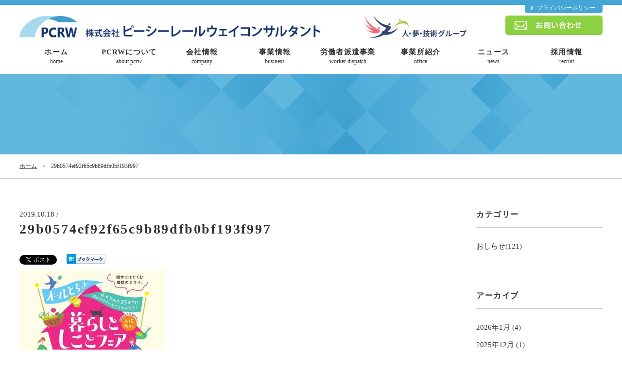

--- FILE ---
content_type: text/html; charset=UTF-8
request_url: https://kk-pc.co.jp/29b0574ef92f65c9b89dfb0bf193f997/
body_size: 21176
content:

<!DOCTYPE html>
<html lang="ja">
<head>
	<meta charset="UTF-8">
	<meta name="viewport" content="width=device-width,user-scalable=no,maximum-scale=1" />
	<meta name="theme-color" content="#43a6d7">
				<meta name="description" itemprop="description" content="株式会社ピーシーレールウェイコンサルタント｜道路構造物の計画・設計および補修・補強を行う建設コンサルタントです">
			<meta name="keywords" itemprop="keywords" content="ピーシーレールウェイコンサルタント,橋梁,道路,計画,設計,調査">
			<title></title>
	<link rel="stylesheet" type="text/css" media="all" href="https://kk-pc.co.jp/wp/wp-content/themes/pcrw_new/style.css" />
	<link rel="stylesheet" type="text/css" media="all" href="https://kk-pc.co.jp/wp/wp-content/themes/pcrw_new/assets/css/swiper.min.css" />
	<link rel="stylesheet" type="text/css" media="all" href="https://kk-pc.co.jp/wp/wp-content/themes/pcrw_new/assets/css/common.css" />
<link rel="stylesheet" href="https://cdnjs.cloudflare.com/ajax/libs/animate.css/4.1.1/animate.min.css" />
		<link rel="stylesheet" type="text/css" media="all" href="https://kk-pc.co.jp/wp/wp-content/themes/pcrw_new/assets/css/page.css" />
		<link rel="shortcut icon" href="https://kk-pc.co.jp/wp/wp-content/themes/pcrw_new/assets/img/favicon.ico">
	<!-- ▼Google Analyticsトラッキングコード▼ -->
	<script>
		(function(i,s,o,g,r,a,m){i['GoogleAnalyticsObject']=r;i[r]=i[r]||function(){
		(i[r].q=i[r].q||[]).push(arguments)},i[r].l=1*new Date();a=s.createElement(o),
		m=s.getElementsByTagName(o)[0];a.async=1;a.src=g;m.parentNode.insertBefore(a,m)
		})(window,document,'script','https://www.google-analytics.com/analytics.js','ga');

		ga('create', 'UA-100319839-1', 'auto');
		ga('send', 'pageview');

	</script>
	<!-- ▲Google Analyticsトラッキングコード▲ -->
	<link rel='dns-prefetch' href='//s.w.org' />
<link rel="alternate" type="application/rss+xml" title="株式会社ピーシーレールウェイコンサルタント &raquo; 29b0574ef92f65c9b89dfb0bf193f997 のコメントのフィード" href="https://kk-pc.co.jp/feed/?attachment_id=563" />
<link rel='https://api.w.org/' href='https://kk-pc.co.jp/wp-json/' />
<link rel="EditURI" type="application/rsd+xml" title="RSD" href="https://kk-pc.co.jp/wp/xmlrpc.php?rsd" />
<link rel="wlwmanifest" type="application/wlwmanifest+xml" href="https://kk-pc.co.jp/wp/wp-includes/wlwmanifest.xml" /> 
<meta name="generator" content="WordPress 4.7.29" />
<link rel='shortlink' href='https://kk-pc.co.jp/?p=563' />
<link rel="alternate" type="application/json+oembed" href="https://kk-pc.co.jp/wp-json/oembed/1.0/embed?url=https%3A%2F%2Fkk-pc.co.jp%2F29b0574ef92f65c9b89dfb0bf193f997%2F" />
<link rel="alternate" type="text/xml+oembed" href="https://kk-pc.co.jp/wp-json/oembed/1.0/embed?url=https%3A%2F%2Fkk-pc.co.jp%2F29b0574ef92f65c9b89dfb0bf193f997%2F&#038;format=xml" />
</head>
<body>
	<header class="l-header">
		<div class="head-pp">
			<div class="wrap cf">
				<p><a href="https://kk-pc.co.jp/privacypolicy/">プライバシーポリシー</a></p>
			</div>
		</div>
		<div class="wrap fl-container header-logo-box">
			<div class="header-logo fl-container">
				<a href="https://kk-pc.co.jp/">
					<picture>
						<source media="(min-width: 641px)" srcset="https://kk-pc.co.jp/wp/wp-content/themes/pcrw_new/assets/img/layout/header/header_logo.png"/>
						<img src="https://kk-pc.co.jp/wp/wp-content/themes/pcrw_new/assets/img/layout/header/sp_header_logo.png" width="765" height="54" alt="株式会社ピーシーレールウェイコンサルタント">
					</picture>
				</a>
				<p class="hidden-pc">株式会社　<br class="hidden-pc">ピーシーレールウェイ<br class="hidden-pc">コンサルタント</p>
				<a href="https://www.pdt-g.co.jp/" target="_blank" class="hito_g">
					<img src="https://kk-pc.co.jp/wp/wp-content/themes/pcrw_new/assets/img/layout/header/hito_logo_pc.png" alt="人・夢・技術グループ" class="hidden-sp">
					<img src="https://kk-pc.co.jp/wp/wp-content/themes/pcrw_new/assets/img/layout/header/hito_logo.png" alt="人・夢・技術グループ" class="hidden-pc">
				</a>
			</div>
			<div class="header-btn">
				<a href="https://kk-pc.co.jp/contact/">
					<picture>
						<source media="(min-width: 641px)" srcset="https://kk-pc.co.jp/wp/wp-content/themes/pcrw_new/assets/img/layout/header/header_btn.png"/>
						<img src="https://kk-pc.co.jp/wp/wp-content/themes/pcrw_new/assets/img/layout/header/sp_header_btn.png" width="200" height="40" alt="お問い合わせ">
					</picture>
				</a>
			</div>
			<div class="hidden-pc sp-menu">
				<img src="https://kk-pc.co.jp/wp/wp-content/themes/pcrw_new/assets/img/layout/header/sp_header_menu.png" alt="メニュー" width="129" height="80" id="accordion_sp">
			</div>
		</div>
			<nav class="l-nav" id="accordion_sp_in">
		<div class="wrap">
				<ul class="nav-list fl-container">
					<li><a href="https://kk-pc.co.jp/">ホーム<span>home</span></a></li>
					<li><a href="https://kk-pc.co.jp/about/">PCRWについて<span>about pcrw</span></a></li>
					<li><a href="https://kk-pc.co.jp/company/">会社情報<span>company</span></a></li>					
					<li><a href="https://kk-pc.co.jp/business/">事業情報<span>business</span></a></li>
					<li><a href="https://kk-pc.co.jp/worker-dispatch/">労働者派遣事業<span>worker dispatch</span></a></li>
					<li><a href="https://kk-pc.co.jp/office/">事業所紹介<span>office</span></a></li>
					<li><a href="https://kk-pc.co.jp/news/">ニュース<span>news</span></a></li>
					<li class="parent-list">
						<a href="https://pcrw-recruit.com/" target="_blank">採用情報<span>recruit</span></a>
						<!-- <ul class="child">
							<li><a href="https://kk-pc.co.jp/recruit/company-story/">会社の歴史</a></li>
							<li><a href="https://kk-pc.co.jp/recruit/qestionnaire/">社員アンケート</a></li>
							<li><a href="https://kk-pc.co.jp/recruit/interview/">社員インタビュー</a></li>
							<li><a href="https://kk-pc.co.jp/recruit/work-life-balance/">ワークライフバランス</a></li>
							<li><a href="https://kk-pc.co.jp/recruit/for-women/">女性が活躍できる職場</a></li>
							<li><a href="https://kk-pc.co.jp/recruit/support/">技術力向上の支援</a></li>
							<li><a href="https://kk-pc.co.jp/recruit/internship/">インターンシップ</a></li>
						</ul> --!>
					</li>
				</ul>

		</div>
		</nav><!-- /.l-nav -->
	</header><!-- /.l-header -->


<div class="page-mv">
	<div class="wrap fl-container">
		<h1></h1>
		<p></p>
	</div>
</div>
<div class="l-breadcrumbs">
<div class="wrap">
<!-- Breadcrumb NavXT 5.7.0 -->
<span property="itemListElement" typeof="ListItem"><a property="item" typeof="WebPage" title="株式会社ピーシーレールウェイコンサルタントへ移動" href="https://kk-pc.co.jp" class="home"><span property="name">ホーム</span></a><meta property="position" content="1"></span> &gt; <span property="itemListElement" typeof="ListItem"><span property="name">29b0574ef92f65c9b89dfb0bf193f997</span><meta property="position" content="2"></span></div><!-- .wrap -->
</div>
	<div class="l-contents l-blog l-s-blog wrap fl-container">
		<div class="l-main">
			<article>

				<p class="time">2019.10.18 / </p>
				<h1>29b0574ef92f65c9b89dfb0bf193f997</h1>
				<ul class="sns-list cf">
					<li>
					<a href="https://twitter.com/share" class="twitter-share-button" data-count="vertical" data-via="" data-url="https://kk-pc.co.jp/29b0574ef92f65c9b89dfb0bf193f997/" data-text="29b0574ef92f65c9b89dfb0bf193f997">Tweet</a><script type="text/javascript" src="//platform.twitter.com/widgets.js"></script>
					</li>
					<li>
					<div class="fb-like" data-href="https://kk-pc.co.jp/29b0574ef92f65c9b89dfb0bf193f997/" data-layout="button" data-action="like" data-show-faces="true" data-share="false"></div>
					</li>
					<li>
					<a href="http://b.hatena.ne.jp/entry/https://kk-pc.co.jp/29b0574ef92f65c9b89dfb0bf193f997/" class="hatena-bookmark-button" data-hatena-bookmark-title="29b0574ef92f65c9b89dfb0bf193f997｜株式会社ピーシーレールウェイコンサルタント" data-hatena-bookmark-layout="simple" title="このエントリーをはてなブックマークに追加"><img src="https://kk-pc.co.jp/wp/wp-content/themes/pcrw_new/assets/img/page/blog/blog_sns_01.png" alt="このエントリーをはてなブックマークに追加" width="80" height="20"></a><script type="text/javascript" src="http://b.st-hatena.com/js/bookmark_button.js" charset="utf-8" async="async"></script>
					</li>
				</ul>
				<div class="post-box">
										<p class="attachment"><a href='https://kk-pc.co.jp/wp/wp-content/uploads/2019/10/29b0574ef92f65c9b89dfb0bf193f997.jpg'><img width="300" height="225" src="https://kk-pc.co.jp/wp/wp-content/uploads/2019/10/29b0574ef92f65c9b89dfb0bf193f997-300x225.jpg" class="attachment-medium size-medium" alt="" srcset="https://kk-pc.co.jp/wp/wp-content/uploads/2019/10/29b0574ef92f65c9b89dfb0bf193f997-300x225.jpg 300w, https://kk-pc.co.jp/wp/wp-content/uploads/2019/10/29b0574ef92f65c9b89dfb0bf193f997-768x576.jpg 768w, https://kk-pc.co.jp/wp/wp-content/uploads/2019/10/29b0574ef92f65c9b89dfb0bf193f997.jpg 960w" sizes="(max-width: 300px) 100vw, 300px" /></a></p>
				</div>

			</article>
		</div><!-- .l-main -->
		<aside class="l-side">
	<div class="side-box">
		<h4 class="cat-head">カテゴリー</h4>
		<ul>
						<li><a href="https://kk-pc.co.jp/category/news/" >おしらせ(121)</a></li>
					</ul>
	</div>
	<div class="side-box">
		<h4 class="archive-head">アーカイブ</h4>
		<ul>
				<li><a href='https://kk-pc.co.jp/date/2026/01/'>2026年1月 (4)</a></li>
	<li><a href='https://kk-pc.co.jp/date/2025/12/'>2025年12月 (1)</a></li>
	<li><a href='https://kk-pc.co.jp/date/2025/11/'>2025年11月 (1)</a></li>
	<li><a href='https://kk-pc.co.jp/date/2025/10/'>2025年10月 (2)</a></li>
	<li><a href='https://kk-pc.co.jp/date/2025/09/'>2025年9月 (2)</a></li>
	<li><a href='https://kk-pc.co.jp/date/2025/08/'>2025年8月 (1)</a></li>
	<li><a href='https://kk-pc.co.jp/date/2025/07/'>2025年7月 (1)</a></li>
	<li><a href='https://kk-pc.co.jp/date/2025/06/'>2025年6月 (6)</a></li>
	<li><a href='https://kk-pc.co.jp/date/2025/05/'>2025年5月 (7)</a></li>
	<li><a href='https://kk-pc.co.jp/date/2025/04/'>2025年4月 (1)</a></li>
	<li><a href='https://kk-pc.co.jp/date/2025/03/'>2025年3月 (7)</a></li>
	<li><a href='https://kk-pc.co.jp/date/2025/02/'>2025年2月 (3)</a></li>
	<li><a href='https://kk-pc.co.jp/date/2025/01/'>2025年1月 (3)</a></li>
	<li><a href='https://kk-pc.co.jp/date/2024/12/'>2024年12月 (3)</a></li>
	<li><a href='https://kk-pc.co.jp/date/2024/11/'>2024年11月 (4)</a></li>
	<li><a href='https://kk-pc.co.jp/date/2024/10/'>2024年10月 (3)</a></li>
	<li><a href='https://kk-pc.co.jp/date/2024/07/'>2024年7月 (2)</a></li>
	<li><a href='https://kk-pc.co.jp/date/2024/06/'>2024年6月 (3)</a></li>
	<li><a href='https://kk-pc.co.jp/date/2024/05/'>2024年5月 (2)</a></li>
	<li><a href='https://kk-pc.co.jp/date/2024/04/'>2024年4月 (2)</a></li>
	<li><a href='https://kk-pc.co.jp/date/2024/03/'>2024年3月 (5)</a></li>
	<li><a href='https://kk-pc.co.jp/date/2024/02/'>2024年2月 (2)</a></li>
	<li><a href='https://kk-pc.co.jp/date/2023/11/'>2023年11月 (1)</a></li>
	<li><a href='https://kk-pc.co.jp/date/2023/10/'>2023年10月 (2)</a></li>
	<li><a href='https://kk-pc.co.jp/date/2023/07/'>2023年7月 (1)</a></li>
	<li><a href='https://kk-pc.co.jp/date/2023/05/'>2023年5月 (1)</a></li>
	<li><a href='https://kk-pc.co.jp/date/2023/04/'>2023年4月 (1)</a></li>
	<li><a href='https://kk-pc.co.jp/date/2023/03/'>2023年3月 (1)</a></li>
	<li><a href='https://kk-pc.co.jp/date/2023/02/'>2023年2月 (1)</a></li>
	<li><a href='https://kk-pc.co.jp/date/2022/11/'>2022年11月 (1)</a></li>
	<li><a href='https://kk-pc.co.jp/date/2022/10/'>2022年10月 (3)</a></li>
	<li><a href='https://kk-pc.co.jp/date/2022/08/'>2022年8月 (1)</a></li>
	<li><a href='https://kk-pc.co.jp/date/2022/06/'>2022年6月 (1)</a></li>
	<li><a href='https://kk-pc.co.jp/date/2022/05/'>2022年5月 (2)</a></li>
	<li><a href='https://kk-pc.co.jp/date/2022/04/'>2022年4月 (2)</a></li>
	<li><a href='https://kk-pc.co.jp/date/2022/02/'>2022年2月 (1)</a></li>
	<li><a href='https://kk-pc.co.jp/date/2021/11/'>2021年11月 (2)</a></li>
	<li><a href='https://kk-pc.co.jp/date/2021/10/'>2021年10月 (1)</a></li>
	<li><a href='https://kk-pc.co.jp/date/2021/08/'>2021年8月 (1)</a></li>
	<li><a href='https://kk-pc.co.jp/date/2021/06/'>2021年6月 (1)</a></li>
	<li><a href='https://kk-pc.co.jp/date/2021/05/'>2021年5月 (1)</a></li>
	<li><a href='https://kk-pc.co.jp/date/2021/04/'>2021年4月 (1)</a></li>
	<li><a href='https://kk-pc.co.jp/date/2021/03/'>2021年3月 (1)</a></li>
	<li><a href='https://kk-pc.co.jp/date/2021/02/'>2021年2月 (2)</a></li>
	<li><a href='https://kk-pc.co.jp/date/2020/12/'>2020年12月 (1)</a></li>
	<li><a href='https://kk-pc.co.jp/date/2020/11/'>2020年11月 (1)</a></li>
	<li><a href='https://kk-pc.co.jp/date/2020/10/'>2020年10月 (1)</a></li>
	<li><a href='https://kk-pc.co.jp/date/2020/08/'>2020年8月 (1)</a></li>
	<li><a href='https://kk-pc.co.jp/date/2020/07/'>2020年7月 (3)</a></li>
	<li><a href='https://kk-pc.co.jp/date/2020/06/'>2020年6月 (3)</a></li>
	<li><a href='https://kk-pc.co.jp/date/2020/05/'>2020年5月 (2)</a></li>
	<li><a href='https://kk-pc.co.jp/date/2019/10/'>2019年10月 (2)</a></li>
	<li><a href='https://kk-pc.co.jp/date/2019/09/'>2019年9月 (1)</a></li>
	<li><a href='https://kk-pc.co.jp/date/2019/06/'>2019年6月 (1)</a></li>
	<li><a href='https://kk-pc.co.jp/date/2019/02/'>2019年2月 (1)</a></li>
	<li><a href='https://kk-pc.co.jp/date/2018/10/'>2018年10月 (1)</a></li>
	<li><a href='https://kk-pc.co.jp/date/2018/08/'>2018年8月 (1)</a></li>
	<li><a href='https://kk-pc.co.jp/date/2018/07/'>2018年7月 (1)</a></li>
	<li><a href='https://kk-pc.co.jp/date/2018/05/'>2018年5月 (1)</a></li>
	<li><a href='https://kk-pc.co.jp/date/2018/04/'>2018年4月 (1)</a></li>
	<li><a href='https://kk-pc.co.jp/date/2018/03/'>2018年3月 (1)</a></li>
	<li><a href='https://kk-pc.co.jp/date/2017/10/'>2017年10月 (1)</a></li>
	<li><a href='https://kk-pc.co.jp/date/2017/09/'>2017年9月 (1)</a></li>
	<li><a href='https://kk-pc.co.jp/date/2017/07/'>2017年7月 (1)</a></li>
	<li><a href='https://kk-pc.co.jp/date/2017/06/'>2017年6月 (1)</a></li>
		</ul>
	</div>
</aside><!-- .l-side -->
	</div><!-- /.l-contents -->

<div id="fb-root"></div>
<script>(function(d, s, id) {
	var js, fjs = d.getElementsByTagName(s)[0];
	if (d.getElementById(id)) return;
	js = d.createElement(s); js.id = id;
	js.src = "//connect.facebook.net/ja_JP/sdk.js#xfbml=1&version=v2.0";
	fjs.parentNode.insertBefore(js, fjs);
}(document, 'script', 'facebook-jssdk'));</script>
	<footer class="l-footer">
		<div class="wrap fl-container footer-logo-box">

			<div class="l-footer-logo footer-logo">
				<a href="https://kk-pc.co.jp/"><img src="https://kk-pc.co.jp/wp/wp-content/themes/pcrw_new/assets/img/layout/footer/footer_logo.png" width="199" height="72" alt="株式会社ピーシーレールウェイコンサルタント"></a>
			</div><!-- .l-footer-logo -->
			<nav class="l-footer-nav">
				<ul class="footer-nav-list fl-container">
					<li><ul>
						<li class="footer-head"><a href="https://kk-pc.co.jp/company/">会社情報<span>company</span></a></li>
						<li><a href="https://kk-pc.co.jp/company/message/">ごあいさつ</a></li>
						<li><a href="https://kk-pc.co.jp/company/management-strategy/">経営理念・経営方針</a></li>
						<li><a href="https://kk-pc.co.jp/company/history/">沿革</a></li>
						<li><a href="https://kk-pc.co.jp/company/company-profile/">会社概要</a></li>
						<li><a href="https://kk-pc.co.jp/company/organization-chart/">組織図</a></li>
						<li><a href="https://kk-pc.co.jp/company/overview">業務概要</a></li>
                                                <li><a href="https://kk-pc.co.jp/company/group">グループ会社紹介</a></li>
					</ul></li>
					<li><ul>
						<li class="footer-head line"><a href="https://kk-pc.co.jp/business/">事業情報<span>business</span></a></li>
						<li><a href="https://kk-pc.co.jp/business/work01/">橋梁計画・設計</a></li>
						<li><a href="https://kk-pc.co.jp/business/work02/">橋梁点検・補修補強</a></li>
						<li><a href="https://kk-pc.co.jp/business/work03/">道路・街路</a></li>
						<li><a href="https://kk-pc.co.jp/business/work07/">道路防災</a></li>
						<li><a href="https://kk-pc.co.jp/business/work04/">河川</a></li>
						<li><a href="https://kk-pc.co.jp/business/work08/">砂防・急傾斜地崩壊対策</a></li>
						<li><a href="https://kk-pc.co.jp/business/work09/">上下水道</a></li>
						<li><a href="https://kk-pc.co.jp/business/work05/">駅改良・鉄道施設</a></li>
						<li><a href="https://kk-pc.co.jp/business/work06/">鉄道高架橋・橋梁</a></li>
					</ul></li>
					<li class="two-title"><ul>
						<li class="footer-head"><a href="https://kk-pc.co.jp/worker-dispatch/">労働者派遣事業<span>worker dispatch</span></a></li>
						<li class="footer-head line"><a href="https://kk-pc.co.jp/office/">事業所紹介<span>office</span></a></li>
					</ul></li>
					<li><ul class="footer-recruit-nav">
						<li class="footer-head"><a href="https://kk-pc.co.jp/news/">ニュース<span>news</span></a></li>
						<li class="footer-head"><a href="https://pcrw-recruit.com/" target="_blank">採用情報<span>recruit</span></a></li>
						<!-- <li><a href="https://kk-pc.co.jp/recruit/company-story/">会社の歴史</a></li>
						<li><a href="https://kk-pc.co.jp/recruit/qestionnaire/">社員アンケート</a></li>
						<li><a href="https://kk-pc.co.jp/recruit/interview/">社員インタビュー</a></li>
						<li><a href="https://kk-pc.co.jp/recruit/work-life-balance/">ワークライフバランス</a></li>
						<li><a href="https://kk-pc.co.jp/recruit/for-women/">女性が活躍できる職場</a></li>
						<li><a href="https://kk-pc.co.jp/recruit/support/">技術力向上の支援</a></li>
						<li><a href="https://kk-pc.co.jp/recruit/internship/">インターンシップ</a></li>
						<li><a href="https://kk-pc.co.jp/recruit/requirements/">募集要項</a></li>
						<li><a href="https://kk-pc.co.jp/recruit/entry/">エントリーフォーム</a></li> --!>
					</ul></li>
					<li><ul class="hidden-pc">
						<li class="footer-head line"><a href="https://kk-pc.co.jp/privacypolicy/">プライバシポリシー</a></li>
						<li class="footer-head line" style="pointer-events: none;"><a href="javascript:void(0)">　</a></li>
					</ul></li>
				</ul>
			</nav>

		</div>
		<div class="l-footer-list wrap">
			<ul>
				<li><a href="https://www.pdt-g.co.jp/" target="_blank"><img src="https://kk-pc.co.jp/wp/wp-content/themes/pcrw_new/assets/img/layout/footer/ic_list01.png" alt="人・夢・技術グループ"></a></li>
				<li><a href="https://www.chodai.co.jp/" target="_blank"><img src="https://kk-pc.co.jp/wp/wp-content/themes/pcrw_new/assets/img/layout/footer/ic_list02.png" alt="株式会社 長大"></a></li>
				<li><a href="https://www.kiso.co.jp/" target="_blank"><img src="https://kk-pc.co.jp/wp/wp-content/themes/pcrw_new/assets/img/layout/footer/ic_list03.png" alt="Kisojiban"></a></li>
				<li><a href="https://www.chodai-tec.co.jp/" target="_blank"><img src="https://kk-pc.co.jp/wp/wp-content/themes/pcrw_new/assets/img/layout/footer/ic_list04.png" alt="株式会社 長大テック"></a></li>
				<li><a href="http://www.jpz.co.jp/" target="_blank"><img src="https://kk-pc.co.jp/wp/wp-content/themes/pcrw_new/assets/img/layout/footer/ic_list05.png" alt="順風路"></a></li>
				<li><a href="https://effect-effect.com/" target="_blank"><img src="https://kk-pc.co.jp/wp/wp-content/themes/pcrw_new/assets/img/layout/footer/ic_list06.png" alt="effect"></a></li>
				<li><a href="https://www.nics.co.jp/" target="_blank"><img src="https://kk-pc.co.jp/wp/wp-content/themes/pcrw_new/assets/img/layout/footer/ic_list07.png" alt="株式会社ニックス"></a></li>
			</ul>
		</div>
		<div class="l-copyright">
			<p class="wrap"><small>Copyright &copy; 2013 PCRW Consultant. <br class="hidden-pc">All Rights Reserved.</small></p>
		</div>
	</footer>
	<script src="https://ajax.googleapis.com/ajax/libs/jquery/2.2.4/jquery.min.js"></script>
	<script src="https://kk-pc.co.jp/wp/wp-content/themes/pcrw_new/assets/js/jquery.inview.js"></script>
	<script src="https://kk-pc.co.jp/wp/wp-content/themes/pcrw_new/assets/js/swiper.min.js"></script>
	<script src="https://kk-pc.co.jp/wp/wp-content/themes/pcrw_new/assets/js/picturefill.js"></script>
	<script src="https://kk-pc.co.jp/wp/wp-content/themes/pcrw_new/assets/js/common.js"></script>
<script src="https://cdnjs.cloudflare.com/ajax/libs/bodymovin/5.5.9/lottie.min.js" type="text/javascript"></script>

	<script type='text/javascript' src='https://kk-pc.co.jp/wp/wp-includes/js/wp-embed.min.js?ver=4.7.29'></script>
</body>
</html>


--- FILE ---
content_type: text/css
request_url: https://kk-pc.co.jp/wp/wp-content/themes/pcrw_new/assets/css/common.css
body_size: 18440
content:
@charset "UTF-8";
/* General */
.float-list, .cf {
  *zoom: 1;
}
.float-list:after, .cf:after {
  content: "";
  display: block;
  clear: both;
  height: 0;
}

form ::-webkit-input-placeholder {
  color: #C6C6C6;
}
form :-moz-placeholder {
  opacity: 1;
  color: #C6C6C6;
}
form ::-moz-placeholder {
  opacity: 1;
  color: #C6C6C6;
}
form :-ms-input-placeholder {
  color: #C6C6C6;
}

::-moz-selection {
  color: #FFF;
  background: rgba(67, 166, 215, 0.7);
}

::selection {
  color: #FFF;
  background: rgba(67, 166, 215, 0.7);
}

.float-list li {
  float: left;
}

/* Base */
*,
*:before,
*:after {
  box-sizing: inherit;
}

html {
  box-sizing: border-box;
  font-size: 62.5%;
}

@font-face {
  font-family: "Yu Gothic";
  src: local("Yu Gothic Medium");
  font-weight: 400;
}
@font-face {
  font-family: "Yu Gothic";
  src: local("Yu Gothic Bold");
  font-weight: 800;
}
body {
  font-size: 1.4rem;
  line-height: 1.75;
  font-family: "游ゴシック体", "Yu Gothic", YuGothic, 'Hiragino Kaku Gothic ProN', 'ヒラギノ角ゴ ProN W3', 'Meiryo', 'メイリオ', 'sans-serif';
  color: #333;
}

a:link, a:visited {
  color: #333;
  text-decoration: none;
}
a:hover, a:active, a:focus {
  -moz-transition: 0.3s;
  -o-transition: 0.3s;
  -webkit-transition: 0.3s;
  transition: 0.3s;
  text-decoration: underline;
}
a:hover img, a:active img, a:focus img {
  opacity: 0.7;
  filter: alpha(opacity=70);
  -ms-filter: "alpha(opacity=70)";
  -moz-transition: 0.3s;
  -o-transition: 0.3s;
  -webkit-transition: 0.3s;
  transition: 0.3s;
}

img {
  max-width: 100%;
  height: auto;
  box-sizing: content-box;
  vertical-align: middle;
  line-height: 1;
}

h1, h2, h3, h4, h5, h6 {
  max-height: 100%;
}

input[type="button"], input[type="submit"], input[type="reset"], label {
  cursor: pointer;
}

.dummy {
  text-decoration: line-through !important;
  color: #f00 !important;
}

.header-logo a:hover img,
.footer-logo a:hover img {
  opacity: 1;
  filter: alpha(opacity=100);
  -ms-filter: "alpha(opacity=100)";
}

/* Layout */
/*==============================
共通要素
==============================*/
.wrap {
  width: 1230px;
  margin: 0 auto;
  padding: 0 15px;
}

.table {
  display: table;
}

.cell {
  display: table-cell;
}

.left-box {
  float: left;
}

.right-box {
  float: right;
}

.fl-container {
  display: -webkit-flex;
  display: flex;
}

.bg-box {
  min-width: 1230px;
  background: url(../img/module/pattern_01.png) repeat;
}

.head-txt {
  margin: 0 0 70px;
  font-weight: 800;
  text-align: center;
  letter-spacing: .075em;
  text-indent: .075em;
  line-height: 1;
}
.head-txt h2 {
  font-size: 36px;
}
.head-txt p {
  margin: 10px 0 0;
  font-size: 16px;
}

@media only screen and (min-width: 641px) {
  /* 641px以上の場合 */
  .hidden-sp {
    display: block;
  }

  .hidden-pc {
    display: none;
  }
}
.variable-container {
  -webkit-flex-wrap: wrap;
  flex-wrap: wrap;
}
.variable-container .variable-content {
  width: calc((100% - 2px)/3);
}

.more-btn a {
  display: block;
  height: 80px;
  margin: 0 auto;
  text-align: center;
  border: 1px solid #fff;
  border-radius: 5px;
  background: url(../img/module/arrow_04.png) no-repeat right 20px center;
  letter-spacing: .2em;
  text-indent: .2em;
}

/*==============================
ヘッダー
==============================*/
.l-header .head-pp {
  border-top: 10px solid #43a6d7;
  min-width: 1230px;
}
.l-header .head-pp p a {
  float: right;
  display: block;
  padding: 0 15px 5px 25px;
  line-height: 1;
  color: #fff;
  border-radius: 0 0 5px 5px;
  font-size: 12px;
  background: url(../img/module/arrow_05.png) no-repeat 12px 2px #43a6d7;
}
.l-header .head-pp a:hover,
.l-header .head-pp a:active,
.l-header .head-pp a:focus {
  text-decoration: none;
}
.l-header .head-pp a:hover {
  background-position: 15px 2px;
}
.l-header .header-logo-box {
  -webkit-justify-content: space-between;
  justify-content: space-between;
  -webkit-align-items: center;
  align-items: center;
  margin: 0 auto 10px;
}
.l-header .header-logo {
  margin: 5px 0 0;
  -webkit-align-items: center;
  align-items: center;
}
.l-header .header-logo a {
  display: block;
  max-width: 620px;
}
.l-header .header-logo a.hito_g {
  display: block;
  width: 210px;
  margin-left: 90px;
}
.l-header .header-logo p {
  margin: 15px 0 0 40px;
  font-size: 17px;
}
.l-header .header-btn {
  border-radius: 5px;
  background: #8cd141;
}
.l-header .header-btn a:hover img {
  opacity: 1;
}
.l-header .header-btn:hover {
  -moz-transition: 0.3s;
  -o-transition: 0.3s;
  -webkit-transition: 0.3s;
  transition: 0.3s;
  background: #9de252;
}

/*==============================
グローバルナビ
==============================*/
.l-nav {
  margin: 0 0 10px;
  -webkit-justify-content: space-between;
  justify-content: space-between;
}
.l-nav .nav-list {
  position: relative;
  z-index: 5;
}
.l-nav li {
  text-align: center;
  font-weight: 800;
}
.l-nav li a {
  position: relative;
  display: block;
  width: calc(1200px / 8);
  height: 55px;
  padding: 12px 0 0;
  font-size: 15px;
  line-height: 1;
  letter-spacing: .075em;
  text-indent: .075em;
}
.l-nav li span {
  display: block;
  margin: 5px 0 0;
  font-weight: normal;
  font-size: 12px;
  line-height: 1;
  letter-spacing: normal;
}
.l-nav li a:hover,
.l-nav li a:active,
.l-nav li a:focus {
  text-decoration: none;
}
.l-nav li a::after {
  position: absolute;
  bottom: .3em;
  left: 0;
  content: '';
  width: 100%;
  height: 3px;
  background-color: #43a6d7;
  opacity: 0;
  -moz-transition: 0.3s;
  -o-transition: 0.3s;
  -webkit-transition: 0.3s;
  transition: 0.3s;
}
.l-nav li a:hover::after {
  bottom: 0;
  opacity: 1;
}
.l-nav .parent-list {
  perspective: 400px;
  position: relative;
}
.l-nav .parent-list:hover li {
  transform: rotateY(0deg);
}
.l-nav .parent-list ul {
  left: 0;
  margin: 0;
  padding: 0;
  position: absolute;
  top: 100%;
  visibility: hidden;
  width: 100%;
  z-index: 99999;
}
.l-nav .parent-list ul li {
  background: rgba(8, 75, 110, 0.8) none repeat scroll 0 0;
  transform: rotateY(90deg);
  transform-origin: 50% 0 0;
  transition: all 0.3s ease 0s;
  width: 100%;
}
.l-nav .parent-list ul li a {
  color: #fff;
  display: block;
  padding: 15px 0;
  text-align: center;
  width: 100%;
  height: auto;
  font-size: 15px;
  font-weight: normal;
  border-bottom: 1px solid rgba(255, 255, 255, 0.5);
}
.l-nav .parent-list ul:nth-child(2) {
  transition-delay: 0.1s;
}
.l-nav .parent-list ul:nth-child(3) {
  transition-delay: 0.2s;
}
.l-nav .parent-list ul:nth-child(4) {
  transition-delay: 0.3s;
}
.l-nav .parent-list ul:nth-child(5) {
  transition-delay: 0.4s;
}
.l-nav .parent-list ul:nth-child(6) {
  transition-delay: 0.5s;
}
.l-nav .parent-list ul:nth-child(7) {
  transition-delay: 0.6s;
}
.l-nav .parent-list ul li:hover a {
  background: rgba(67, 166, 215, 0.8) none repeat scroll 0 0;
}
.l-nav .parent-list:hover ul {
  visibility: visible;
}
.l-nav .parent-list:hover ul li:nth-child(2) {
  transition-delay: 0.1s;
}
.l-nav .parent-list:hover ul li:nth-child(3) {
  transition-delay: 0.2s;
}
.l-nav .parent-list:hover ul li:nth-child(4) {
  transition-delay: 0.3s;
}
.l-nav .parent-list:hover ul li:nth-child(5) {
  transition-delay: 0.4s;
}
.l-nav .parent-list:hover ul li:nth-child(6) {
  transition-delay: 0.5s;
}
.l-nav .parent-list:hover ul li:nth-child(7) {
  transition-delay: 0.6s;
}

/*==============================
コンテンツ
==============================*/
.l-contents .container {
  padding-top: 100px;
  padding-bottom: 100px;
}
.l-contents .news-box .news-main {
  margin: 0 0 70px;
  border-top: 1px solid #ccc;
}
.l-contents .news-box .news-main a {
  display: block;
  padding: 20px 50px;
  border-bottom: 1px solid #ccc;
}
.l-contents .news-box .news-main a .date {
  display: inline-block;
  font-weight: 800;
  width: 115px;
  letter-spacing: .075em;
  vertical-align: top;
}
.l-contents .news-box .news-main a .cat {
  display: inline-block;
  min-width: 75px;
  padding: 3px 10px;
  margin: 0 65px 0 0;
  letter-spacing: .075em;
  text-indent: .075em;
  text-align: center;
  border-radius: 5px;
  color: #fff;
  font-size: 12px;
  font-weight: 800;
  background: #8cd141;
  vertical-align: top;
}
.l-contents .news-box .news-main a .ttl {
  display: inline-block;
  width: 835px;
}
.l-contents .news-box .news-main a:hover,
.l-contents .news-box .news-main a:active,
.l-contents .news-box .news-main a:focus {
  text-decoration: none;
}
.l-contents .news-box .news-main a:hover {
  background: #f2f2f2;
}


/*==============================
フッター
==============================*/
.l-footer {
  padding: 80px 0 0;
  border-top: 5px solid #2b8cbb;
}
.l-footer .footer-logo-box {
  margin: 0 auto 50px;
}
.l-footer .l-footer-logo {
  -webkit-align-self: center;
  align-self: center;
  padding: 0 30px 0 0;
}
.l-footer .l-footer-nav {
  width: 100%;
}
.l-footer .l-footer-nav .footer-nav-list {
  -webkit-justify-content: space-between;
  justify-content: space-between;
  font-size: 13px;
}
.l-footer .l-footer-nav .footer-nav-list ul {
  width: 215px;
}
.l-footer .l-footer-nav .footer-nav-list ul .footer-head {
  position: relative;
  margin: 0 0 10px;
  border-bottom: 1px solid #ccc;
  font-size: 15px;
  font-weight: 800;
  line-height: 1.4;
  color: #084b6e;
}
.l-footer .l-footer-nav .footer-nav-list ul .footer-head span {
  float: right;
  display: inline-block;
  margin-top: 3px;
  font-weight: normal;
  font-size: 12px;
}
.l-footer .l-footer-nav .footer-nav-list ul .footer-head a {
  display: block;
  padding: 0 0 0 13px;
}
.l-footer .l-footer-nav .footer-nav-list ul .footer-head a:before {
  position: absolute;
  display: block;
  left: 0;
  bottom: 2px;
  content: "";
  width: 4px;
  height: 16px;
  background: #43a6d7;
}
.l-footer .l-footer-nav .footer-nav-list ul .footer-head a:hover,
.l-footer .l-footer-nav .footer-nav-list ul .footer-head a:active,
.l-footer .l-footer-nav .footer-nav-list ul .footer-head a:focus {
  text-decoration: none;
}
.l-footer .l-footer-nav .footer-nav-list ul .footer-head a:hover {
  background: rgba(67, 166, 215, 0.2);
}
.l-footer .l-footer-nav .footer-nav-list ul li:not(.footer-head) {
  margin: 0 0 5px;
}
.l-footer .l-footer-nav .footer-nav-list ul li:not(.footer-head)::before {
  display: inline-block;
  margin: -4px 5px 0 0;
  font-size: 8px;
  content: "◆";
  vertical-align: middle;
}
.l-footer .l-footer-nav .footer-nav-list ul .footer-head + .footer-head {
  margin: 20px 0 0;
}
.l-footer .l-footer-nav .footer-nav-list .footer-recruit-nav {
  font-weight: 800;
}
.l-footer .l-footer-nav .footer-nav-list .footer-recruit-nav li:not(.footer-head)::before {
  color: #43a6d7;
}
.l-footer .l-copyright {
  padding: 10px 0;
  color: #fff;
  font-size: 12px;
  text-align: center;
  background: #084b6e;
}

.l-footer .l-footer-list{
  border-top: 1px solid #707070;
  padding-top: 30px;
  margin-bottom: 30px;
}
.l-footer .l-footer-list ul{ width: 1220px; display: flex; flex-wrap: wrap; justify-content: center; margin-left: -25px; margin-right: -25px; }
.l-footer .l-footer-list ul li{
  height: 56px;
  margin: 0 25px;
}
.l-footer .l-footer-list ul li:first-child{
  width: 100%;
  text-align: center;
  margin-bottom: 20px;
}
/* .l-footer .l-footer-list ul li:nth-child(n + 6){
  margin-top: 20px;
} */
.l-footer .l-footer-list ul li a{
  display: block;
  height: 100%;
}
.l-footer .l-footer-list ul li a img{
  /* width: 100%; */
  height: 100%;
  object-fit: cover;
}
/*==========================================================================================
ここからSP
==========================================================================================*/
@media only screen and (max-width: 640px) {
  .hidden-sp {
    display: none;
  }

  .hidden-pc {
    display: block;
  }

  .wrap {
    padding: 0 3.125%;
    width: 100%;
  }

  .bg-box {
    min-width: 0;
  }

  .head-txt {
    margin: 0 0 3.5rem;
  }
  .head-txt h2 {
    font-size: 6.56vw;
  }
  .head-txt p {
    margin: 10px 0 0;
    font-size: 3.125vw;
  }

  .variable-container {
    -webkit-flex-wrap: wrap;
    flex-wrap: wrap;
  }
  .variable-container .variable-content {
    width: calc((100% - 2px)/3);
  }

  .more-btn a {
    display: block;
    height: 5rem;
    border: 1px solid #fff;
    border-radius: 5px;
    letter-spacing: .2em;
    text-indent: .2em;
    background-size: 1.4vw;
  }

  /*==============================
  ヘッダー
  ==============================*/
  .l-header .wrap {
    padding: 0 1.5625%;
  }
  .l-header .head-pp {
    display: none;
  }
  .l-header .header-logo-box {
    margin: 5px auto;
  }
  .l-header .header-logo {
    width: 66%;
    margin: 5px 0 0;
    -webkit-align-items: center;
    align-items: center;
  }
  .l-header .header-logo a {
    width: 20%;
  }
  .l-header .header-logo a.hito_g {
    width: 15vw;
    margin-left: 1vw;
  }
  .l-header .header-logo p {
    margin: 0;
    padding: 0 0 0 1rem;
    line-height: 1.2;
    font-size: 2.9vw;
  }
  .l-header .header-btn {
    width: 12%;
    background: #43a6d7;
  }
  .l-header .header-btn:hover {
    background: #54b7e8;
  }
  .l-header .sp-menu {
    width: 19%;
    border: 1px solid #43a6d7;
    border-radius: 5px;
    transition: .3s;
    cursor: pointer;
  }
  .l-header .sp-menu:hover {
    background: rgba(67, 166, 215, 0.1);
  }

  /*==============================
  グローバルナビ
  ==============================*/
  .l-nav {
    display: none;
    position: absolute;
    width: 100%;
    margin: 0 0 10px;
    background: rgba(8, 75, 110, 0.8);
    z-index: 5;
    -webkit-justify-content: space-between;
    justify-content: space-between;
  }
  .l-nav .wrap {
    padding: 0;
  }
  .l-nav .nav-list {
    -webkit-flex-direction: column;
    flex-direction: column;
  }
  .l-nav li {
    text-align: left;
    font-weight: 800;
  }
  .l-nav li a {
    width: 100%;
    color: #fff;
    height: auto;
    padding: 2rem 3.125%;
    font-size: 1.4rem;
    background: url(../img/module/arrow_07.png) no-repeat right 3.125% center;
    background-size: 7px 13px;
    border-bottom: 1px solid rgba(255, 255, 255, 0.6);
  }
  .l-nav li span {
    display: inline;
    margin: 0 0 0 15px;
  }
  .l-nav li .child {
    display: none;
  }
  .l-nav li a:hover,
  .l-nav li a:active,
  .l-nav li a:focus {
    text-decoration: none;
  }
  .l-nav li a::after {
    content: none;
  }
  .l-nav li a:hover {
    background-color: rgba(8, 75, 110, 0.8);
  }

  /*==============================
  コンテンツ
  ==============================*/
  .l-contents .container {
    padding-top: 5rem;
    padding-bottom: 5rem;
  }
  .l-contents img {
    width: 100%;
  }
  .l-contents .news-box .news-main {
    margin: 0 0 3.5rem;
  }
  .l-contents .news-box .news-main a {
    display: block;
    padding: 1.5rem 5% 1.5rem 3%;
    background: url(../img/module/arrow_08.png) no-repeat right 3% center;
    background-size: 7.5px auto;
  }
  .l-contents .news-box .news-main a .date {
    width: auto;
    font-size: 1.2rem;
  }
  .l-contents .news-box .news-main a .cat {
    min-width: 3rem;
    padding: 2px 8px;
    margin: 0 1.5rem 1.5rem 0;
    font-size: 12px;
  }
  .l-contents .news-box .news-main a .ttl {
    display: inline-block;
    width: 100%;
  }
  .l-contents .news-box .news-main a:hover {
    background: url(../img/module/arrow_08.png) no-repeat right center;
    background-size: 7.5px auto;
  }

  /*==============================
  フッター
  ==============================*/
  .l-footer {
    padding: 5rem 0 0;
  }
  .l-footer .footer-logo-box {
    margin: 0 auto;
    -webkit-flex-direction: column;
    flex-direction: column;
  }
  .l-footer .l-footer-logo {
    -webkit-align-self: center;
    align-self: center;
    padding: 0;
    width: 50%;
    max-width: 11.5rem;
    margin: 0 auto 2.5rem;
  }
  .l-footer .l-footer-nav {
    width: 100%;
  }
  .l-footer .l-footer-nav .footer-nav-list {
    -webkit-flex-wrap: wrap;
    flex-wrap: wrap;
    -webkit-justify-content: space-between;
    justify-content: space-between;
    margin: 0 -3.125%;
    border-top: 1px solid #ccc;
  }
  .l-footer .l-footer-nav .footer-nav-list li {
    width: 50%;
  }
  .l-footer .l-footer-nav .footer-nav-list ul {
    width: 100%;
  }
  .l-footer .l-footer-nav .footer-nav-list ul .footer-head {
    margin: 0;
    width: 100%;
    padding: 0;
    font-weight: normal;
    line-height: 1.4;
    color: #333;
  }
  .l-footer .l-footer-nav .footer-nav-list ul .footer-head span {
    display: none;
  }
  .l-footer .l-footer-nav .footer-nav-list ul .footer-head a {
    display: block;
    padding: 1.5rem 6%;
  }
  .l-footer .l-footer-nav .footer-nav-list ul .footer-head a:before {
    content: none;
  }
  .l-footer .l-footer-nav .footer-nav-list ul .footer-head a:hover {
    background: rgba(67, 166, 215, 0.2);
  }
  .l-footer .l-footer-nav .footer-nav-list ul .footer-head.line {
    border-left: 1px solid #ccc;
  }
  .l-footer .l-footer-nav .footer-nav-list ul li:not(.footer-head) {
    display: none;
  }
  .l-footer .l-footer-nav .footer-nav-list ul .footer-head + .footer-head {
    margin: 0;
  }
  .l-footer .l-footer-nav .footer-nav-list .two-title {
    width: 100%;
  }
  .l-footer .l-footer-nav .footer-nav-list .two-title ul {
    display: -webkit-flex;
    display: flex;
  }
  .l-footer .l-footer-nav .footer-nav-list .footer-recruit-nav {
    font-weight: 800;
  }
  .l-footer .l-footer-nav .footer-nav-list .footer-recruit-nav li:not(.footer-head)::before {
    color: #43a6d7;
  }
  .l-footer .l-copyright {
    padding: 1rem 0;
    font-size: 1.1rem;
  }
  .l-footer .l-footer-list{
    border-top: none;
    padding-top: 30px;
    margin-bottom: 30px;
  }
  .l-footer .l-footer-list ul{ 
    width: 100%;
    flex-wrap: wrap;
    justify-content: space-between;
    margin: 0 auto;
    /* margin-right: -5px;
    margin-left: -5px; */
  }
  .l-footer .l-footer-list ul li{
    width: calc(50% - 10px);
    height: inherit;
  }
  .l-footer .l-footer-list ul li:first-child{

  }
  .l-footer .l-footer-list ul li:nth-child(n + 1){
    margin: 0px 5px 10px 5px;
  }
  .l-footer .l-footer-list ul li:nth-child(6){
    margin-bottom: 0;
  }
  .l-footer .l-footer-list ul li:last-child{
    margin-bottom: 0;
  }
  .l-footer .l-footer-list ul li a{
    display: flex;
    justify-content: center;
  }
  .l-footer .l-footer-list ul li a img{
    height: 5rem;
    width: auto;
    object-fit: inherit;
  }
}


--- FILE ---
content_type: text/css
request_url: https://kk-pc.co.jp/wp/wp-content/themes/pcrw_new/assets/css/page.css
body_size: 152368
content:
@charset "UTF-8";

/* =================================
   SubPage
==================================== */


/*!
 * animate.css -http://daneden.me/animate
 * Version - 3.5.1
 * Licensed under the MIT license - http://opensource.org/licenses/MIT
 *
 * Copyright (c) 2016 Daniel Eden
 */

.animated {
    -webkit-animation-duration: 1s;
    animation-duration: 1s;
    -webkit-animation-fill-mode: both;
    animation-fill-mode: both;
}

.animated.infinite {
    -webkit-animation-iteration-count: infinite;
    animation-iteration-count: infinite;
}

.animated.hinge {
    -webkit-animation-duration: 2s;
    animation-duration: 2s;
}

.animated.flipOutX,
.animated.flipOutY,
.animated.bounceIn,
.animated.bounceOut {
    -webkit-animation-duration: .75s;
    animation-duration: .75s;
}

@-webkit-keyframes bounce {
    from,
    20%,
    53%,
    80%,
    to {
        -webkit-animation-timing-function: cubic-bezier(0.215, 0.61, 0.355, 1);
        animation-timing-function: cubic-bezier(0.215, 0.61, 0.355, 1);
        -webkit-transform: translate3d(0, 0, 0);
        transform: translate3d(0, 0, 0);
    }
    40%,
    43% {
        -webkit-animation-timing-function: cubic-bezier(0.755, 0.05, 0.855, 0.06);
        animation-timing-function: cubic-bezier(0.755, 0.05, 0.855, 0.06);
        -webkit-transform: translate3d(0, -30px, 0);
        transform: translate3d(0, -30px, 0);
    }
    70% {
        -webkit-animation-timing-function: cubic-bezier(0.755, 0.05, 0.855, 0.06);
        animation-timing-function: cubic-bezier(0.755, 0.05, 0.855, 0.06);
        -webkit-transform: translate3d(0, -15px, 0);
        transform: translate3d(0, -15px, 0);
    }
    90% {
        -webkit-transform: translate3d(0, -4px, 0);
        transform: translate3d(0, -4px, 0);
    }
}

@keyframes bounce {
    from,
    20%,
    53%,
    80%,
    to {
        -webkit-animation-timing-function: cubic-bezier(0.215, 0.61, 0.355, 1);
        animation-timing-function: cubic-bezier(0.215, 0.61, 0.355, 1);
        -webkit-transform: translate3d(0, 0, 0);
        transform: translate3d(0, 0, 0);
    }
    40%,
    43% {
        -webkit-animation-timing-function: cubic-bezier(0.755, 0.05, 0.855, 0.06);
        animation-timing-function: cubic-bezier(0.755, 0.05, 0.855, 0.06);
        -webkit-transform: translate3d(0, -30px, 0);
        transform: translate3d(0, -30px, 0);
    }
    70% {
        -webkit-animation-timing-function: cubic-bezier(0.755, 0.05, 0.855, 0.06);
        animation-timing-function: cubic-bezier(0.755, 0.05, 0.855, 0.06);
        -webkit-transform: translate3d(0, -15px, 0);
        transform: translate3d(0, -15px, 0);
    }
    90% {
        -webkit-transform: translate3d(0, -4px, 0);
        transform: translate3d(0, -4px, 0);
    }
}

.bounce {
    -webkit-animation-name: bounce;
    animation-name: bounce;
    -webkit-transform-origin: center bottom;
    transform-origin: center bottom;
}

@-webkit-keyframes flash {
    from,
    50%,
    to {
        opacity: 1;
    }
    25%,
    75% {
        opacity: 0;
    }
}

@keyframes flash {
    from,
    50%,
    to {
        opacity: 1;
    }
    25%,
    75% {
        opacity: 0;
    }
}

.flash {
    -webkit-animation-name: flash;
    animation-name: flash;
}


/* originally authored by Nick Pettit - https://github.com/nickpettit/glide */

@-webkit-keyframes pulse {
    from {
        -webkit-transform: scale3d(1, 1, 1);
        transform: scale3d(1, 1, 1);
    }
    50% {
        -webkit-transform: scale3d(1.05, 1.05, 1.05);
        transform: scale3d(1.05, 1.05, 1.05);
    }
    to {
        -webkit-transform: scale3d(1, 1, 1);
        transform: scale3d(1, 1, 1);
    }
}

@keyframes pulse {
    from {
        -webkit-transform: scale3d(1, 1, 1);
        transform: scale3d(1, 1, 1);
    }
    50% {
        -webkit-transform: scale3d(1.05, 1.05, 1.05);
        transform: scale3d(1.05, 1.05, 1.05);
    }
    to {
        -webkit-transform: scale3d(1, 1, 1);
        transform: scale3d(1, 1, 1);
    }
}

.pulse {
    -webkit-animation-name: pulse;
    animation-name: pulse;
}

@-webkit-keyframes rubberBand {
    from {
        -webkit-transform: scale3d(1, 1, 1);
        transform: scale3d(1, 1, 1);
    }
    30% {
        -webkit-transform: scale3d(1.25, 0.75, 1);
        transform: scale3d(1.25, 0.75, 1);
    }
    40% {
        -webkit-transform: scale3d(0.75, 1.25, 1);
        transform: scale3d(0.75, 1.25, 1);
    }
    50% {
        -webkit-transform: scale3d(1.15, 0.85, 1);
        transform: scale3d(1.15, 0.85, 1);
    }
    65% {
        -webkit-transform: scale3d(0.95, 1.05, 1);
        transform: scale3d(0.95, 1.05, 1);
    }
    75% {
        -webkit-transform: scale3d(1.05, 0.95, 1);
        transform: scale3d(1.05, 0.95, 1);
    }
    to {
        -webkit-transform: scale3d(1, 1, 1);
        transform: scale3d(1, 1, 1);
    }
}

@keyframes rubberBand {
    from {
        -webkit-transform: scale3d(1, 1, 1);
        transform: scale3d(1, 1, 1);
    }
    30% {
        -webkit-transform: scale3d(1.25, 0.75, 1);
        transform: scale3d(1.25, 0.75, 1);
    }
    40% {
        -webkit-transform: scale3d(0.75, 1.25, 1);
        transform: scale3d(0.75, 1.25, 1);
    }
    50% {
        -webkit-transform: scale3d(1.15, 0.85, 1);
        transform: scale3d(1.15, 0.85, 1);
    }
    65% {
        -webkit-transform: scale3d(0.95, 1.05, 1);
        transform: scale3d(0.95, 1.05, 1);
    }
    75% {
        -webkit-transform: scale3d(1.05, 0.95, 1);
        transform: scale3d(1.05, 0.95, 1);
    }
    to {
        -webkit-transform: scale3d(1, 1, 1);
        transform: scale3d(1, 1, 1);
    }
}

.rubberBand {
    -webkit-animation-name: rubberBand;
    animation-name: rubberBand;
}

@-webkit-keyframes shake {
    from,
    to {
        -webkit-transform: translate3d(0, 0, 0);
        transform: translate3d(0, 0, 0);
    }
    10%,
    30%,
    50%,
    70%,
    90% {
        -webkit-transform: translate3d(-10px, 0, 0);
        transform: translate3d(-10px, 0, 0);
    }
    20%,
    40%,
    60%,
    80% {
        -webkit-transform: translate3d(10px, 0, 0);
        transform: translate3d(10px, 0, 0);
    }
}

@keyframes shake {
    from,
    to {
        -webkit-transform: translate3d(0, 0, 0);
        transform: translate3d(0, 0, 0);
    }
    10%,
    30%,
    50%,
    70%,
    90% {
        -webkit-transform: translate3d(-10px, 0, 0);
        transform: translate3d(-10px, 0, 0);
    }
    20%,
    40%,
    60%,
    80% {
        -webkit-transform: translate3d(10px, 0, 0);
        transform: translate3d(10px, 0, 0);
    }
}

.shake {
    -webkit-animation-name: shake;
    animation-name: shake;
}

@-webkit-keyframes headShake {
    0% {
        -webkit-transform: translateX(0);
        transform: translateX(0);
    }
    6.5% {
        -webkit-transform: translateX(-6px) rotateY(-9deg);
        transform: translateX(-6px) rotateY(-9deg);
    }
    18.5% {
        -webkit-transform: translateX(5px) rotateY(7deg);
        transform: translateX(5px) rotateY(7deg);
    }
    31.5% {
        -webkit-transform: translateX(-3px) rotateY(-5deg);
        transform: translateX(-3px) rotateY(-5deg);
    }
    43.5% {
        -webkit-transform: translateX(2px) rotateY(3deg);
        transform: translateX(2px) rotateY(3deg);
    }
    50% {
        -webkit-transform: translateX(0);
        transform: translateX(0);
    }
}

@keyframes headShake {
    0% {
        -webkit-transform: translateX(0);
        transform: translateX(0);
    }
    6.5% {
        -webkit-transform: translateX(-6px) rotateY(-9deg);
        transform: translateX(-6px) rotateY(-9deg);
    }
    18.5% {
        -webkit-transform: translateX(5px) rotateY(7deg);
        transform: translateX(5px) rotateY(7deg);
    }
    31.5% {
        -webkit-transform: translateX(-3px) rotateY(-5deg);
        transform: translateX(-3px) rotateY(-5deg);
    }
    43.5% {
        -webkit-transform: translateX(2px) rotateY(3deg);
        transform: translateX(2px) rotateY(3deg);
    }
    50% {
        -webkit-transform: translateX(0);
        transform: translateX(0);
    }
}

.headShake {
    -webkit-animation-timing-function: ease-in-out;
    animation-timing-function: ease-in-out;
    -webkit-animation-name: headShake;
    animation-name: headShake;
}

@-webkit-keyframes swing {
    20% {
        -webkit-transform: rotate3d(0, 0, 1, 15deg);
        transform: rotate3d(0, 0, 1, 15deg);
    }
    40% {
        -webkit-transform: rotate3d(0, 0, 1, -10deg);
        transform: rotate3d(0, 0, 1, -10deg);
    }
    60% {
        -webkit-transform: rotate3d(0, 0, 1, 5deg);
        transform: rotate3d(0, 0, 1, 5deg);
    }
    80% {
        -webkit-transform: rotate3d(0, 0, 1, -5deg);
        transform: rotate3d(0, 0, 1, -5deg);
    }
    to {
        -webkit-transform: rotate3d(0, 0, 1, 0deg);
        transform: rotate3d(0, 0, 1, 0deg);
    }
}

@keyframes swing {
    20% {
        -webkit-transform: rotate3d(0, 0, 1, 15deg);
        transform: rotate3d(0, 0, 1, 15deg);
    }
    40% {
        -webkit-transform: rotate3d(0, 0, 1, -10deg);
        transform: rotate3d(0, 0, 1, -10deg);
    }
    60% {
        -webkit-transform: rotate3d(0, 0, 1, 5deg);
        transform: rotate3d(0, 0, 1, 5deg);
    }
    80% {
        -webkit-transform: rotate3d(0, 0, 1, -5deg);
        transform: rotate3d(0, 0, 1, -5deg);
    }
    to {
        -webkit-transform: rotate3d(0, 0, 1, 0deg);
        transform: rotate3d(0, 0, 1, 0deg);
    }
}

.swing {
    -webkit-transform-origin: top center;
    transform-origin: top center;
    -webkit-animation-name: swing;
    animation-name: swing;
}

@-webkit-keyframes tada {
    from {
        -webkit-transform: scale3d(1, 1, 1);
        transform: scale3d(1, 1, 1);
    }
    10%,
    20% {
        -webkit-transform: scale3d(0.9, 0.9, 0.9) rotate3d(0, 0, 1, -3deg);
        transform: scale3d(0.9, 0.9, 0.9) rotate3d(0, 0, 1, -3deg);
    }
    30%,
    50%,
    70%,
    90% {
        -webkit-transform: scale3d(1.1, 1.1, 1.1) rotate3d(0, 0, 1, 3deg);
        transform: scale3d(1.1, 1.1, 1.1) rotate3d(0, 0, 1, 3deg);
    }
    40%,
    60%,
    80% {
        -webkit-transform: scale3d(1.1, 1.1, 1.1) rotate3d(0, 0, 1, -3deg);
        transform: scale3d(1.1, 1.1, 1.1) rotate3d(0, 0, 1, -3deg);
    }
    to {
        -webkit-transform: scale3d(1, 1, 1);
        transform: scale3d(1, 1, 1);
    }
}

@keyframes tada {
    from {
        -webkit-transform: scale3d(1, 1, 1);
        transform: scale3d(1, 1, 1);
    }
    10%,
    20% {
        -webkit-transform: scale3d(0.9, 0.9, 0.9) rotate3d(0, 0, 1, -3deg);
        transform: scale3d(0.9, 0.9, 0.9) rotate3d(0, 0, 1, -3deg);
    }
    30%,
    50%,
    70%,
    90% {
        -webkit-transform: scale3d(1.1, 1.1, 1.1) rotate3d(0, 0, 1, 3deg);
        transform: scale3d(1.1, 1.1, 1.1) rotate3d(0, 0, 1, 3deg);
    }
    40%,
    60%,
    80% {
        -webkit-transform: scale3d(1.1, 1.1, 1.1) rotate3d(0, 0, 1, -3deg);
        transform: scale3d(1.1, 1.1, 1.1) rotate3d(0, 0, 1, -3deg);
    }
    to {
        -webkit-transform: scale3d(1, 1, 1);
        transform: scale3d(1, 1, 1);
    }
}

.tada {
    -webkit-animation-name: tada;
    animation-name: tada;
}


/* originally authored by Nick Pettit - https://github.com/nickpettit/glide */

@-webkit-keyframes wobble {
    from {
        -webkit-transform: none;
        transform: none;
    }
    15% {
        -webkit-transform: translate3d(-25%, 0, 0) rotate3d(0, 0, 1, -5deg);
        transform: translate3d(-25%, 0, 0) rotate3d(0, 0, 1, -5deg);
    }
    30% {
        -webkit-transform: translate3d(20%, 0, 0) rotate3d(0, 0, 1, 3deg);
        transform: translate3d(20%, 0, 0) rotate3d(0, 0, 1, 3deg);
    }
    45% {
        -webkit-transform: translate3d(-15%, 0, 0) rotate3d(0, 0, 1, -3deg);
        transform: translate3d(-15%, 0, 0) rotate3d(0, 0, 1, -3deg);
    }
    60% {
        -webkit-transform: translate3d(10%, 0, 0) rotate3d(0, 0, 1, 2deg);
        transform: translate3d(10%, 0, 0) rotate3d(0, 0, 1, 2deg);
    }
    75% {
        -webkit-transform: translate3d(-5%, 0, 0) rotate3d(0, 0, 1, -1deg);
        transform: translate3d(-5%, 0, 0) rotate3d(0, 0, 1, -1deg);
    }
    to {
        -webkit-transform: none;
        transform: none;
    }
}

@keyframes wobble {
    from {
        -webkit-transform: none;
        transform: none;
    }
    15% {
        -webkit-transform: translate3d(-25%, 0, 0) rotate3d(0, 0, 1, -5deg);
        transform: translate3d(-25%, 0, 0) rotate3d(0, 0, 1, -5deg);
    }
    30% {
        -webkit-transform: translate3d(20%, 0, 0) rotate3d(0, 0, 1, 3deg);
        transform: translate3d(20%, 0, 0) rotate3d(0, 0, 1, 3deg);
    }
    45% {
        -webkit-transform: translate3d(-15%, 0, 0) rotate3d(0, 0, 1, -3deg);
        transform: translate3d(-15%, 0, 0) rotate3d(0, 0, 1, -3deg);
    }
    60% {
        -webkit-transform: translate3d(10%, 0, 0) rotate3d(0, 0, 1, 2deg);
        transform: translate3d(10%, 0, 0) rotate3d(0, 0, 1, 2deg);
    }
    75% {
        -webkit-transform: translate3d(-5%, 0, 0) rotate3d(0, 0, 1, -1deg);
        transform: translate3d(-5%, 0, 0) rotate3d(0, 0, 1, -1deg);
    }
    to {
        -webkit-transform: none;
        transform: none;
    }
}

.wobble {
    -webkit-animation-name: wobble;
    animation-name: wobble;
}

@-webkit-keyframes jello {
    from,
    11.1%,
    to {
        -webkit-transform: none;
        transform: none;
    }
    22.2% {
        -webkit-transform: skewX(-12.5deg) skewY(-12.5deg);
        transform: skewX(-12.5deg) skewY(-12.5deg);
    }
    33.3% {
        -webkit-transform: skewX(6.25deg) skewY(6.25deg);
        transform: skewX(6.25deg) skewY(6.25deg);
    }
    44.4% {
        -webkit-transform: skewX(-3.125deg) skewY(-3.125deg);
        transform: skewX(-3.125deg) skewY(-3.125deg);
    }
    55.5% {
        -webkit-transform: skewX(1.5625deg) skewY(1.5625deg);
        transform: skewX(1.5625deg) skewY(1.5625deg);
    }
    66.6% {
        -webkit-transform: skewX(-0.78125deg) skewY(-0.78125deg);
        transform: skewX(-0.78125deg) skewY(-0.78125deg);
    }
    77.7% {
        -webkit-transform: skewX(0.39063deg) skewY(0.39063deg);
        transform: skewX(0.39063deg) skewY(0.39063deg);
    }
    88.8% {
        -webkit-transform: skewX(-0.19531deg) skewY(-0.19531deg);
        transform: skewX(-0.19531deg) skewY(-0.19531deg);
    }
}

@keyframes jello {
    from,
    11.1%,
    to {
        -webkit-transform: none;
        transform: none;
    }
    22.2% {
        -webkit-transform: skewX(-12.5deg) skewY(-12.5deg);
        transform: skewX(-12.5deg) skewY(-12.5deg);
    }
    33.3% {
        -webkit-transform: skewX(6.25deg) skewY(6.25deg);
        transform: skewX(6.25deg) skewY(6.25deg);
    }
    44.4% {
        -webkit-transform: skewX(-3.125deg) skewY(-3.125deg);
        transform: skewX(-3.125deg) skewY(-3.125deg);
    }
    55.5% {
        -webkit-transform: skewX(1.5625deg) skewY(1.5625deg);
        transform: skewX(1.5625deg) skewY(1.5625deg);
    }
    66.6% {
        -webkit-transform: skewX(-0.78125deg) skewY(-0.78125deg);
        transform: skewX(-0.78125deg) skewY(-0.78125deg);
    }
    77.7% {
        -webkit-transform: skewX(0.39063deg) skewY(0.39063deg);
        transform: skewX(0.39063deg) skewY(0.39063deg);
    }
    88.8% {
        -webkit-transform: skewX(-0.19531deg) skewY(-0.19531deg);
        transform: skewX(-0.19531deg) skewY(-0.19531deg);
    }
}

.jello {
    -webkit-animation-name: jello;
    animation-name: jello;
    -webkit-transform-origin: center;
    transform-origin: center;
}

@-webkit-keyframes bounceIn {
    from,
    20%,
    40%,
    60%,
    80%,
    to {
        -webkit-animation-timing-function: cubic-bezier(0.215, 0.61, 0.355, 1);
        animation-timing-function: cubic-bezier(0.215, 0.61, 0.355, 1);
    }
    0% {
        opacity: 0;
        -webkit-transform: scale3d(0.3, 0.3, 0.3);
        transform: scale3d(0.3, 0.3, 0.3);
    }
    20% {
        -webkit-transform: scale3d(1.1, 1.1, 1.1);
        transform: scale3d(1.1, 1.1, 1.1);
    }
    40% {
        -webkit-transform: scale3d(0.9, 0.9, 0.9);
        transform: scale3d(0.9, 0.9, 0.9);
    }
    60% {
        opacity: 1;
        -webkit-transform: scale3d(1.03, 1.03, 1.03);
        transform: scale3d(1.03, 1.03, 1.03);
    }
    80% {
        -webkit-transform: scale3d(0.97, 0.97, 0.97);
        transform: scale3d(0.97, 0.97, 0.97);
    }
    to {
        opacity: 1;
        -webkit-transform: scale3d(1, 1, 1);
        transform: scale3d(1, 1, 1);
    }
}

@keyframes bounceIn {
    from,
    20%,
    40%,
    60%,
    80%,
    to {
        -webkit-animation-timing-function: cubic-bezier(0.215, 0.61, 0.355, 1);
        animation-timing-function: cubic-bezier(0.215, 0.61, 0.355, 1);
    }
    0% {
        opacity: 0;
        -webkit-transform: scale3d(0.3, 0.3, 0.3);
        transform: scale3d(0.3, 0.3, 0.3);
    }
    20% {
        -webkit-transform: scale3d(1.1, 1.1, 1.1);
        transform: scale3d(1.1, 1.1, 1.1);
    }
    40% {
        -webkit-transform: scale3d(0.9, 0.9, 0.9);
        transform: scale3d(0.9, 0.9, 0.9);
    }
    60% {
        opacity: 1;
        -webkit-transform: scale3d(1.03, 1.03, 1.03);
        transform: scale3d(1.03, 1.03, 1.03);
    }
    80% {
        -webkit-transform: scale3d(0.97, 0.97, 0.97);
        transform: scale3d(0.97, 0.97, 0.97);
    }
    to {
        opacity: 1;
        -webkit-transform: scale3d(1, 1, 1);
        transform: scale3d(1, 1, 1);
    }
}

.bounceIn {
    -webkit-animation-name: bounceIn;
    animation-name: bounceIn;
}

@-webkit-keyframes bounceInDown {
    from,
    60%,
    75%,
    90%,
    to {
        -webkit-animation-timing-function: cubic-bezier(0.215, 0.61, 0.355, 1);
        animation-timing-function: cubic-bezier(0.215, 0.61, 0.355, 1);
    }
    0% {
        opacity: 0;
        -webkit-transform: translate3d(0, -3000px, 0);
        transform: translate3d(0, -3000px, 0);
    }
    60% {
        opacity: 1;
        -webkit-transform: translate3d(0, 25px, 0);
        transform: translate3d(0, 25px, 0);
    }
    75% {
        -webkit-transform: translate3d(0, -10px, 0);
        transform: translate3d(0, -10px, 0);
    }
    90% {
        -webkit-transform: translate3d(0, 5px, 0);
        transform: translate3d(0, 5px, 0);
    }
    to {
        -webkit-transform: none;
        transform: none;
    }
}

@keyframes bounceInDown {
    from,
    60%,
    75%,
    90%,
    to {
        -webkit-animation-timing-function: cubic-bezier(0.215, 0.61, 0.355, 1);
        animation-timing-function: cubic-bezier(0.215, 0.61, 0.355, 1);
    }
    0% {
        opacity: 0;
        -webkit-transform: translate3d(0, -3000px, 0);
        transform: translate3d(0, -3000px, 0);
    }
    60% {
        opacity: 1;
        -webkit-transform: translate3d(0, 25px, 0);
        transform: translate3d(0, 25px, 0);
    }
    75% {
        -webkit-transform: translate3d(0, -10px, 0);
        transform: translate3d(0, -10px, 0);
    }
    90% {
        -webkit-transform: translate3d(0, 5px, 0);
        transform: translate3d(0, 5px, 0);
    }
    to {
        -webkit-transform: none;
        transform: none;
    }
}

.bounceInDown {
    -webkit-animation-name: bounceInDown;
    animation-name: bounceInDown;
}

@-webkit-keyframes bounceInLeft {
    from,
    60%,
    75%,
    90%,
    to {
        -webkit-animation-timing-function: cubic-bezier(0.215, 0.61, 0.355, 1);
        animation-timing-function: cubic-bezier(0.215, 0.61, 0.355, 1);
    }
    0% {
        opacity: 0;
        -webkit-transform: translate3d(-3000px, 0, 0);
        transform: translate3d(-3000px, 0, 0);
    }
    60% {
        opacity: 1;
        -webkit-transform: translate3d(25px, 0, 0);
        transform: translate3d(25px, 0, 0);
    }
    75% {
        -webkit-transform: translate3d(-10px, 0, 0);
        transform: translate3d(-10px, 0, 0);
    }
    90% {
        -webkit-transform: translate3d(5px, 0, 0);
        transform: translate3d(5px, 0, 0);
    }
    to {
        -webkit-transform: none;
        transform: none;
    }
}

@keyframes bounceInLeft {
    from,
    60%,
    75%,
    90%,
    to {
        -webkit-animation-timing-function: cubic-bezier(0.215, 0.61, 0.355, 1);
        animation-timing-function: cubic-bezier(0.215, 0.61, 0.355, 1);
    }
    0% {
        opacity: 0;
        -webkit-transform: translate3d(-3000px, 0, 0);
        transform: translate3d(-3000px, 0, 0);
    }
    60% {
        opacity: 1;
        -webkit-transform: translate3d(25px, 0, 0);
        transform: translate3d(25px, 0, 0);
    }
    75% {
        -webkit-transform: translate3d(-10px, 0, 0);
        transform: translate3d(-10px, 0, 0);
    }
    90% {
        -webkit-transform: translate3d(5px, 0, 0);
        transform: translate3d(5px, 0, 0);
    }
    to {
        -webkit-transform: none;
        transform: none;
    }
}

.bounceInLeft {
    -webkit-animation-name: bounceInLeft;
    animation-name: bounceInLeft;
}

@-webkit-keyframes bounceInRight {
    from,
    60%,
    75%,
    90%,
    to {
        -webkit-animation-timing-function: cubic-bezier(0.215, 0.61, 0.355, 1);
        animation-timing-function: cubic-bezier(0.215, 0.61, 0.355, 1);
    }
    from {
        opacity: 0;
        -webkit-transform: translate3d(3000px, 0, 0);
        transform: translate3d(3000px, 0, 0);
    }
    60% {
        opacity: 1;
        -webkit-transform: translate3d(-25px, 0, 0);
        transform: translate3d(-25px, 0, 0);
    }
    75% {
        -webkit-transform: translate3d(10px, 0, 0);
        transform: translate3d(10px, 0, 0);
    }
    90% {
        -webkit-transform: translate3d(-5px, 0, 0);
        transform: translate3d(-5px, 0, 0);
    }
    to {
        -webkit-transform: none;
        transform: none;
    }
}

@keyframes bounceInRight {
    from,
    60%,
    75%,
    90%,
    to {
        -webkit-animation-timing-function: cubic-bezier(0.215, 0.61, 0.355, 1);
        animation-timing-function: cubic-bezier(0.215, 0.61, 0.355, 1);
    }
    from {
        opacity: 0;
        -webkit-transform: translate3d(3000px, 0, 0);
        transform: translate3d(3000px, 0, 0);
    }
    60% {
        opacity: 1;
        -webkit-transform: translate3d(-25px, 0, 0);
        transform: translate3d(-25px, 0, 0);
    }
    75% {
        -webkit-transform: translate3d(10px, 0, 0);
        transform: translate3d(10px, 0, 0);
    }
    90% {
        -webkit-transform: translate3d(-5px, 0, 0);
        transform: translate3d(-5px, 0, 0);
    }
    to {
        -webkit-transform: none;
        transform: none;
    }
}

.bounceInRight {
    -webkit-animation-name: bounceInRight;
    animation-name: bounceInRight;
}

@-webkit-keyframes bounceInUp {
    from,
    60%,
    75%,
    90%,
    to {
        -webkit-animation-timing-function: cubic-bezier(0.215, 0.61, 0.355, 1);
        animation-timing-function: cubic-bezier(0.215, 0.61, 0.355, 1);
    }
    from {
        opacity: 0;
        -webkit-transform: translate3d(0, 3000px, 0);
        transform: translate3d(0, 3000px, 0);
    }
    60% {
        opacity: 1;
        -webkit-transform: translate3d(0, -20px, 0);
        transform: translate3d(0, -20px, 0);
    }
    75% {
        -webkit-transform: translate3d(0, 10px, 0);
        transform: translate3d(0, 10px, 0);
    }
    90% {
        -webkit-transform: translate3d(0, -5px, 0);
        transform: translate3d(0, -5px, 0);
    }
    to {
        -webkit-transform: translate3d(0, 0, 0);
        transform: translate3d(0, 0, 0);
    }
}

@keyframes bounceInUp {
    from,
    60%,
    75%,
    90%,
    to {
        -webkit-animation-timing-function: cubic-bezier(0.215, 0.61, 0.355, 1);
        animation-timing-function: cubic-bezier(0.215, 0.61, 0.355, 1);
    }
    from {
        opacity: 0;
        -webkit-transform: translate3d(0, 3000px, 0);
        transform: translate3d(0, 3000px, 0);
    }
    60% {
        opacity: 1;
        -webkit-transform: translate3d(0, -20px, 0);
        transform: translate3d(0, -20px, 0);
    }
    75% {
        -webkit-transform: translate3d(0, 10px, 0);
        transform: translate3d(0, 10px, 0);
    }
    90% {
        -webkit-transform: translate3d(0, -5px, 0);
        transform: translate3d(0, -5px, 0);
    }
    to {
        -webkit-transform: translate3d(0, 0, 0);
        transform: translate3d(0, 0, 0);
    }
}

.bounceInUp {
    -webkit-animation-name: bounceInUp;
    animation-name: bounceInUp;
}

@-webkit-keyframes bounceOut {
    20% {
        -webkit-transform: scale3d(0.9, 0.9, 0.9);
        transform: scale3d(0.9, 0.9, 0.9);
    }
    50%,
    55% {
        opacity: 1;
        -webkit-transform: scale3d(1.1, 1.1, 1.1);
        transform: scale3d(1.1, 1.1, 1.1);
    }
    to {
        opacity: 0;
        -webkit-transform: scale3d(0.3, 0.3, 0.3);
        transform: scale3d(0.3, 0.3, 0.3);
    }
}

@keyframes bounceOut {
    20% {
        -webkit-transform: scale3d(0.9, 0.9, 0.9);
        transform: scale3d(0.9, 0.9, 0.9);
    }
    50%,
    55% {
        opacity: 1;
        -webkit-transform: scale3d(1.1, 1.1, 1.1);
        transform: scale3d(1.1, 1.1, 1.1);
    }
    to {
        opacity: 0;
        -webkit-transform: scale3d(0.3, 0.3, 0.3);
        transform: scale3d(0.3, 0.3, 0.3);
    }
}

.bounceOut {
    -webkit-animation-name: bounceOut;
    animation-name: bounceOut;
}

@-webkit-keyframes bounceOutDown {
    20% {
        -webkit-transform: translate3d(0, 10px, 0);
        transform: translate3d(0, 10px, 0);
    }
    40%,
    45% {
        opacity: 1;
        -webkit-transform: translate3d(0, -20px, 0);
        transform: translate3d(0, -20px, 0);
    }
    to {
        opacity: 0;
        -webkit-transform: translate3d(0, 2000px, 0);
        transform: translate3d(0, 2000px, 0);
    }
}

@keyframes bounceOutDown {
    20% {
        -webkit-transform: translate3d(0, 10px, 0);
        transform: translate3d(0, 10px, 0);
    }
    40%,
    45% {
        opacity: 1;
        -webkit-transform: translate3d(0, -20px, 0);
        transform: translate3d(0, -20px, 0);
    }
    to {
        opacity: 0;
        -webkit-transform: translate3d(0, 2000px, 0);
        transform: translate3d(0, 2000px, 0);
    }
}

.bounceOutDown {
    -webkit-animation-name: bounceOutDown;
    animation-name: bounceOutDown;
}

@-webkit-keyframes bounceOutLeft {
    20% {
        opacity: 1;
        -webkit-transform: translate3d(20px, 0, 0);
        transform: translate3d(20px, 0, 0);
    }
    to {
        opacity: 0;
        -webkit-transform: translate3d(-2000px, 0, 0);
        transform: translate3d(-2000px, 0, 0);
    }
}

@keyframes bounceOutLeft {
    20% {
        opacity: 1;
        -webkit-transform: translate3d(20px, 0, 0);
        transform: translate3d(20px, 0, 0);
    }
    to {
        opacity: 0;
        -webkit-transform: translate3d(-2000px, 0, 0);
        transform: translate3d(-2000px, 0, 0);
    }
}

.bounceOutLeft {
    -webkit-animation-name: bounceOutLeft;
    animation-name: bounceOutLeft;
}

@-webkit-keyframes bounceOutRight {
    20% {
        opacity: 1;
        -webkit-transform: translate3d(-20px, 0, 0);
        transform: translate3d(-20px, 0, 0);
    }
    to {
        opacity: 0;
        -webkit-transform: translate3d(2000px, 0, 0);
        transform: translate3d(2000px, 0, 0);
    }
}

@keyframes bounceOutRight {
    20% {
        opacity: 1;
        -webkit-transform: translate3d(-20px, 0, 0);
        transform: translate3d(-20px, 0, 0);
    }
    to {
        opacity: 0;
        -webkit-transform: translate3d(2000px, 0, 0);
        transform: translate3d(2000px, 0, 0);
    }
}

.bounceOutRight {
    -webkit-animation-name: bounceOutRight;
    animation-name: bounceOutRight;
}

@-webkit-keyframes bounceOutUp {
    20% {
        -webkit-transform: translate3d(0, -10px, 0);
        transform: translate3d(0, -10px, 0);
    }
    40%,
    45% {
        opacity: 1;
        -webkit-transform: translate3d(0, 20px, 0);
        transform: translate3d(0, 20px, 0);
    }
    to {
        opacity: 0;
        -webkit-transform: translate3d(0, -2000px, 0);
        transform: translate3d(0, -2000px, 0);
    }
}

@keyframes bounceOutUp {
    20% {
        -webkit-transform: translate3d(0, -10px, 0);
        transform: translate3d(0, -10px, 0);
    }
    40%,
    45% {
        opacity: 1;
        -webkit-transform: translate3d(0, 20px, 0);
        transform: translate3d(0, 20px, 0);
    }
    to {
        opacity: 0;
        -webkit-transform: translate3d(0, -2000px, 0);
        transform: translate3d(0, -2000px, 0);
    }
}

.bounceOutUp {
    -webkit-animation-name: bounceOutUp;
    animation-name: bounceOutUp;
}

@-webkit-keyframes fadeIn {
    from {
        opacity: 0;
    }
    to {
        opacity: 1;
    }
}

@keyframes fadeIn {
    from {
        opacity: 0;
    }
    to {
        opacity: 1;
    }
}

.fadeIn {
    -webkit-animation-name: fadeIn;
    animation-name: fadeIn;
}

@-webkit-keyframes fadeInDown {
    from {
        opacity: 0;
        -webkit-transform: translate3d(0, -100%, 0);
        transform: translate3d(0, -100%, 0);
    }
    to {
        opacity: 1;
        -webkit-transform: none;
        transform: none;
    }
}

@keyframes fadeInDown {
    from {
        opacity: 0;
        -webkit-transform: translate3d(0, -100%, 0);
        transform: translate3d(0, -100%, 0);
    }
    to {
        opacity: 1;
        -webkit-transform: none;
        transform: none;
    }
}

.fadeInDown {
    -webkit-animation-name: fadeInDown;
    animation-name: fadeInDown;
}

@-webkit-keyframes fadeInDownBig {
    from {
        opacity: 0;
        -webkit-transform: translate3d(0, -2000px, 0);
        transform: translate3d(0, -2000px, 0);
    }
    to {
        opacity: 1;
        -webkit-transform: none;
        transform: none;
    }
}

@keyframes fadeInDownBig {
    from {
        opacity: 0;
        -webkit-transform: translate3d(0, -2000px, 0);
        transform: translate3d(0, -2000px, 0);
    }
    to {
        opacity: 1;
        -webkit-transform: none;
        transform: none;
    }
}

.fadeInDownBig {
    -webkit-animation-name: fadeInDownBig;
    animation-name: fadeInDownBig;
}

@-webkit-keyframes fadeInLeft {
    from {
        opacity: 0;
        -webkit-transform: translate3d(-100%, 0, 0);
        transform: translate3d(-100%, 0, 0);
    }
    to {
        opacity: 1;
        -webkit-transform: none;
        transform: none;
    }
}

@keyframes fadeInLeft {
    from {
        opacity: 0;
        -webkit-transform: translate3d(-100%, 0, 0);
        transform: translate3d(-100%, 0, 0);
    }
    to {
        opacity: 1;
        -webkit-transform: none;
        transform: none;
    }
}

.fadeInLeft {
    -webkit-animation-name: fadeInLeft;
    animation-name: fadeInLeft;
}

@-webkit-keyframes fadeInLeftBig {
    from {
        opacity: 0;
        -webkit-transform: translate3d(-2000px, 0, 0);
        transform: translate3d(-2000px, 0, 0);
    }
    to {
        opacity: 1;
        -webkit-transform: none;
        transform: none;
    }
}

@keyframes fadeInLeftBig {
    from {
        opacity: 0;
        -webkit-transform: translate3d(-2000px, 0, 0);
        transform: translate3d(-2000px, 0, 0);
    }
    to {
        opacity: 1;
        -webkit-transform: none;
        transform: none;
    }
}

.fadeInLeftBig {
    -webkit-animation-name: fadeInLeftBig;
    animation-name: fadeInLeftBig;
}

@-webkit-keyframes fadeInRight {
    from {
        opacity: 0;
        -webkit-transform: translate3d(100%, 0, 0);
        transform: translate3d(100%, 0, 0);
    }
    to {
        opacity: 1;
        -webkit-transform: none;
        transform: none;
    }
}

@keyframes fadeInRight {
    from {
        opacity: 0;
        -webkit-transform: translate3d(100%, 0, 0);
        transform: translate3d(100%, 0, 0);
    }
    to {
        opacity: 1;
        -webkit-transform: none;
        transform: none;
    }
}

.fadeInRight {
    -webkit-animation-name: fadeInRight;
    animation-name: fadeInRight;
}

@-webkit-keyframes fadeInRightBig {
    from {
        opacity: 0;
        -webkit-transform: translate3d(2000px, 0, 0);
        transform: translate3d(2000px, 0, 0);
    }
    to {
        opacity: 1;
        -webkit-transform: none;
        transform: none;
    }
}

@keyframes fadeInRightBig {
    from {
        opacity: 0;
        -webkit-transform: translate3d(2000px, 0, 0);
        transform: translate3d(2000px, 0, 0);
    }
    to {
        opacity: 1;
        -webkit-transform: none;
        transform: none;
    }
}

.fadeInRightBig {
    -webkit-animation-name: fadeInRightBig;
    animation-name: fadeInRightBig;
}

@-webkit-keyframes fadeInUp {
    from {
        opacity: 0;
        -webkit-transform: translate3d(0, 100%, 0);
        transform: translate3d(0, 100%, 0);
    }
    to {
        opacity: 1;
        -webkit-transform: none;
        transform: none;
    }
}

@keyframes fadeInUp {
    from {
        opacity: 0;
        -webkit-transform: translate3d(0, 100%, 0);
        transform: translate3d(0, 100%, 0);
    }
    to {
        opacity: 1;
        -webkit-transform: none;
        transform: none;
    }
}

.fadeInUp {
    -webkit-animation-name: fadeInUp;
    animation-name: fadeInUp;
}

@-webkit-keyframes fadeInUpBig {
    from {
        opacity: 0;
        -webkit-transform: translate3d(0, 2000px, 0);
        transform: translate3d(0, 2000px, 0);
    }
    to {
        opacity: 1;
        -webkit-transform: none;
        transform: none;
    }
}

@keyframes fadeInUpBig {
    from {
        opacity: 0;
        -webkit-transform: translate3d(0, 2000px, 0);
        transform: translate3d(0, 2000px, 0);
    }
    to {
        opacity: 1;
        -webkit-transform: none;
        transform: none;
    }
}

.fadeInUpBig {
    -webkit-animation-name: fadeInUpBig;
    animation-name: fadeInUpBig;
}

@-webkit-keyframes fadeOut {
    from {
        opacity: 1;
    }
    to {
        opacity: 0;
    }
}

@keyframes fadeOut {
    from {
        opacity: 1;
    }
    to {
        opacity: 0;
    }
}

.fadeOut {
    -webkit-animation-name: fadeOut;
    animation-name: fadeOut;
}

@-webkit-keyframes fadeOutDown {
    from {
        opacity: 1;
    }
    to {
        opacity: 0;
        -webkit-transform: translate3d(0, 100%, 0);
        transform: translate3d(0, 100%, 0);
    }
}

@keyframes fadeOutDown {
    from {
        opacity: 1;
    }
    to {
        opacity: 0;
        -webkit-transform: translate3d(0, 100%, 0);
        transform: translate3d(0, 100%, 0);
    }
}

.fadeOutDown {
    -webkit-animation-name: fadeOutDown;
    animation-name: fadeOutDown;
}

@-webkit-keyframes fadeOutDownBig {
    from {
        opacity: 1;
    }
    to {
        opacity: 0;
        -webkit-transform: translate3d(0, 2000px, 0);
        transform: translate3d(0, 2000px, 0);
    }
}

@keyframes fadeOutDownBig {
    from {
        opacity: 1;
    }
    to {
        opacity: 0;
        -webkit-transform: translate3d(0, 2000px, 0);
        transform: translate3d(0, 2000px, 0);
    }
}

.fadeOutDownBig {
    -webkit-animation-name: fadeOutDownBig;
    animation-name: fadeOutDownBig;
}

@-webkit-keyframes fadeOutLeft {
    from {
        opacity: 1;
    }
    to {
        opacity: 0;
        -webkit-transform: translate3d(-100%, 0, 0);
        transform: translate3d(-100%, 0, 0);
    }
}

@keyframes fadeOutLeft {
    from {
        opacity: 1;
    }
    to {
        opacity: 0;
        -webkit-transform: translate3d(-100%, 0, 0);
        transform: translate3d(-100%, 0, 0);
    }
}

.fadeOutLeft {
    -webkit-animation-name: fadeOutLeft;
    animation-name: fadeOutLeft;
}

@-webkit-keyframes fadeOutLeftBig {
    from {
        opacity: 1;
    }
    to {
        opacity: 0;
        -webkit-transform: translate3d(-2000px, 0, 0);
        transform: translate3d(-2000px, 0, 0);
    }
}

@keyframes fadeOutLeftBig {
    from {
        opacity: 1;
    }
    to {
        opacity: 0;
        -webkit-transform: translate3d(-2000px, 0, 0);
        transform: translate3d(-2000px, 0, 0);
    }
}

.fadeOutLeftBig {
    -webkit-animation-name: fadeOutLeftBig;
    animation-name: fadeOutLeftBig;
}

@-webkit-keyframes fadeOutRight {
    from {
        opacity: 1;
    }
    to {
        opacity: 0;
        -webkit-transform: translate3d(100%, 0, 0);
        transform: translate3d(100%, 0, 0);
    }
}

@keyframes fadeOutRight {
    from {
        opacity: 1;
    }
    to {
        opacity: 0;
        -webkit-transform: translate3d(100%, 0, 0);
        transform: translate3d(100%, 0, 0);
    }
}

.fadeOutRight {
    -webkit-animation-name: fadeOutRight;
    animation-name: fadeOutRight;
}

@-webkit-keyframes fadeOutRightBig {
    from {
        opacity: 1;
    }
    to {
        opacity: 0;
        -webkit-transform: translate3d(2000px, 0, 0);
        transform: translate3d(2000px, 0, 0);
    }
}

@keyframes fadeOutRightBig {
    from {
        opacity: 1;
    }
    to {
        opacity: 0;
        -webkit-transform: translate3d(2000px, 0, 0);
        transform: translate3d(2000px, 0, 0);
    }
}

.fadeOutRightBig {
    -webkit-animation-name: fadeOutRightBig;
    animation-name: fadeOutRightBig;
}

@-webkit-keyframes fadeOutUp {
    from {
        opacity: 1;
    }
    to {
        opacity: 0;
        -webkit-transform: translate3d(0, -100%, 0);
        transform: translate3d(0, -100%, 0);
    }
}

@keyframes fadeOutUp {
    from {
        opacity: 1;
    }
    to {
        opacity: 0;
        -webkit-transform: translate3d(0, -100%, 0);
        transform: translate3d(0, -100%, 0);
    }
}

.fadeOutUp {
    -webkit-animation-name: fadeOutUp;
    animation-name: fadeOutUp;
}

@-webkit-keyframes fadeOutUpBig {
    from {
        opacity: 1;
    }
    to {
        opacity: 0;
        -webkit-transform: translate3d(0, -2000px, 0);
        transform: translate3d(0, -2000px, 0);
    }
}

@keyframes fadeOutUpBig {
    from {
        opacity: 1;
    }
    to {
        opacity: 0;
        -webkit-transform: translate3d(0, -2000px, 0);
        transform: translate3d(0, -2000px, 0);
    }
}

.fadeOutUpBig {
    -webkit-animation-name: fadeOutUpBig;
    animation-name: fadeOutUpBig;
}

@-webkit-keyframes flip {
    from {
        -webkit-transform: perspective(400px) rotate3d(0, 1, 0, -360deg);
        transform: perspective(400px) rotate3d(0, 1, 0, -360deg);
        -webkit-animation-timing-function: ease-out;
        animation-timing-function: ease-out;
    }
    40% {
        -webkit-transform: perspective(400px) translate3d(0, 0, 150px) rotate3d(0, 1, 0, -190deg);
        transform: perspective(400px) translate3d(0, 0, 150px) rotate3d(0, 1, 0, -190deg);
        -webkit-animation-timing-function: ease-out;
        animation-timing-function: ease-out;
    }
    50% {
        -webkit-transform: perspective(400px) translate3d(0, 0, 150px) rotate3d(0, 1, 0, -170deg);
        transform: perspective(400px) translate3d(0, 0, 150px) rotate3d(0, 1, 0, -170deg);
        -webkit-animation-timing-function: ease-in;
        animation-timing-function: ease-in;
    }
    80% {
        -webkit-transform: perspective(400px) scale3d(0.95, 0.95, 0.95);
        transform: perspective(400px) scale3d(0.95, 0.95, 0.95);
        -webkit-animation-timing-function: ease-in;
        animation-timing-function: ease-in;
    }
    to {
        -webkit-transform: perspective(400px);
        transform: perspective(400px);
        -webkit-animation-timing-function: ease-in;
        animation-timing-function: ease-in;
    }
}

@keyframes flip {
    from {
        -webkit-transform: perspective(400px) rotate3d(0, 1, 0, -360deg);
        transform: perspective(400px) rotate3d(0, 1, 0, -360deg);
        -webkit-animation-timing-function: ease-out;
        animation-timing-function: ease-out;
    }
    40% {
        -webkit-transform: perspective(400px) translate3d(0, 0, 150px) rotate3d(0, 1, 0, -190deg);
        transform: perspective(400px) translate3d(0, 0, 150px) rotate3d(0, 1, 0, -190deg);
        -webkit-animation-timing-function: ease-out;
        animation-timing-function: ease-out;
    }
    50% {
        -webkit-transform: perspective(400px) translate3d(0, 0, 150px) rotate3d(0, 1, 0, -170deg);
        transform: perspective(400px) translate3d(0, 0, 150px) rotate3d(0, 1, 0, -170deg);
        -webkit-animation-timing-function: ease-in;
        animation-timing-function: ease-in;
    }
    80% {
        -webkit-transform: perspective(400px) scale3d(0.95, 0.95, 0.95);
        transform: perspective(400px) scale3d(0.95, 0.95, 0.95);
        -webkit-animation-timing-function: ease-in;
        animation-timing-function: ease-in;
    }
    to {
        -webkit-transform: perspective(400px);
        transform: perspective(400px);
        -webkit-animation-timing-function: ease-in;
        animation-timing-function: ease-in;
    }
}

.animated.flip {
    -webkit-backface-visibility: visible;
    backface-visibility: visible;
    -webkit-animation-name: flip;
    animation-name: flip;
}

@-webkit-keyframes flipInX {
    from {
        -webkit-transform: perspective(400px) rotate3d(1, 0, 0, 90deg);
        transform: perspective(400px) rotate3d(1, 0, 0, 90deg);
        -webkit-animation-timing-function: ease-in;
        animation-timing-function: ease-in;
        opacity: 0;
    }
    40% {
        -webkit-transform: perspective(400px) rotate3d(1, 0, 0, -20deg);
        transform: perspective(400px) rotate3d(1, 0, 0, -20deg);
        -webkit-animation-timing-function: ease-in;
        animation-timing-function: ease-in;
    }
    60% {
        -webkit-transform: perspective(400px) rotate3d(1, 0, 0, 10deg);
        transform: perspective(400px) rotate3d(1, 0, 0, 10deg);
        opacity: 1;
    }
    80% {
        -webkit-transform: perspective(400px) rotate3d(1, 0, 0, -5deg);
        transform: perspective(400px) rotate3d(1, 0, 0, -5deg);
    }
    to {
        -webkit-transform: perspective(400px);
        transform: perspective(400px);
    }
}

@keyframes flipInX {
    from {
        -webkit-transform: perspective(400px) rotate3d(1, 0, 0, 90deg);
        transform: perspective(400px) rotate3d(1, 0, 0, 90deg);
        -webkit-animation-timing-function: ease-in;
        animation-timing-function: ease-in;
        opacity: 0;
    }
    40% {
        -webkit-transform: perspective(400px) rotate3d(1, 0, 0, -20deg);
        transform: perspective(400px) rotate3d(1, 0, 0, -20deg);
        -webkit-animation-timing-function: ease-in;
        animation-timing-function: ease-in;
    }
    60% {
        -webkit-transform: perspective(400px) rotate3d(1, 0, 0, 10deg);
        transform: perspective(400px) rotate3d(1, 0, 0, 10deg);
        opacity: 1;
    }
    80% {
        -webkit-transform: perspective(400px) rotate3d(1, 0, 0, -5deg);
        transform: perspective(400px) rotate3d(1, 0, 0, -5deg);
    }
    to {
        -webkit-transform: perspective(400px);
        transform: perspective(400px);
    }
}

.flipInX {
    -webkit-backface-visibility: visible !important;
    backface-visibility: visible !important;
    -webkit-animation-name: flipInX;
    animation-name: flipInX;
}

@-webkit-keyframes flipInY {
    from {
        -webkit-transform: perspective(400px) rotate3d(0, 1, 0, 90deg);
        transform: perspective(400px) rotate3d(0, 1, 0, 90deg);
        -webkit-animation-timing-function: ease-in;
        animation-timing-function: ease-in;
        opacity: 0;
    }
    40% {
        -webkit-transform: perspective(400px) rotate3d(0, 1, 0, -20deg);
        transform: perspective(400px) rotate3d(0, 1, 0, -20deg);
        -webkit-animation-timing-function: ease-in;
        animation-timing-function: ease-in;
    }
    60% {
        -webkit-transform: perspective(400px) rotate3d(0, 1, 0, 10deg);
        transform: perspective(400px) rotate3d(0, 1, 0, 10deg);
        opacity: 1;
    }
    80% {
        -webkit-transform: perspective(400px) rotate3d(0, 1, 0, -5deg);
        transform: perspective(400px) rotate3d(0, 1, 0, -5deg);
    }
    to {
        -webkit-transform: perspective(400px);
        transform: perspective(400px);
    }
}

@keyframes flipInY {
    from {
        -webkit-transform: perspective(400px) rotate3d(0, 1, 0, 90deg);
        transform: perspective(400px) rotate3d(0, 1, 0, 90deg);
        -webkit-animation-timing-function: ease-in;
        animation-timing-function: ease-in;
        opacity: 0;
    }
    40% {
        -webkit-transform: perspective(400px) rotate3d(0, 1, 0, -20deg);
        transform: perspective(400px) rotate3d(0, 1, 0, -20deg);
        -webkit-animation-timing-function: ease-in;
        animation-timing-function: ease-in;
    }
    60% {
        -webkit-transform: perspective(400px) rotate3d(0, 1, 0, 10deg);
        transform: perspective(400px) rotate3d(0, 1, 0, 10deg);
        opacity: 1;
    }
    80% {
        -webkit-transform: perspective(400px) rotate3d(0, 1, 0, -5deg);
        transform: perspective(400px) rotate3d(0, 1, 0, -5deg);
    }
    to {
        -webkit-transform: perspective(400px);
        transform: perspective(400px);
    }
}

.flipInY {
    -webkit-backface-visibility: visible !important;
    backface-visibility: visible !important;
    -webkit-animation-name: flipInY;
    animation-name: flipInY;
}

@-webkit-keyframes flipOutX {
    from {
        -webkit-transform: perspective(400px);
        transform: perspective(400px);
    }
    30% {
        -webkit-transform: perspective(400px) rotate3d(1, 0, 0, -20deg);
        transform: perspective(400px) rotate3d(1, 0, 0, -20deg);
        opacity: 1;
    }
    to {
        -webkit-transform: perspective(400px) rotate3d(1, 0, 0, 90deg);
        transform: perspective(400px) rotate3d(1, 0, 0, 90deg);
        opacity: 0;
    }
}

@keyframes flipOutX {
    from {
        -webkit-transform: perspective(400px);
        transform: perspective(400px);
    }
    30% {
        -webkit-transform: perspective(400px) rotate3d(1, 0, 0, -20deg);
        transform: perspective(400px) rotate3d(1, 0, 0, -20deg);
        opacity: 1;
    }
    to {
        -webkit-transform: perspective(400px) rotate3d(1, 0, 0, 90deg);
        transform: perspective(400px) rotate3d(1, 0, 0, 90deg);
        opacity: 0;
    }
}

.flipOutX {
    -webkit-animation-name: flipOutX;
    animation-name: flipOutX;
    -webkit-backface-visibility: visible !important;
    backface-visibility: visible !important;
}

@-webkit-keyframes flipOutY {
    from {
        -webkit-transform: perspective(400px);
        transform: perspective(400px);
    }
    30% {
        -webkit-transform: perspective(400px) rotate3d(0, 1, 0, -15deg);
        transform: perspective(400px) rotate3d(0, 1, 0, -15deg);
        opacity: 1;
    }
    to {
        -webkit-transform: perspective(400px) rotate3d(0, 1, 0, 90deg);
        transform: perspective(400px) rotate3d(0, 1, 0, 90deg);
        opacity: 0;
    }
}

@keyframes flipOutY {
    from {
        -webkit-transform: perspective(400px);
        transform: perspective(400px);
    }
    30% {
        -webkit-transform: perspective(400px) rotate3d(0, 1, 0, -15deg);
        transform: perspective(400px) rotate3d(0, 1, 0, -15deg);
        opacity: 1;
    }
    to {
        -webkit-transform: perspective(400px) rotate3d(0, 1, 0, 90deg);
        transform: perspective(400px) rotate3d(0, 1, 0, 90deg);
        opacity: 0;
    }
}

.flipOutY {
    -webkit-backface-visibility: visible !important;
    backface-visibility: visible !important;
    -webkit-animation-name: flipOutY;
    animation-name: flipOutY;
}

@-webkit-keyframes lightSpeedIn {
    from {
        -webkit-transform: translate3d(100%, 0, 0) skewX(-30deg);
        transform: translate3d(100%, 0, 0) skewX(-30deg);
        opacity: 0;
    }
    60% {
        -webkit-transform: skewX(20deg);
        transform: skewX(20deg);
        opacity: 1;
    }
    80% {
        -webkit-transform: skewX(-5deg);
        transform: skewX(-5deg);
        opacity: 1;
    }
    to {
        -webkit-transform: none;
        transform: none;
        opacity: 1;
    }
}

@keyframes lightSpeedIn {
    from {
        -webkit-transform: translate3d(100%, 0, 0) skewX(-30deg);
        transform: translate3d(100%, 0, 0) skewX(-30deg);
        opacity: 0;
    }
    60% {
        -webkit-transform: skewX(20deg);
        transform: skewX(20deg);
        opacity: 1;
    }
    80% {
        -webkit-transform: skewX(-5deg);
        transform: skewX(-5deg);
        opacity: 1;
    }
    to {
        -webkit-transform: none;
        transform: none;
        opacity: 1;
    }
}

.lightSpeedIn {
    -webkit-animation-name: lightSpeedIn;
    animation-name: lightSpeedIn;
    -webkit-animation-timing-function: ease-out;
    animation-timing-function: ease-out;
}

@-webkit-keyframes lightSpeedOut {
    from {
        opacity: 1;
    }
    to {
        -webkit-transform: translate3d(100%, 0, 0) skewX(30deg);
        transform: translate3d(100%, 0, 0) skewX(30deg);
        opacity: 0;
    }
}

@keyframes lightSpeedOut {
    from {
        opacity: 1;
    }
    to {
        -webkit-transform: translate3d(100%, 0, 0) skewX(30deg);
        transform: translate3d(100%, 0, 0) skewX(30deg);
        opacity: 0;
    }
}

.lightSpeedOut {
    -webkit-animation-name: lightSpeedOut;
    animation-name: lightSpeedOut;
    -webkit-animation-timing-function: ease-in;
    animation-timing-function: ease-in;
}

@-webkit-keyframes rotateIn {
    from {
        -webkit-transform-origin: center;
        transform-origin: center;
        -webkit-transform: rotate3d(0, 0, 1, -200deg);
        transform: rotate3d(0, 0, 1, -200deg);
        opacity: 0;
    }
    to {
        -webkit-transform-origin: center;
        transform-origin: center;
        -webkit-transform: none;
        transform: none;
        opacity: 1;
    }
}

@keyframes rotateIn {
    from {
        -webkit-transform-origin: center;
        transform-origin: center;
        -webkit-transform: rotate3d(0, 0, 1, -200deg);
        transform: rotate3d(0, 0, 1, -200deg);
        opacity: 0;
    }
    to {
        -webkit-transform-origin: center;
        transform-origin: center;
        -webkit-transform: none;
        transform: none;
        opacity: 1;
    }
}

.rotateIn {
    -webkit-animation-name: rotateIn;
    animation-name: rotateIn;
}

@-webkit-keyframes rotateInDownLeft {
    from {
        -webkit-transform-origin: left bottom;
        transform-origin: left bottom;
        -webkit-transform: rotate3d(0, 0, 1, -45deg);
        transform: rotate3d(0, 0, 1, -45deg);
        opacity: 0;
    }
    to {
        -webkit-transform-origin: left bottom;
        transform-origin: left bottom;
        -webkit-transform: none;
        transform: none;
        opacity: 1;
    }
}

@keyframes rotateInDownLeft {
    from {
        -webkit-transform-origin: left bottom;
        transform-origin: left bottom;
        -webkit-transform: rotate3d(0, 0, 1, -45deg);
        transform: rotate3d(0, 0, 1, -45deg);
        opacity: 0;
    }
    to {
        -webkit-transform-origin: left bottom;
        transform-origin: left bottom;
        -webkit-transform: none;
        transform: none;
        opacity: 1;
    }
}

.rotateInDownLeft {
    -webkit-animation-name: rotateInDownLeft;
    animation-name: rotateInDownLeft;
}

@-webkit-keyframes rotateInDownRight {
    from {
        -webkit-transform-origin: right bottom;
        transform-origin: right bottom;
        -webkit-transform: rotate3d(0, 0, 1, 45deg);
        transform: rotate3d(0, 0, 1, 45deg);
        opacity: 0;
    }
    to {
        -webkit-transform-origin: right bottom;
        transform-origin: right bottom;
        -webkit-transform: none;
        transform: none;
        opacity: 1;
    }
}

@keyframes rotateInDownRight {
    from {
        -webkit-transform-origin: right bottom;
        transform-origin: right bottom;
        -webkit-transform: rotate3d(0, 0, 1, 45deg);
        transform: rotate3d(0, 0, 1, 45deg);
        opacity: 0;
    }
    to {
        -webkit-transform-origin: right bottom;
        transform-origin: right bottom;
        -webkit-transform: none;
        transform: none;
        opacity: 1;
    }
}

.rotateInDownRight {
    -webkit-animation-name: rotateInDownRight;
    animation-name: rotateInDownRight;
}

@-webkit-keyframes rotateInUpLeft {
    from {
        -webkit-transform-origin: left bottom;
        transform-origin: left bottom;
        -webkit-transform: rotate3d(0, 0, 1, 45deg);
        transform: rotate3d(0, 0, 1, 45deg);
        opacity: 0;
    }
    to {
        -webkit-transform-origin: left bottom;
        transform-origin: left bottom;
        -webkit-transform: none;
        transform: none;
        opacity: 1;
    }
}

@keyframes rotateInUpLeft {
    from {
        -webkit-transform-origin: left bottom;
        transform-origin: left bottom;
        -webkit-transform: rotate3d(0, 0, 1, 45deg);
        transform: rotate3d(0, 0, 1, 45deg);
        opacity: 0;
    }
    to {
        -webkit-transform-origin: left bottom;
        transform-origin: left bottom;
        -webkit-transform: none;
        transform: none;
        opacity: 1;
    }
}

.rotateInUpLeft {
    -webkit-animation-name: rotateInUpLeft;
    animation-name: rotateInUpLeft;
}

@-webkit-keyframes rotateInUpRight {
    from {
        -webkit-transform-origin: right bottom;
        transform-origin: right bottom;
        -webkit-transform: rotate3d(0, 0, 1, -90deg);
        transform: rotate3d(0, 0, 1, -90deg);
        opacity: 0;
    }
    to {
        -webkit-transform-origin: right bottom;
        transform-origin: right bottom;
        -webkit-transform: none;
        transform: none;
        opacity: 1;
    }
}

@keyframes rotateInUpRight {
    from {
        -webkit-transform-origin: right bottom;
        transform-origin: right bottom;
        -webkit-transform: rotate3d(0, 0, 1, -90deg);
        transform: rotate3d(0, 0, 1, -90deg);
        opacity: 0;
    }
    to {
        -webkit-transform-origin: right bottom;
        transform-origin: right bottom;
        -webkit-transform: none;
        transform: none;
        opacity: 1;
    }
}

.rotateInUpRight {
    -webkit-animation-name: rotateInUpRight;
    animation-name: rotateInUpRight;
}

@-webkit-keyframes rotateOut {
    from {
        -webkit-transform-origin: center;
        transform-origin: center;
        opacity: 1;
    }
    to {
        -webkit-transform-origin: center;
        transform-origin: center;
        -webkit-transform: rotate3d(0, 0, 1, 200deg);
        transform: rotate3d(0, 0, 1, 200deg);
        opacity: 0;
    }
}

@keyframes rotateOut {
    from {
        -webkit-transform-origin: center;
        transform-origin: center;
        opacity: 1;
    }
    to {
        -webkit-transform-origin: center;
        transform-origin: center;
        -webkit-transform: rotate3d(0, 0, 1, 200deg);
        transform: rotate3d(0, 0, 1, 200deg);
        opacity: 0;
    }
}

.rotateOut {
    -webkit-animation-name: rotateOut;
    animation-name: rotateOut;
}

@-webkit-keyframes rotateOutDownLeft {
    from {
        -webkit-transform-origin: left bottom;
        transform-origin: left bottom;
        opacity: 1;
    }
    to {
        -webkit-transform-origin: left bottom;
        transform-origin: left bottom;
        -webkit-transform: rotate3d(0, 0, 1, 45deg);
        transform: rotate3d(0, 0, 1, 45deg);
        opacity: 0;
    }
}

@keyframes rotateOutDownLeft {
    from {
        -webkit-transform-origin: left bottom;
        transform-origin: left bottom;
        opacity: 1;
    }
    to {
        -webkit-transform-origin: left bottom;
        transform-origin: left bottom;
        -webkit-transform: rotate3d(0, 0, 1, 45deg);
        transform: rotate3d(0, 0, 1, 45deg);
        opacity: 0;
    }
}

.rotateOutDownLeft {
    -webkit-animation-name: rotateOutDownLeft;
    animation-name: rotateOutDownLeft;
}

@-webkit-keyframes rotateOutDownRight {
    from {
        -webkit-transform-origin: right bottom;
        transform-origin: right bottom;
        opacity: 1;
    }
    to {
        -webkit-transform-origin: right bottom;
        transform-origin: right bottom;
        -webkit-transform: rotate3d(0, 0, 1, -45deg);
        transform: rotate3d(0, 0, 1, -45deg);
        opacity: 0;
    }
}

@keyframes rotateOutDownRight {
    from {
        -webkit-transform-origin: right bottom;
        transform-origin: right bottom;
        opacity: 1;
    }
    to {
        -webkit-transform-origin: right bottom;
        transform-origin: right bottom;
        -webkit-transform: rotate3d(0, 0, 1, -45deg);
        transform: rotate3d(0, 0, 1, -45deg);
        opacity: 0;
    }
}

.rotateOutDownRight {
    -webkit-animation-name: rotateOutDownRight;
    animation-name: rotateOutDownRight;
}

@-webkit-keyframes rotateOutUpLeft {
    from {
        -webkit-transform-origin: left bottom;
        transform-origin: left bottom;
        opacity: 1;
    }
    to {
        -webkit-transform-origin: left bottom;
        transform-origin: left bottom;
        -webkit-transform: rotate3d(0, 0, 1, -45deg);
        transform: rotate3d(0, 0, 1, -45deg);
        opacity: 0;
    }
}

@keyframes rotateOutUpLeft {
    from {
        -webkit-transform-origin: left bottom;
        transform-origin: left bottom;
        opacity: 1;
    }
    to {
        -webkit-transform-origin: left bottom;
        transform-origin: left bottom;
        -webkit-transform: rotate3d(0, 0, 1, -45deg);
        transform: rotate3d(0, 0, 1, -45deg);
        opacity: 0;
    }
}

.rotateOutUpLeft {
    -webkit-animation-name: rotateOutUpLeft;
    animation-name: rotateOutUpLeft;
}

@-webkit-keyframes rotateOutUpRight {
    from {
        -webkit-transform-origin: right bottom;
        transform-origin: right bottom;
        opacity: 1;
    }
    to {
        -webkit-transform-origin: right bottom;
        transform-origin: right bottom;
        -webkit-transform: rotate3d(0, 0, 1, 90deg);
        transform: rotate3d(0, 0, 1, 90deg);
        opacity: 0;
    }
}

@keyframes rotateOutUpRight {
    from {
        -webkit-transform-origin: right bottom;
        transform-origin: right bottom;
        opacity: 1;
    }
    to {
        -webkit-transform-origin: right bottom;
        transform-origin: right bottom;
        -webkit-transform: rotate3d(0, 0, 1, 90deg);
        transform: rotate3d(0, 0, 1, 90deg);
        opacity: 0;
    }
}

.rotateOutUpRight {
    -webkit-animation-name: rotateOutUpRight;
    animation-name: rotateOutUpRight;
}

@-webkit-keyframes hinge {
    0% {
        -webkit-transform-origin: top left;
        transform-origin: top left;
        -webkit-animation-timing-function: ease-in-out;
        animation-timing-function: ease-in-out;
    }
    20%,
    60% {
        -webkit-transform: rotate3d(0, 0, 1, 80deg);
        transform: rotate3d(0, 0, 1, 80deg);
        -webkit-transform-origin: top left;
        transform-origin: top left;
        -webkit-animation-timing-function: ease-in-out;
        animation-timing-function: ease-in-out;
    }
    40%,
    80% {
        -webkit-transform: rotate3d(0, 0, 1, 60deg);
        transform: rotate3d(0, 0, 1, 60deg);
        -webkit-transform-origin: top left;
        transform-origin: top left;
        -webkit-animation-timing-function: ease-in-out;
        animation-timing-function: ease-in-out;
        opacity: 1;
    }
    to {
        -webkit-transform: translate3d(0, 700px, 0);
        transform: translate3d(0, 700px, 0);
        opacity: 0;
    }
}

@keyframes hinge {
    0% {
        -webkit-transform-origin: top left;
        transform-origin: top left;
        -webkit-animation-timing-function: ease-in-out;
        animation-timing-function: ease-in-out;
    }
    20%,
    60% {
        -webkit-transform: rotate3d(0, 0, 1, 80deg);
        transform: rotate3d(0, 0, 1, 80deg);
        -webkit-transform-origin: top left;
        transform-origin: top left;
        -webkit-animation-timing-function: ease-in-out;
        animation-timing-function: ease-in-out;
    }
    40%,
    80% {
        -webkit-transform: rotate3d(0, 0, 1, 60deg);
        transform: rotate3d(0, 0, 1, 60deg);
        -webkit-transform-origin: top left;
        transform-origin: top left;
        -webkit-animation-timing-function: ease-in-out;
        animation-timing-function: ease-in-out;
        opacity: 1;
    }
    to {
        -webkit-transform: translate3d(0, 700px, 0);
        transform: translate3d(0, 700px, 0);
        opacity: 0;
    }
}

.hinge {
    -webkit-animation-name: hinge;
    animation-name: hinge;
}


/* originally authored by Nick Pettit - https://github.com/nickpettit/glide */

@-webkit-keyframes rollIn {
    from {
        opacity: 0;
        -webkit-transform: translate3d(-100%, 0, 0) rotate3d(0, 0, 1, -120deg);
        transform: translate3d(-100%, 0, 0) rotate3d(0, 0, 1, -120deg);
    }
    to {
        opacity: 1;
        -webkit-transform: none;
        transform: none;
    }
}

@keyframes rollIn {
    from {
        opacity: 0;
        -webkit-transform: translate3d(-100%, 0, 0) rotate3d(0, 0, 1, -120deg);
        transform: translate3d(-100%, 0, 0) rotate3d(0, 0, 1, -120deg);
    }
    to {
        opacity: 1;
        -webkit-transform: none;
        transform: none;
    }
}

.rollIn {
    -webkit-animation-name: rollIn;
    animation-name: rollIn;
}


/* originally authored by Nick Pettit - https://github.com/nickpettit/glide */

@-webkit-keyframes rollOut {
    from {
        opacity: 1;
    }
    to {
        opacity: 0;
        -webkit-transform: translate3d(100%, 0, 0) rotate3d(0, 0, 1, 120deg);
        transform: translate3d(100%, 0, 0) rotate3d(0, 0, 1, 120deg);
    }
}

@keyframes rollOut {
    from {
        opacity: 1;
    }
    to {
        opacity: 0;
        -webkit-transform: translate3d(100%, 0, 0) rotate3d(0, 0, 1, 120deg);
        transform: translate3d(100%, 0, 0) rotate3d(0, 0, 1, 120deg);
    }
}

.rollOut {
    -webkit-animation-name: rollOut;
    animation-name: rollOut;
}

@-webkit-keyframes zoomIn {
    from {
        opacity: 0;
        -webkit-transform: scale3d(0.3, 0.3, 0.3);
        transform: scale3d(0.3, 0.3, 0.3);
    }
    50% {
        opacity: 1;
    }
}

@keyframes zoomIn {
    from {
        opacity: 0;
        -webkit-transform: scale3d(0.3, 0.3, 0.3);
        transform: scale3d(0.3, 0.3, 0.3);
    }
    50% {
        opacity: 1;
    }
}

.zoomIn {
    -webkit-animation-name: zoomIn;
    animation-name: zoomIn;
}

@-webkit-keyframes zoomInDown {
    from {
        opacity: 0;
        -webkit-transform: scale3d(0.1, 0.1, 0.1) translate3d(0, -1000px, 0);
        transform: scale3d(0.1, 0.1, 0.1) translate3d(0, -1000px, 0);
        -webkit-animation-timing-function: cubic-bezier(0.55, 0.055, 0.675, 0.19);
        animation-timing-function: cubic-bezier(0.55, 0.055, 0.675, 0.19);
    }
    60% {
        opacity: 1;
        -webkit-transform: scale3d(0.475, 0.475, 0.475) translate3d(0, 60px, 0);
        transform: scale3d(0.475, 0.475, 0.475) translate3d(0, 60px, 0);
        -webkit-animation-timing-function: cubic-bezier(0.175, 0.885, 0.32, 1);
        animation-timing-function: cubic-bezier(0.175, 0.885, 0.32, 1);
    }
}

@keyframes zoomInDown {
    from {
        opacity: 0;
        -webkit-transform: scale3d(0.1, 0.1, 0.1) translate3d(0, -1000px, 0);
        transform: scale3d(0.1, 0.1, 0.1) translate3d(0, -1000px, 0);
        -webkit-animation-timing-function: cubic-bezier(0.55, 0.055, 0.675, 0.19);
        animation-timing-function: cubic-bezier(0.55, 0.055, 0.675, 0.19);
    }
    60% {
        opacity: 1;
        -webkit-transform: scale3d(0.475, 0.475, 0.475) translate3d(0, 60px, 0);
        transform: scale3d(0.475, 0.475, 0.475) translate3d(0, 60px, 0);
        -webkit-animation-timing-function: cubic-bezier(0.175, 0.885, 0.32, 1);
        animation-timing-function: cubic-bezier(0.175, 0.885, 0.32, 1);
    }
}

.zoomInDown {
    -webkit-animation-name: zoomInDown;
    animation-name: zoomInDown;
}

@-webkit-keyframes zoomInLeft {
    from {
        opacity: 0;
        -webkit-transform: scale3d(0.1, 0.1, 0.1) translate3d(-1000px, 0, 0);
        transform: scale3d(0.1, 0.1, 0.1) translate3d(-1000px, 0, 0);
        -webkit-animation-timing-function: cubic-bezier(0.55, 0.055, 0.675, 0.19);
        animation-timing-function: cubic-bezier(0.55, 0.055, 0.675, 0.19);
    }
    60% {
        opacity: 1;
        -webkit-transform: scale3d(0.475, 0.475, 0.475) translate3d(10px, 0, 0);
        transform: scale3d(0.475, 0.475, 0.475) translate3d(10px, 0, 0);
        -webkit-animation-timing-function: cubic-bezier(0.175, 0.885, 0.32, 1);
        animation-timing-function: cubic-bezier(0.175, 0.885, 0.32, 1);
    }
}

@keyframes zoomInLeft {
    from {
        opacity: 0;
        -webkit-transform: scale3d(0.1, 0.1, 0.1) translate3d(-1000px, 0, 0);
        transform: scale3d(0.1, 0.1, 0.1) translate3d(-1000px, 0, 0);
        -webkit-animation-timing-function: cubic-bezier(0.55, 0.055, 0.675, 0.19);
        animation-timing-function: cubic-bezier(0.55, 0.055, 0.675, 0.19);
    }
    60% {
        opacity: 1;
        -webkit-transform: scale3d(0.475, 0.475, 0.475) translate3d(10px, 0, 0);
        transform: scale3d(0.475, 0.475, 0.475) translate3d(10px, 0, 0);
        -webkit-animation-timing-function: cubic-bezier(0.175, 0.885, 0.32, 1);
        animation-timing-function: cubic-bezier(0.175, 0.885, 0.32, 1);
    }
}

.zoomInLeft {
    -webkit-animation-name: zoomInLeft;
    animation-name: zoomInLeft;
}

@-webkit-keyframes zoomInRight {
    from {
        opacity: 0;
        -webkit-transform: scale3d(0.1, 0.1, 0.1) translate3d(1000px, 0, 0);
        transform: scale3d(0.1, 0.1, 0.1) translate3d(1000px, 0, 0);
        -webkit-animation-timing-function: cubic-bezier(0.55, 0.055, 0.675, 0.19);
        animation-timing-function: cubic-bezier(0.55, 0.055, 0.675, 0.19);
    }
    60% {
        opacity: 1;
        -webkit-transform: scale3d(0.475, 0.475, 0.475) translate3d(-10px, 0, 0);
        transform: scale3d(0.475, 0.475, 0.475) translate3d(-10px, 0, 0);
        -webkit-animation-timing-function: cubic-bezier(0.175, 0.885, 0.32, 1);
        animation-timing-function: cubic-bezier(0.175, 0.885, 0.32, 1);
    }
}

@keyframes zoomInRight {
    from {
        opacity: 0;
        -webkit-transform: scale3d(0.1, 0.1, 0.1) translate3d(1000px, 0, 0);
        transform: scale3d(0.1, 0.1, 0.1) translate3d(1000px, 0, 0);
        -webkit-animation-timing-function: cubic-bezier(0.55, 0.055, 0.675, 0.19);
        animation-timing-function: cubic-bezier(0.55, 0.055, 0.675, 0.19);
    }
    60% {
        opacity: 1;
        -webkit-transform: scale3d(0.475, 0.475, 0.475) translate3d(-10px, 0, 0);
        transform: scale3d(0.475, 0.475, 0.475) translate3d(-10px, 0, 0);
        -webkit-animation-timing-function: cubic-bezier(0.175, 0.885, 0.32, 1);
        animation-timing-function: cubic-bezier(0.175, 0.885, 0.32, 1);
    }
}

.zoomInRight {
    -webkit-animation-name: zoomInRight;
    animation-name: zoomInRight;
}

@-webkit-keyframes zoomInUp {
    from {
        opacity: 0;
        -webkit-transform: scale3d(0.1, 0.1, 0.1) translate3d(0, 1000px, 0);
        transform: scale3d(0.1, 0.1, 0.1) translate3d(0, 1000px, 0);
        -webkit-animation-timing-function: cubic-bezier(0.55, 0.055, 0.675, 0.19);
        animation-timing-function: cubic-bezier(0.55, 0.055, 0.675, 0.19);
    }
    60% {
        opacity: 1;
        -webkit-transform: scale3d(0.475, 0.475, 0.475) translate3d(0, -60px, 0);
        transform: scale3d(0.475, 0.475, 0.475) translate3d(0, -60px, 0);
        -webkit-animation-timing-function: cubic-bezier(0.175, 0.885, 0.32, 1);
        animation-timing-function: cubic-bezier(0.175, 0.885, 0.32, 1);
    }
}

@keyframes zoomInUp {
    from {
        opacity: 0;
        -webkit-transform: scale3d(0.1, 0.1, 0.1) translate3d(0, 1000px, 0);
        transform: scale3d(0.1, 0.1, 0.1) translate3d(0, 1000px, 0);
        -webkit-animation-timing-function: cubic-bezier(0.55, 0.055, 0.675, 0.19);
        animation-timing-function: cubic-bezier(0.55, 0.055, 0.675, 0.19);
    }
    60% {
        opacity: 1;
        -webkit-transform: scale3d(0.475, 0.475, 0.475) translate3d(0, -60px, 0);
        transform: scale3d(0.475, 0.475, 0.475) translate3d(0, -60px, 0);
        -webkit-animation-timing-function: cubic-bezier(0.175, 0.885, 0.32, 1);
        animation-timing-function: cubic-bezier(0.175, 0.885, 0.32, 1);
    }
}

.zoomInUp {
    -webkit-animation-name: zoomInUp;
    animation-name: zoomInUp;
}

@-webkit-keyframes zoomOut {
    from {
        opacity: 1;
    }
    50% {
        opacity: 0;
        -webkit-transform: scale3d(0.3, 0.3, 0.3);
        transform: scale3d(0.3, 0.3, 0.3);
    }
    to {
        opacity: 0;
    }
}

@keyframes zoomOut {
    from {
        opacity: 1;
    }
    50% {
        opacity: 0;
        -webkit-transform: scale3d(0.3, 0.3, 0.3);
        transform: scale3d(0.3, 0.3, 0.3);
    }
    to {
        opacity: 0;
    }
}

.zoomOut {
    -webkit-animation-name: zoomOut;
    animation-name: zoomOut;
}

@-webkit-keyframes zoomOutDown {
    40% {
        opacity: 1;
        -webkit-transform: scale3d(0.475, 0.475, 0.475) translate3d(0, -60px, 0);
        transform: scale3d(0.475, 0.475, 0.475) translate3d(0, -60px, 0);
        -webkit-animation-timing-function: cubic-bezier(0.55, 0.055, 0.675, 0.19);
        animation-timing-function: cubic-bezier(0.55, 0.055, 0.675, 0.19);
    }
    to {
        opacity: 0;
        -webkit-transform: scale3d(0.1, 0.1, 0.1) translate3d(0, 2000px, 0);
        transform: scale3d(0.1, 0.1, 0.1) translate3d(0, 2000px, 0);
        -webkit-transform-origin: center bottom;
        transform-origin: center bottom;
        -webkit-animation-timing-function: cubic-bezier(0.175, 0.885, 0.32, 1);
        animation-timing-function: cubic-bezier(0.175, 0.885, 0.32, 1);
    }
}

@keyframes zoomOutDown {
    40% {
        opacity: 1;
        -webkit-transform: scale3d(0.475, 0.475, 0.475) translate3d(0, -60px, 0);
        transform: scale3d(0.475, 0.475, 0.475) translate3d(0, -60px, 0);
        -webkit-animation-timing-function: cubic-bezier(0.55, 0.055, 0.675, 0.19);
        animation-timing-function: cubic-bezier(0.55, 0.055, 0.675, 0.19);
    }
    to {
        opacity: 0;
        -webkit-transform: scale3d(0.1, 0.1, 0.1) translate3d(0, 2000px, 0);
        transform: scale3d(0.1, 0.1, 0.1) translate3d(0, 2000px, 0);
        -webkit-transform-origin: center bottom;
        transform-origin: center bottom;
        -webkit-animation-timing-function: cubic-bezier(0.175, 0.885, 0.32, 1);
        animation-timing-function: cubic-bezier(0.175, 0.885, 0.32, 1);
    }
}

.zoomOutDown {
    -webkit-animation-name: zoomOutDown;
    animation-name: zoomOutDown;
}

@-webkit-keyframes zoomOutLeft {
    40% {
        opacity: 1;
        -webkit-transform: scale3d(0.475, 0.475, 0.475) translate3d(42px, 0, 0);
        transform: scale3d(0.475, 0.475, 0.475) translate3d(42px, 0, 0);
    }
    to {
        opacity: 0;
        -webkit-transform: scale(0.1) translate3d(-2000px, 0, 0);
        transform: scale(0.1) translate3d(-2000px, 0, 0);
        -webkit-transform-origin: left center;
        transform-origin: left center;
    }
}

@keyframes zoomOutLeft {
    40% {
        opacity: 1;
        -webkit-transform: scale3d(0.475, 0.475, 0.475) translate3d(42px, 0, 0);
        transform: scale3d(0.475, 0.475, 0.475) translate3d(42px, 0, 0);
    }
    to {
        opacity: 0;
        -webkit-transform: scale(0.1) translate3d(-2000px, 0, 0);
        transform: scale(0.1) translate3d(-2000px, 0, 0);
        -webkit-transform-origin: left center;
        transform-origin: left center;
    }
}

.zoomOutLeft {
    -webkit-animation-name: zoomOutLeft;
    animation-name: zoomOutLeft;
}

@-webkit-keyframes zoomOutRight {
    40% {
        opacity: 1;
        -webkit-transform: scale3d(0.475, 0.475, 0.475) translate3d(-42px, 0, 0);
        transform: scale3d(0.475, 0.475, 0.475) translate3d(-42px, 0, 0);
    }
    to {
        opacity: 0;
        -webkit-transform: scale(0.1) translate3d(2000px, 0, 0);
        transform: scale(0.1) translate3d(2000px, 0, 0);
        -webkit-transform-origin: right center;
        transform-origin: right center;
    }
}

@keyframes zoomOutRight {
    40% {
        opacity: 1;
        -webkit-transform: scale3d(0.475, 0.475, 0.475) translate3d(-42px, 0, 0);
        transform: scale3d(0.475, 0.475, 0.475) translate3d(-42px, 0, 0);
    }
    to {
        opacity: 0;
        -webkit-transform: scale(0.1) translate3d(2000px, 0, 0);
        transform: scale(0.1) translate3d(2000px, 0, 0);
        -webkit-transform-origin: right center;
        transform-origin: right center;
    }
}

.zoomOutRight {
    -webkit-animation-name: zoomOutRight;
    animation-name: zoomOutRight;
}

@-webkit-keyframes zoomOutUp {
    40% {
        opacity: 1;
        -webkit-transform: scale3d(0.475, 0.475, 0.475) translate3d(0, 60px, 0);
        transform: scale3d(0.475, 0.475, 0.475) translate3d(0, 60px, 0);
        -webkit-animation-timing-function: cubic-bezier(0.55, 0.055, 0.675, 0.19);
        animation-timing-function: cubic-bezier(0.55, 0.055, 0.675, 0.19);
    }
    to {
        opacity: 0;
        -webkit-transform: scale3d(0.1, 0.1, 0.1) translate3d(0, -2000px, 0);
        transform: scale3d(0.1, 0.1, 0.1) translate3d(0, -2000px, 0);
        -webkit-transform-origin: center bottom;
        transform-origin: center bottom;
        -webkit-animation-timing-function: cubic-bezier(0.175, 0.885, 0.32, 1);
        animation-timing-function: cubic-bezier(0.175, 0.885, 0.32, 1);
    }
}

@keyframes zoomOutUp {
    40% {
        opacity: 1;
        -webkit-transform: scale3d(0.475, 0.475, 0.475) translate3d(0, 60px, 0);
        transform: scale3d(0.475, 0.475, 0.475) translate3d(0, 60px, 0);
        -webkit-animation-timing-function: cubic-bezier(0.55, 0.055, 0.675, 0.19);
        animation-timing-function: cubic-bezier(0.55, 0.055, 0.675, 0.19);
    }
    to {
        opacity: 0;
        -webkit-transform: scale3d(0.1, 0.1, 0.1) translate3d(0, -2000px, 0);
        transform: scale3d(0.1, 0.1, 0.1) translate3d(0, -2000px, 0);
        -webkit-transform-origin: center bottom;
        transform-origin: center bottom;
        -webkit-animation-timing-function: cubic-bezier(0.175, 0.885, 0.32, 1);
        animation-timing-function: cubic-bezier(0.175, 0.885, 0.32, 1);
    }
}

.zoomOutUp {
    -webkit-animation-name: zoomOutUp;
    animation-name: zoomOutUp;
}

@-webkit-keyframes slideInDown {
    from {
        -webkit-transform: translate3d(0, -100%, 0);
        transform: translate3d(0, -100%, 0);
        visibility: visible;
    }
    to {
        -webkit-transform: translate3d(0, 0, 0);
        transform: translate3d(0, 0, 0);
    }
}

@keyframes slideInDown {
    from {
        -webkit-transform: translate3d(0, -100%, 0);
        transform: translate3d(0, -100%, 0);
        visibility: visible;
    }
    to {
        -webkit-transform: translate3d(0, 0, 0);
        transform: translate3d(0, 0, 0);
    }
}

.slideInDown {
    -webkit-animation-name: slideInDown;
    animation-name: slideInDown;
}

@-webkit-keyframes slideInLeft {
    from {
        -webkit-transform: translate3d(-100%, 0, 0);
        transform: translate3d(-100%, 0, 0);
        visibility: visible;
    }
    to {
        -webkit-transform: translate3d(0, 0, 0);
        transform: translate3d(0, 0, 0);
    }
}

@keyframes slideInLeft {
    from {
        -webkit-transform: translate3d(-100%, 0, 0);
        transform: translate3d(-100%, 0, 0);
        visibility: visible;
    }
    to {
        -webkit-transform: translate3d(0, 0, 0);
        transform: translate3d(0, 0, 0);
    }
}

.slideInLeft {
    -webkit-animation-name: slideInLeft;
    animation-name: slideInLeft;
}

@-webkit-keyframes slideInRight {
    from {
        -webkit-transform: translate3d(100%, 0, 0);
        transform: translate3d(100%, 0, 0);
        visibility: visible;
    }
    to {
        -webkit-transform: translate3d(0, 0, 0);
        transform: translate3d(0, 0, 0);
    }
}

@keyframes slideInRight {
    from {
        -webkit-transform: translate3d(100%, 0, 0);
        transform: translate3d(100%, 0, 0);
        visibility: visible;
    }
    to {
        -webkit-transform: translate3d(0, 0, 0);
        transform: translate3d(0, 0, 0);
    }
}

.slideInRight {
    -webkit-animation-name: slideInRight;
    animation-name: slideInRight;
}

@-webkit-keyframes slideInUp {
    from {
        -webkit-transform: translate3d(0, 100%, 0);
        transform: translate3d(0, 100%, 0);
        visibility: visible;
    }
    to {
        -webkit-transform: translate3d(0, 0, 0);
        transform: translate3d(0, 0, 0);
    }
}

@keyframes slideInUp {
    from {
        -webkit-transform: translate3d(0, 100%, 0);
        transform: translate3d(0, 100%, 0);
        visibility: visible;
    }
    to {
        -webkit-transform: translate3d(0, 0, 0);
        transform: translate3d(0, 0, 0);
    }
}

.slideInUp {
    -webkit-animation-name: slideInUp;
    animation-name: slideInUp;
}

@-webkit-keyframes slideOutDown {
    from {
        -webkit-transform: translate3d(0, 0, 0);
        transform: translate3d(0, 0, 0);
    }
    to {
        visibility: hidden;
        -webkit-transform: translate3d(0, 100%, 0);
        transform: translate3d(0, 100%, 0);
    }
}

@keyframes slideOutDown {
    from {
        -webkit-transform: translate3d(0, 0, 0);
        transform: translate3d(0, 0, 0);
    }
    to {
        visibility: hidden;
        -webkit-transform: translate3d(0, 100%, 0);
        transform: translate3d(0, 100%, 0);
    }
}

.slideOutDown {
    -webkit-animation-name: slideOutDown;
    animation-name: slideOutDown;
}

@-webkit-keyframes slideOutLeft {
    from {
        -webkit-transform: translate3d(0, 0, 0);
        transform: translate3d(0, 0, 0);
    }
    to {
        visibility: hidden;
        -webkit-transform: translate3d(-100%, 0, 0);
        transform: translate3d(-100%, 0, 0);
    }
}

@keyframes slideOutLeft {
    from {
        -webkit-transform: translate3d(0, 0, 0);
        transform: translate3d(0, 0, 0);
    }
    to {
        visibility: hidden;
        -webkit-transform: translate3d(-100%, 0, 0);
        transform: translate3d(-100%, 0, 0);
    }
}

.slideOutLeft {
    -webkit-animation-name: slideOutLeft;
    animation-name: slideOutLeft;
}

@-webkit-keyframes slideOutRight {
    from {
        -webkit-transform: translate3d(0, 0, 0);
        transform: translate3d(0, 0, 0);
    }
    to {
        visibility: hidden;
        -webkit-transform: translate3d(100%, 0, 0);
        transform: translate3d(100%, 0, 0);
    }
}

@keyframes slideOutRight {
    from {
        -webkit-transform: translate3d(0, 0, 0);
        transform: translate3d(0, 0, 0);
    }
    to {
        visibility: hidden;
        -webkit-transform: translate3d(100%, 0, 0);
        transform: translate3d(100%, 0, 0);
    }
}

.slideOutRight {
    -webkit-animation-name: slideOutRight;
    animation-name: slideOutRight;
}

@-webkit-keyframes slideOutUp {
    from {
        -webkit-transform: translate3d(0, 0, 0);
        transform: translate3d(0, 0, 0);
    }
    to {
        visibility: hidden;
        -webkit-transform: translate3d(0, -100%, 0);
        transform: translate3d(0, -100%, 0);
    }
}

@keyframes slideOutUp {
    from {
        -webkit-transform: translate3d(0, 0, 0);
        transform: translate3d(0, 0, 0);
    }
    to {
        visibility: hidden;
        -webkit-transform: translate3d(0, -100%, 0);
        transform: translate3d(0, -100%, 0);
    }
}

.slideOutUp {
    -webkit-animation-name: slideOutUp;
    animation-name: slideOutUp;
}

.cf {
    *zoom: 1;
}

.cf:after {
    content: "";
    display: block;
    clear: both;
    height: 0;
}

form ::-webkit-input-placeholder {
    color: #C6C6C6;
}

form :-moz-placeholder {
    opacity: 1;
    color: #C6C6C6;
}

form ::-moz-placeholder {
    opacity: 1;
    color: #C6C6C6;
}

form :-ms-input-placeholder {
    color: #C6C6C6;
}

::-moz-selection {
    color: #FFF;
    background: rgba(67, 166, 215, 0.7);
}

::selection {
    color: #FFF;
    background: rgba(67, 166, 215, 0.7);
}


/*==============================
intersection of SubPgae
==============================*/

.right {
    text-align: right;
}

.center {
    text-align: center;
}

.left {
    text-align: left;
}

.page-mv {
    height: 165px;
    width: 100%;
    min-width: 1230px;
    letter-spacing: .2em;
    text-indent: .2em;
    line-height: 1;
    color: #fff;
    text-align: center;
    background: url(../img/module/page_mv.png) no-repeat center;
}

.page-mv .wrap {
    -webkit-flex-direction: column;
    flex-direction: column;
    -webkit-justify-content: center;
    justify-content: center;
    height: 100%;
}

.page-mv h1 {
    font-size: 36px;
    font-weight: 800;
}

.page-mv p {
    margin: 5px 0 0;
    font-size: 16px;
}

.l-breadcrumbs {
    height: 50px;
    padding: 17px 0;
    margin: 0 0 60px;
    line-height: 1.3;
    font-size: 12px;
    border-bottom: 1px solid #ccc;
}

.l-breadcrumbs a {
    text-decoration: underline;
}

.l-breadcrumbs span[property="itemListElement"] {
    display: inline-block;
    padding: 0 8px;
}

.l-breadcrumbs span[property="itemListElement"]:first-child {
    padding-left: 0;
}

.page-intro {
    text-align: center;
}

.page-intro .ttl {
    font-size: 36px;
    text-indent: .05em;
    letter-spacing: .05em;
    font-weight: 800;
}

.page-intro .txt {
    margin: 0 0 65px;
    font-size: 15px;
    line-height: 1.75;
}

.page-intro .ttl+.txt {
    margin-top: 30px;
}

.page-menu {
    margin-bottom: 50px;
}

.page-menu .page-menu-list {
    -webkit-flex-wrap: wrap;
    flex-wrap: wrap;
    -webkit-justify-content: space-between;
    justify-content: space-between;
}

.page-menu li {
    margin: 0 0 50px;
}

.page-menu .img-box {
    position: relative;
}

.page-menu .img-box:after {
    content: "";
    display: block;
    position: absolute;
    width: 100%;
    height: 100%;
    left: 0;
    top: 0;
    border: 0 solid #fff;
    transition: .3s;
    opacity: 0.5;
}

.page-menu .txt-box {
    height: 50px;
    padding: 14px 0 0 30px;
    line-height: 1.3;
    font-size: 18px;
    font-weight: 800;
    background: #f2f2f2 url(../img/module/arrow_09.png) no-repeat 15px center;
    transition: .3s;
}

.page-menu a:hover,
.page-menu a:active,
.page-menu a:focus {
    text-decoration: none;
}

.page-menu a:hover .img-box:after {
    border: 10px solid #fff;
}

.bg-head {
    height: 46px;
    padding: 4px 0 0 30px;
    letter-spacing: .1em;
    margin: 0 0 30px;
    font-size: 24px;
    font-weight: 800;
    background: #f7f7f7 url(../img/module/head_bg.png) repeat-y left top;
}

.bg-head span {
    display: inline-block;
    color: #43a6d7;
    font-size: 14px;
    margin: -5px 0 0 15px;
    vertical-align: middle;
}

.l-contents {
    font-size: 15px;
}

.l-contents.two-column {
    display: -webkit-flex;
    display: flex;
    -webkit-flex-direction: row-reverse;
    flex-direction: row-reverse;
    -webkit-justify-content: space-between;
    justify-content: space-between;
}

.l-contents .l-main {
    width: 890px;
    margin: 0 0 100px;
}

.l-contents .l-side {
    width: 260px;
    margin: 0 0 100px;
}

.l-contents .l-side .side-nav {
    border: 1px solid #43a6d7;
    padding: 50px 20px 15px;
    background: url(../img/module/side-nav_bg.png) repeat-x top left, url(../img/module/side-nav_bg.png) repeat-x bottom left;
}

.l-contents .l-side .side-nav .side-nav-head {
    font-size: 24px;
    letter-spacing: .05em;
    line-height: 1;
}

.l-contents .l-side .side-nav .side-nav-sub {
    font-size: 14px;
    line-height: 1;
    letter-spacing: .05em;
    margin: 5px 0 45px;
}

.l-contents .l-side .side-nav li:not(.side-head) {
    background: url(../img/module/dot_line.png) repeat-x bottom left;
}

.l-contents .l-side .side-nav li:not(.side-head) a {
    padding: 13px 0 13px 30px;
    background: url(../img/module/arrow_09.png) no-repeat 10px center;
}

.l-contents .l-side .side-nav li:not(.side-head) a:hover {
    background-position: 15px center;
}

.l-contents .l-side .side-nav li:last-child {
    background: none;
}

.l-contents .l-side .side-nav li.current {
    font-weight: 800;
}

.l-contents .l-side .side-nav a {
    display: block;
}

.l-contents .l-side .side-nav a:hover,
.l-contents .l-side .side-nav a:active,
.l-contents .l-side .side-nav a:focus {
    text-decoration: none;
}

.l-contents .l-side .side-nav a:hover {
    color: #43a6d7;
}

.recrit-intro,
.recruit-intro {
    padding: 40px 0 90px;
    -webkit-justify-content: space-between;
    justify-content: space-between;
}

.recrit-intro .txt-box,
.recruit-intro .txt-box {
    width: 560px;
    letter-spacing: .05em;
}

.recrit-intro .txt-box p+p,
.recruit-intro .txt-box p+p {
    margin: 10px 0 0;
}

.recrit-intro .img-box,
.recruit-intro .img-box {
    width: 560px;
}

.bg02-box {
    background: #f0f8ff;
    min-width: 1230px;
}

.box-container .fl-container {
    -webkit-flex-wrap: wrap;
    flex-wrap: wrap;
    -webkit-justify-content: space-between;
    justify-content: space-between;
}

.box-container .half {
    width: 580px;
}

.box-container article {
    width: 100%;
    margin: 0 0 80px;
    background: #fff;
}

.box-container article h3 {
    padding: 13px 0;
    font-size: 24px;
    text-align: center;
    letter-spacing: .05em;
    text-indent: .05em;
    font-weight: 800;
    color: #fff;
    background: #43a6d7;
}

.box-container article h4 {
    border-left: 5px solid #43a6d7;
    padding: 0 0 0 20px;
    margin: 0 0 30px;
    font-size: 18px;
    line-height: 1;
    letter-spacing: .05em;
    font-weight: 800;
}

.box-container article p+h4 {
    margin-top: 50px;
}

.box-container article p+p {
    margin-top: 25px;
}

.box-container article .content {
    padding: 24px 34px;
}

.line-head {
    margin: 0 0 70px;
    font-size: 36px;
    font-weight: 800;
    text-align: center;
    line-height: 1;
}

.line-head * {
    padding: 0 0 10px;
    border-bottom: 5px solid #43a6d7;
    display: inline-block;
}

.block-table {
    width: 100%;
    border-collapse: separate;
    border-spacing: 1px;
    background: #ccc;
}

.block-table th {
    font-weight: 800;
    text-align: center;
    width: 350px;
    vertical-align: top;
}

.block-table th,
.block-table td {
    padding: 25px 50px;
    line-height: 1.6;
    background: #fff;
}

.block-table .ti {
    display: inline-block;
    text-indent: 1em;
}

.block-table .inner-table dt {
    padding: 0 25px 0 0;
}

.block-table .inner-table dt strong {
    font-weight: 800;
}

.block-table .inner-table dt:not(:first-of-type) {
    margin: 15px 0 0;
}

.block-table p+p {
    margin-top: 10px;
}


/*==============================
message
==============================*/

.l-message .txt-box {
    margin: 25px 0 0;
}

.l-message .txt-box p {
    line-height: 2;
    letter-spacing: .05em;
}

.l-message .txt-box p+p {
    margin: 30px 0 0;
}


/*==============================
l-s-business
==============================*/

.l-s-business .single-intro {
    margin: 0 0 55px;
}

.l-s-business .business-box article {
    margin: 0 0 100px;
}

.l-s-business .business-box article .img-box {
    padding: 0 50px 0 10px;
    width: 470px;
}

.l-s-business .business-box article .txt-box {
    padding: 0 10px 0 0;
    width: 420px;
}

.l-s-business .business-box .fl-container+.fl-container {
    margin-top: 70px;
}


/*==============================
l-recruit
==============================*/


/*==============================
l-company
==============================*/

.page-intro p.ttl.mincyo {
    font-family: Georgia, 游明朝, "Yu Mincho", YuMincho, "Hiragino Mincho ProN", HGS明朝E, メイリオ, Meiryo, serif;
    line-height: 1.5
}

.page-intro p.ttl.mincyo span {
    font-size: 60px;
    letter-spacing: 5px;
}

@media only screen and (min-width: 641px) {
    .recruit-mv {
        overflow: hidden;
        height: 550px;
        max-width: 100%;
        position: relative;
    }
}

.swiper-container {
    height: 550px;
}

.mv-slide {
    padding: 0;
    width: 100%;
    min-width: 1200px;
}

.mv-slide .swiper-slide {
    max-width: 1200px;
}

.ctrl-wrap {
    height: 100%;
    left: 0;
    margin: auto;
    max-width: 1230px;
    position: absolute;
    right: 0;
    top: 0;
    width: 100%;
}

.ctrl-wrap .swiper-pagination {
    bottom: 25px;
    left: 0;
    position: absolute;
    right: 0;
}

.ctrl-wrap .swiper-button-next,
.ctrl-wrap .swiper-button-prev {
    background-size: auto auto;
    height: 42px;
    margin-top: -21px;
    width: 27px;
    z-index: 10;
}

.ctrl-wrap .swiper-button-next {
    right: 0;
    background-image: url("../img/page/recruit/recruit_arrow_01.png");
}

.ctrl-wrap .swiper-button-prev {
    left: 0;
    background-image: url("../img/page/recruit/recruit_arrow_02.png");
}

.l-recruit .recruit-main-box {
    -webkit-flex-wrap: wrap;
    flex-wrap: wrap;
    -webkit-justify-content: space-between;
    justify-content: space-between;
    margin: 0 0 250px;
}

.l-recruit .recruit-main-box .recruit-content {
    width: calc((100% - 15px)/4);
    background: #fff;
    height: 200px;
    overflow: hidden;
    margin: 0 0 5px;
    background-size: cover;
}

.l-recruit .recruit-main-box .recruit-content a {
    display: block;
}

.l-recruit .recruit-main-box .recruit-content a:hover .diamond-box {
    max-width: 100%;
    max-height: 100%;
    width: 100%;
}

.l-recruit .recruit-main-box .recruit-content a:hover .diamond-box .no {
    padding-top: 13%;
}

.l-recruit .recruit-main-box .recruit-content a:hover .diamond-box::after {
    left: 0;
    -moz-transform: rotate(0);
    -ms-transform: rotate(0);
    -webkit-transform: rotate(0);
    transform: rotate(0);
}

.l-recruit .recruit-main-box .diamond-box {
    position: relative;
    width: 200px;
    height: 200px;
    transition: .3s;
    color: #FFF;
}

.l-recruit .recruit-main-box .diamond-box .no {
    padding-top: 60px;
    padding-left: 10px;
    font-size: 52.67px;
    font-weight: 800;
    position: relative;
    z-index: 1;
    line-height: 1;
}

.l-recruit .recruit-main-box .diamond-box .ttl {
    padding-left: 10px;
    font-size: 22px;
    position: relative;
    line-height: 1.4;
    z-index: 1;
    white-space: nowrap;
}

.l-recruit .recruit-main-box .diamond-box::after {
    position: absolute;
    display: block;
    left: -80px;
    bottom: 0;
    right: 0;
    top: 0;
    content: "";
    width: 100%;
    height: 100%;
    margin: 0 auto;
    background: rgba(8, 75, 110, 0.5);
    -moz-transform: rotate(45deg);
    -ms-transform: rotate(45deg);
    -webkit-transform: rotate(45deg);
    transform: rotate(45deg);
}

.l-recruit .recruit-main-box .recruit-content:nth-child(3n-1) .diamond-box:after {
    background: rgba(67, 166, 215, 0.5);
}

.l-recruit .recruit-main-box .recruit-content:nth-child(3n) .diamond-box:after {
    background: rgba(0, 24, 59, 0.5);
}

.l-recruit .recruit-main-box a:hover,
.l-recruit .recruit-main-box a:active,
.l-recruit .recruit-main-box a:focus {
    text-decoration: none;
}

.l-recruit .recruit-main-box .recruit-01 {
    background-image: url(../img/page/recruit/recruit_img_01.jpg);
}

.l-recruit .recruit-main-box .recruit-02 {
    background-image: url(../img/page/recruit/recruit_img_02.jpg);
}

.l-recruit .recruit-main-box .recruit-03 {
    background-image: url(../img/page/recruit/recruit_img_03.jpg);
}

.l-recruit .recruit-main-box .recruit-04 {
    background-image: url(../img/page/recruit/recruit_img_04.jpg);
}

.l-recruit .recruit-main-box .recruit-05 {
    background-image: url(../img/page/recruit/recruit_img_05.jpg);
}

.l-recruit .recruit-main-box .recruit-06 {
    background-image: url(../img/page/recruit/recruit_img_06.jpg);
}

.l-recruit .recruit-main-box .recruit-07 {
    background-image: url(../img/page/recruit/recruit_img_07.jpg);
}

.l-recruit .recruit-main-box .recruit-00 {
    background: url(../img/page/recruit/recruit_img_h.jpg);
}


/*==============================
recruit-l-nav
==============================*/

.recruit-l-nav {
    margin: -60px 0 60px;
    padding: 40px 0;
}

.recruit-l-nav ul {
    -webkit-justify-content: space-between;
    justify-content: space-between;
}

.recruit-l-nav ul li {
    border: 1px solid #dadadb;
    background: #fff;
}

.recruit-l-nav ul li a {
    display: block;
    height: 38px;
    min-width: 168px;
    padding: 7px 0 0;
    font-size: 15px;
    font-weight: 800;
    text-align: center;
}

.recruit-l-nav ul li a:hover,
.recruit-l-nav ul li a:active,
.recruit-l-nav ul li a:focus {
    text-decoration: none;
}

.recruit-l-nav ul li a:hover {
    background: rgba(67, 166, 215, 0.5);
}

.recruit-l-nav ul li a.current {
    color: #fff;
    background: #43a6d7;
}

.recruit-footer {
    padding: 0 0 380px;
    min-width: 1230px;
    background: url(../img/page/recruit/recruit_img_footer.jpg) no-repeat center bottom;
}

.recruit-footer .f-requirements-box {
    min-width: 1230px;
    padding: 50px 0 100px;
    background: #43a6d7;
}

.recruit-footer .f-requirements-box .head-txt h2 {
    color: #fff;
}

.recruit-footer .f-requirements-box .head-txt p {
    color: #084b6e;
}

.recruit-footer .f-requirements-box .f-requirements-list li a {
    display: block;
    width: 584px;
    height: 50px;
    padding: 10px 0 0;
    font-size: 18px;
    text-align: center;
    letter-spacing: .05em;
    text-indent: .05em;
    background: #f2f2f2 url(../img/module/arrow_09.png) no-repeat 40px center;
}

.recruit-footer .f-requirements-box .f-requirements-list li a:hover,
.recruit-footer .f-requirements-box .f-requirements-list li a:active,
.recruit-footer .f-requirements-box .f-requirements-list li a:focus {
    text-decoration: none;
}

.recruit-footer .f-requirements-box .f-requirements-list li a:hover {
    background-color: #8cd141;
}

.recruit-footer .f-requirements-box .f-requirements-list li+li {
    margin: 0 0 0 30px;
}

.recruit-footer .f-entry-box {
    padding: 100px 0;
}

.recruit-footer .f-entry-box .more-btn a {
    width: 570px;
    padding: 23px 0 0;
    font-size: 30px;
    height: 95px;
    color: #fff;
    background-color: #8cd141;
}

.recruit-footer .f-entry-box .more-btn a:hover,
.recruit-footer .f-entry-box .more-btn a:active,
.recruit-footer .f-entry-box .more-btn a:focus {
    text-decoration: none;
}

.recruit-footer .f-entry-box .more-btn a:hover {
    background-color: #9de252;
}

.recruit-f-nav .recruit-main-box {
    -webkit-flex-wrap: nowrap;
    flex-wrap: nowrap;
    -webkit-justify-content: space-between;
    justify-content: space-between;
    margin: 0;
}

.recruit-f-nav .recruit-main-box .recruit-content {
    width: calc((100% - 15px)/4);
    background: #fff;
    height: 130px;
    overflow: hidden;
    margin: 0;
    background-size: cover;
}

.recruit-f-nav .recruit-main-box .recruit-content:hover {
    opacity: .7;
}

.recruit-f-nav .recruit-main-box .diamond-box {
    position: relative;
    width: 200px;
    height: 200px;
    transition: .3s;
    color: #FFF;
}

.recruit-f-nav .recruit-main-box .diamond-box .no {
    padding-top: 60px;
    padding-left: 10px;
    font-size: 30px;
    font-weight: 800;
    position: relative;
    z-index: 1;
    line-height: 1;
}

.recruit-f-nav .recruit-main-box .diamond-box .ttl {
    padding-left: 10px;
    font-size: 16px;
    position: relative;
    line-height: 1.2;
    z-index: 1;
    white-space: nowrap;
}

.recruit-f-nav .recruit-main-box .diamond-box::after {
    position: absolute;
    display: block;
    left: -198px;
    right: 0;
    top: 41px;
    content: "";
    width: 100%;
    height: 100%;
    margin: 0 auto;
    background: rgba(8, 75, 110, 0.5);
    -moz-transform: rotate(45deg);
    -ms-transform: rotate(45deg);
    -webkit-transform: rotate(45deg);
    transform: rotate(45deg);
}

.recruit-f-nav .recruit-main-box .recruit-content:nth-child(3n-1) .diamond-box:after {
    background: rgba(67, 166, 215, 0.5);
}

.recruit-f-nav .recruit-main-box .recruit-content:nth-child(3n) .diamond-box:after {
    background: rgba(0, 24, 59, 0.5);
}

.recruit-f-nav .recruit-main-box a:hover,
.recruit-f-nav .recruit-main-box a:active,
.recruit-f-nav .recruit-main-box a:focus {
    text-decoration: none;
}

.recruit-f-nav .recruit-main-box .recruit-01 {
    background-image: url(../img/page/recruit/recruit_footer_img_01.jpg);
}

.recruit-f-nav .recruit-main-box .recruit-02 {
    background-image: url(../img/page/recruit/recruit_footer_img_02.jpg);
}

.recruit-f-nav .recruit-main-box .recruit-03 {
    background-image: url(../img/page/recruit/recruit_footer_img_03.jpg);
}

.recruit-f-nav .recruit-main-box .recruit-04 {
    background-image: url(../img/page/recruit/recruit_footer_img_04.jpg);
}

.recruit-f-nav .recruit-main-box .recruit-05 {
    background-image: url(../img/page/recruit/recruit_footer_img_05.jpg);
}

.recruit-f-nav .recruit-main-box .recruit-06 {
    background-image: url(../img/page/recruit/recruit_footer_img_06.jpg);
}

.recruit-f-nav .recruit-main-box .recruit-07 {
    background-image: url(../img/page/recruit/recruit_footer_img_07.jpg);
}


/*==============================
l-interview
==============================*/

.l-interview .interview-list {
    -webkit-flex-wrap: wrap;
    flex-wrap: wrap;
    margin: 0 0 200px;
}

.l-interview .interview-list li {
    margin: 0 2px 2px 0;
    position: relative;
}

.l-interview .interview-list li:nth-child(4n) {
    margin-right: 0;
}

.l-interview .interview-list .txt-box {
    position: absolute;
    display: -webkit-flex;
    display: flex;
    -webkit-flex-direction: column;
    flex-direction: column;
    -webkit-justify-content: center;
    justify-content: center;
    bottom: 0;
    height: 100px;
    padding: 0 15px;
    width: 100%;
    color: #fff;
    background: rgba(0, 0, 0, 0.47) url(../img/page/recruit/recruit_arrow_01.png) no-repeat right 10px center;
    background-size: 15px 22px;
    transition: .3s;
}

.l-interview .interview-list .txt-box .prof {
    font-size: 14px;
    margin: 0 0 5px;
    line-height: 1;
    letter-spacing: .075em;
}

.l-interview .interview-list .txt-box .name {
    font-size: 24px;
    line-height: 1;
    letter-spacing: .075em;
}

.l-interview .interview-list a:hover .txt-box {
    background-color: rgba(67, 166, 215, 0.6);
    background-position: right 5px center;
}


/*==============================
l-s-interview
==============================*/

.l-s-interview .interview-mv-box {
    min-height: 500px;
    background: rgba(67, 166, 215, 0.6);
    position: relative;
    margin: 0 auto 50px;
}

.l-s-interview .interview-mv-box .txt-box {
    position: absolute;
    bottom: 25px;
    right: 0;
    padding: 20px 10px 20px 20px;
    color: #fff;
    font-size: 24px;
    line-height: 1.5;
    background: rgba(8, 75, 110, 0.6);
}

.l-s-interview .interview-main-box {
    -webkit-flex-direction: row-reverse;
    flex-direction: row-reverse;
    -webkit-justify-content: space-between;
    justify-content: space-between;
}

.l-s-interview .interview-main-box .interview-qa {
    width: 850px;
    margin: 0 0 100px;
}

.l-s-interview .interview-main-box .interview-qa dt {
    margin: 0 0 17px;
    font-size: 24px;
    font-weight: 800;
    line-height: 2;
    letter-spacing: .05em;
    border-bottom: 1px solid #43a6d7;
}

.l-s-interview .interview-main-box .interview-qa dd {
    padding: 0 5px;
    margin: 0 0 40px;
    line-height: 2;
    letter-spacing: .05em;
}

.l-s-interview .interview-prof-box {
    width: 300px;
    margin: 0 0 100px;
}

.l-s-interview .interview-prof-box .img-box {
    margin: 0 0 20px;
    border-radius: 50%;
    overflow: hidden;
}

.l-s-interview .interview-prof-box .prof {
    line-height: 1.3;
}

.l-s-interview .interview-prof-box .name {
    margin: 0 0 25px;
    font-size: 24px;
    font-weight: 800;
    line-height: 1.2;
    letter-spacing: .1em;
}

.l-s-interview .interview-prof-box h3 {
    color: #43a6d7;
    padding-bottom: 30px;
    margin: 0 0 10px;
    background: url(../img/page/interview/interview_img_04.png) no-repeat bottom center;
}

.l-s-interview .interview-last-message {
    padding: 50px 0 40px;
    background: #f0f8ff;
}

.l-s-interview .interview-last-message .fl-container {
    -webkit-justify-content: space-between;
    justify-content: space-between;
}

.l-s-interview .interview-last-message .img-box {
    width: 348px;
    border-radius: 50%;
    overflow: hidden;
}

.l-s-interview .interview-last-message .txt-box {
    width: 815px;
    padding: 0 30px 0 0;
}

.l-s-interview .interview-last-message .txt-box .ttl {
    padding: 0 0 0 25px;
    margin: 0 0 25px;
    color: #43a6d7;
    font-size: 24px;
    font-weight: 800;
    text-align: center;
    letter-spacing: .05em;
}

.l-s-interview .interview-last-message .txt-box .message {
    position: relative;
    padding: 30px 40px;
    width: auto;
    line-height: 2;
    background: #fff;
    z-index: 0;
    border-radius: 5px;
    letter-spacing: .05em;
}

.l-s-interview .interview-last-message .txt-box .message:after {
    content: "";
    position: absolute;
    top: 20px;
    left: -20px;
    margin-top: -10px;
    display: block;
    width: 0px;
    height: 0px;
    border-style: solid;
    border-width: 20px 35px 20px 0;
    border-color: transparent #fff transparent transparent;
}


/*==============================
.l-blog
==============================*/

.l-blog>.fl-container {
    -webkit-justify-content: space-between;
    justify-content: space-between;
}

.l-blog .news-box .news-main a {
    padding: 20px;
}

.l-blog .news-box .news-main a .ttl {
    width: 585px;
}

.l-blog .wp-pagenavi {
    text-align: center;
    letter-spacing: -.04em;
    margin: 0 0 10px;
}

.l-blog .wp-pagenavi .pages {
    display: none;
}

.l-blog .wp-pagenavi a,
.l-blog .wp-pagenavi span {
    display: inline-block;
    padding: 5px 0 0;
    margin: 0 5px;
    width: 40px;
    height: 40px;
    font-size: 16px;
    font-weight: 800;
    letter-spacing: normal;
    border: 1px solid #43a6d7;
}

.l-blog .wp-pagenavi a:hover,
.l-blog .wp-pagenavi a:active,
.l-blog .wp-pagenavi a:focus {
    text-decoration: none;
}

.l-blog .wp-pagenavi .current {
    color: #fff;
    border: 1px solid #43a6d7;
    background: #43a6d7;
}

.l-blog .wp-pagenavi .previouspostslink {
    height: 0;
    padding-top: 40px;
    overflow: hidden;
    vertical-align: bottom;
    border: none;
    background: url(../img/page/blog/blog_arrow_01.png) no-repeat center;
}

.l-blog .wp-pagenavi .nextpostslink {
    height: 0;
    padding-top: 40px;
    overflow: hidden;
    vertical-align: bottom;
    border: none;
    background: url(../img/page/blog/blog_arrow_02.png) no-repeat center;
}

.l-blog .wp-pagenavi a:hover {
    background-color: rgba(67, 166, 215, 0.3);
}

.l-blog .side-box h4 {
    margin: 0 0 20px;
    padding: 0 0 12px 0;
    border-bottom: 1px solid #ccc;
    letter-spacing: .1em;
    font-weight: 800;
    font-size: 16px;
}

.l-blog .side-box ul {
    margin: 0 0 70px;
}

.l-blog .side-box ul li a {
    display: block;
    padding: 5px 0;
}


/*single*/

.l-s-blog {
    padding-bottom: 30px;
    -webkit-justify-content: space-between;
    justify-content: space-between;
}

.l-s-blog .sns-list {
    margin: 0 0 10px;
}

.l-s-blog .sns-list li {
    float: left;
}

.l-s-blog .sns-list li iframe {
    vertical-align: bottom;
}

.l-s-blog .sns-list li+li {
    margin-left: 10px;
}

.l-s-blog .time {
    color: #343434;
}

.l-s-blog h1 {
    margin: 0 0 30px;
    font-size: 28px;
    line-height: 1.28;
    font-weight: 800;
    letter-spacing: .1em;
}

.l-s-blog .post-box {
    margin: 0;
}

.l-s-blog .post-box img {
    margin: 0 0 25px;
    max-width: 890px;
}

.l-s-blog .post-box h2 {
    margin: 0 0 30px;
    padding: 0 0 10px;
    font-size: 24px;
    font-weight: 800;
    line-height: 1.35;
    letter-spacing: .1em;
    border-bottom: 3px solid #ccc;
}

.l-s-blog .post-box h3 {
    margin: 0 0 30px;
    font-size: 24px;
    font-weight: 800;
    line-height: 1.35;
    letter-spacing: .1em;
}

.l-s-blog .post-box h4 {
    margin: 0 0 30px;
    font-size: 18px;
    font-weight: 800;
    line-height: 1.35;
    letter-spacing: .1em;
}

.l-s-blog .post-box a {
    color: #43a6d7;
    text-decoration: underline;
}

.l-s-blog .post-box a:hover {
    text-decoration: none;
}

.l-s-blog .post-box p+p,
.l-s-blog .post-box ul+p,
.l-s-blog .post-box ol+p {
    margin-top: 30px;
}

.l-s-blog .post-box ol {
    padding-left: 1em;
    list-style-type: decimal;
}

.l-s-blog .post-box ul {
    padding-left: 1em;
    list-style-type: disc;
}


/*==============================
.l-worklife
==============================*/

.l-worklife .worklife-main-box {
    padding: 70px 0 20px;
}

.l-worklife .worklife-main-box .worklife-voice-list li {
    padding: 0 0 0 86px;
    min-height: 90px;
    margin: 20px 0;
    background: url(../img/page/worklifebalance/worklifebalance_sample_a.png) no-repeat left center;
}

.l-worklife .worklife-main-box .worklife-voice-list li span {
    position: relative;
    display: block;
    padding: 10px 5px;
    border-radius: 5px;
    font-size: 13px;
    background: #f0f8ff;
    margin: 0 0 0 10px;
    z-index: 0;
}

.l-worklife .worklife-main-box .worklife-voice-list li span:after {
    content: "";
    position: absolute;
    top: 15px;
    left: -10px;
    margin-top: -5px;
    display: block;
    width: 0px;
    height: 0px;
    border-style: solid;
    border-width: 10px 15px 10px 0;
    border-color: transparent #f0f8ff transparent transparent;
}

.l-worklife .worklife-main-box .worklife-voice-list li:nth-child(2) {
    background-image: url(../img/page/worklifebalance/worklifebalance_sample_b.png);
}

.l-worklife .worklife-main-box .worklife-voice-list li:nth-child(3) {
    background-image: url(../img/page/worklifebalance/worklifebalance_sample_c.png);
}

.l-worklife .worklife-main-box .content-03 .content,
.l-worklife .worklife-main-box .content-04 .content {
    display: -webkit-flex;
    display: flex;
    -webkit-justify-content: space-between;
    justify-content: space-between;
}

.l-worklife .worklife-main-box .content-03 .txt-box,
.l-worklife .worklife-main-box .content-04 .txt-box {
    width: 610px;
}

.l-worklife .worklife-main-box .content-04 table {
    width: 500px;
    border-collapse: separate;
    border-spacing: 1px;
    background: #ccc;
}

.l-worklife .worklife-main-box .content-04 table th {
    font-weight: 800;
    text-align: center;
}

.l-worklife .worklife-main-box .content-04 table th,
.l-worklife .worklife-main-box .content-04 table td {
    padding: 14px 20px;
    background: #fff;
}

.l-worklife .worklife-main-box .content-05 .content,
.l-worklife .worklife-main-box .content-06 .content {
    display: -webkit-flex;
    display: flex;
    -webkit-justify-content: space-between;
    justify-content: space-between;
}

.l-worklife .worklife-main-box .content-05 .txt-box,
.l-worklife .worklife-main-box .content-06 .txt-box {
    width: 315px;
}

.l-worklife .worklife-event-box {
    padding: 100px 0 130px;
}

.l-worklife .worklife-event-box.box-container article {
    background: #f8f8f8;
}

.l-worklife .worklife-event-box .pht-box h4 {
    margin: 0 0 15px;
}

.l-worklife .worklife-event-box .pht-box img {
    margin: 0 0 10px;
}

.l-worklife .worklife-event-box .content-07 .content,
.l-worklife .worklife-event-box .content-08 .content {
    display: -webkit-flex;
    display: flex;
    -webkit-flex-wrap: wrap;
    flex-wrap: wrap;
    -webkit-justify-content: space-between;
    justify-content: space-between;
}

.l-worklife .worklife-event-box .content-07 .content-intro,
.l-worklife .worklife-event-box .content-08 .content-intro {
    margin: 0 0 30px;
}

.l-worklife .last-message {
    margin: 50px 0 0;
    font-size: 18px;
    font-weight: 800;
}


/*==============================
.l-story
==============================*/

.l-story .recruit-l-nav {
    margin: -60px 0 60px;
    padding: 40px 0;
}

.l-story .story-mv {
    margin: -60px 0 0;
    height: 280px;
    background: url(../img/page/story/story_img_01.jpg) no-repeat center;
    background-size: cover;
}

.l-story .story-brake {
    font-size: 60px;
    text-align: center;
    color: #43a6d7;
    position: relative;
    top: -50px;
    z-index: 0;
}

.l-story .story-brake:after {
    content: "";
    width: 100px;
    height: 100px;
    position: absolute;
    left: 0;
    right: 0;
    margin: auto;
    background: #fff;
    z-index: -1;
    -moz-transform: rotate(45deg);
    -ms-transform: rotate(45deg);
    -webkit-transform: rotate(45deg);
    transform: rotate(45deg);
}

.l-story section {
    padding: 0 0 100px;
}

.l-story h2 {
    margin: -20px 0 60px;
    font-size: 36px;
    font-weight: 800;
    text-align: center;
    letter-spacing: .05em;
    text-indent: .05em;
}

.l-story h2.mt100 {
    padding-top: 100px;
}

.l-story .fl-container {
    -webkit-justify-content: space-between;
    justify-content: space-between;
}

.l-story .img-box {
    width: 468px;
}

.l-story .txt-box {
    width: 705px;
    letter-spacing: .075em;
}

.l-story .txt-box p+p {
    margin: 20px 0 0;
}

.l-story section:nth-child(even) .fl-container {
    -webkit-flex-direction: row-reverse;
    flex-direction: row-reverse;
}

.l-story .story-future {
    padding: 0 15px 100px;
    margin: 0 auto -100px;
    background: url(../img/page/story/story_img_08.png) no-repeat left top;
}

.l-story .last-message {
    padding: 100px 15px;
    line-height: 2.4;
}

.l-story .recruit-f-nav {
    padding: 0;
}

.l-story .recruit-footer {
    padding: 0 0 380px;
}

.l-story .recruit-footer .f-requirements-box .head-txt h2 {
    margin: 0;
}


/*==============================
.l-internship
==============================*/

.l-internship .internship-main-box {
    padding: 100px 0 80px;
}

.l-internship .internship-main-box table {
    margin: 0 0 70px;
}

.l-internship .internship-main-box .more-btn a {
    max-width: 575px;
    padding: 18px 0 0;
    font-size: 24px;
    color: #fff;
    background-color: #43a6d7;
}

.l-internship .internship-main-box .more-btn a:hover,
.l-internship .internship-main-box .more-btn a:active,
.l-internship .internship-main-box .more-btn a:focus {
    text-decoration: none;
}

.l-internship .internship-main-box .more-btn a:hover {
    background-color: #8cd141;
}


/*==============================
.l-support
==============================*/

.l-support .support-main-box {
    margin-top: -60px;
    padding: 100px 0 70px;
}

.l-support .support-main-box .content-01 .txt-box {
    width: 600px;
}


/*==============================
.l-office
==============================*/

.l-office {
    padding: 40px 0 100px;
}

.l-office th {
    width: 300px;
}

.l-office th,
.l-office td {
    padding: 20px 15px;
}

.l-office td {
    padding-left: 50px;
}

.l-office td.fl-container {
    -webkit-justify-content: space-between;
    justify-content: space-between;
}


/*==============================
.l-overview
==============================*/

.l-overview .overview-main-box {
    -webkit-flex-wrap: wrap;
    flex-wrap: wrap;
    -webkit-justify-content: space-between;
    justify-content: space-between;
}

.l-overview .overview-main-box .half {
    width: 400px;
}

.l-overview .overview-main-box article {
    width: 100%;
    margin: 0 0 90px;
}

.l-overview .overview-main-box article p {
    padding: 0 0 0 5px;
}


/*==============================
.l-management
==============================*/

.l-management .management-main-box article {
    width: 100%;
    margin: 0 0 90px;
}

.l-management .management-main-box article ul li {
    margin: 0 0 25px;
    padding: 0 0 0 10px;
}

.l-management .management-main-box article p {
    padding: 0 0 0 10px;
}


/*==============================
.l-history
==============================*/

.l-history .history-main-box dl {
    display: -webkit-flex;
    display: flex;
    -webkit-flex-wrap: wrap;
    flex-wrap: wrap;
    -webkit-justify-content: space-between;
    justify-content: space-between;
}

.l-history .history-main-box dl dt {
    width: 115px;
    margin: 0 0 25px;
    font-weight: 800;
}

.l-history .history-main-box dl dt span {
    display: inline-block;
    text-align: right;
    width: 45px;
    float: right;
}

.l-history .history-main-box dl dd {
    width: 770px;
    margin: 0 0 25px;
    padding: 0 0 0 30px;
}


/*==============================
.l-profile
==============================*/

.l-profile .profile-main-box {
    -webkit-flex-wrap: wrap;
    flex-wrap: wrap;
    -webkit-justify-content: space-between;
    justify-content: space-between;
}

.l-profile .profile-main-box .half {
    width: 400px;
}

.l-profile .profile-main-box article {
    width: 100%;
    margin: 0 0 90px;
}

.l-profile .profile-main-box article table {
    width: 100%;
    border-top: 1px solid #ccc;
}

.l-profile .profile-main-box article table th,
.l-profile .profile-main-box article table td {
    padding: 15px 15px 15px 30px;
    border-bottom: 1px solid #ccc;
}

.l-profile .profile-main-box article table th {
    width: 250px;
    font-weight: 800;
}

.l-profile .profile-main-box .content-03 td {
    text-align: right;
}


/*==============================
.l-privacypolicy
==============================*/

.l-privacypolicy {
    margin: 0 auto 100px;
}

.l-privacypolicy dt {
    font-size: 16px;
    font-weight: 800;
}

.l-privacypolicy dd {
    margin: 0 0 15px;
}

.l-privacypolicy dl {
    margin: 50px 0 0;
}

.l-privacypolicy strong {
    font-weight: 800;
}


/*==============================
.l-for-woman
==============================*/

.l-for-woman .for-woman-intro p+p {
    margin-top: 20px;
}

.l-for-woman .line-head {
    margin-top: 75px;
}


/*==============================
.l-form
==============================*/

.l-form input[type=text],
.l-form input[type=email],
.l-form input[type=tel],
.l-form select,
.l-form textarea {
    width: 575px;
    height: 30px;
    padding: 2px 10px;
    border: 1px solid #ccc;
    font-family: "游ゴシック体", "Yu Gothic", YuGothic, 'Hiragino Kaku Gothic ProN', 'ヒラギノ角ゴ ProN W3', 'Meiryo', 'メイリオ', 'sans-serif';
    font-size: 15px;
}

.l-form input[type=text]:focus,
.l-form input[type=email]:focus,
.l-form input[type=tel]:focus,
.l-form select:focus,
.l-form textarea:focus {
    background: rgba(67, 166, 215, 0.3);
}

.l-form textarea {
    height: 135px;
    width: 100%;
}

.l-form .must {
    display: inline-block;
    float: right;
    vertical-align: middle;
    color: #fff;
    background: #43a6d7;
    border-radius: 5px;
    line-height: 1;
    padding: 5px 10px;
    text-align: center;
    letter-spacing: .1em;
    text-indent: .1em;
    font-size: 12px;
    font-weight: normal;
}

.l-form table {
    margin: 0 0 100px;
}

.l-form th {
    width: 300px;
    padding: 23px 40px 20px 35px;
    vertical-align: top;
    text-align: left;
}

.l-form td {
    padding: 20px 40px 20px 35px;
    vertical-align: top;
    text-align: left;
}

.l-form .submit input[type=submit] {
    margin: 0 0 100px;
    color: #fff;
    font-size: 30px;
    letter-spacing: .2em;
    text-indent: .2em;
    background: #8cd141 url(../img/module/arrow_04.png) no-repeat right 20px center;
    border: none;
    width: 570px;
    height: 90px;
    border-radius: 5px;
    transition: .3s;
}

.l-form .submit input[type=submit]:hover {
    opacity: .7;
}

.l-form .thanks {
    padding-top: 0;
}

.l-form .thanks p+p {
    margin-top: 20px;
}


/*==============================
.l-requirements
==============================*/

.l-requirements .requirements-main-box {
    padding: 0 0 100px;
}

.l-requirements .more-btn {
    padding: 100px 0;
}

.l-requirements .more-btn a {
    background: #8cd141;
    color: #fff;
    font-size: 30px;
    letter-spacing: .2em;
    text-indent: .2em;
    background: #8cd141 url(../img/module/arrow_04.png) no-repeat right 20px center;
    border: none;
    width: 570px;
    height: 90px;
    border-radius: 5px;
    padding: 18px 0 0;
}

.l-requirements .more-btn a:hover,
.l-requirements .more-btn a:active,
.l-requirements .more-btn a:focus {
    text-decoration: none;
}

.l-requirements .more-btn a:hover {
    opacity: .7;
}

.l-requirements .bg02-box+.requirements-main-box {
    padding-top: 100px;
}


/*==============================
.l-requirements
==============================*/

.l-questionnaire {
    text-align: center;
}

.l-questionnaire .fl-container {
    -webkit-flex-wrap: wrap;
    flex-wrap: wrap;
    -webkit-justify-content: space-between;
    justify-content: space-between;
}

.l-questionnaire .ttl {
    font-size: 24px;
    font-weight: 800;
    margin: 0 0 10px;
}

.l-questionnaire .content-01 {
    padding: 0 0 100px;
}

.l-questionnaire .content-01 ul {
    width: 1100px;
    margin: 0 auto;
}

.l-questionnaire .content-02 {
    padding: 50px 0 68px;
}

.l-questionnaire .content-03 {
    padding: 100px 0 115px;
}

.l-questionnaire .content-03 .ttl {
    margin: 0 0 45px;
}

.l-questionnaire .content-03 ul {
    width: 1100px;
    margin: 0 auto;
}

.l-questionnaire .content-03 ul li:nth-child(2) {
    width: 390px;
    margin: 0 -20px 0 0;
}

.l-questionnaire .content-04 {
    padding: 115px 0 80px;
}

.l-questionnaire .content-04 ul {
    width: 1100px;
    margin: 0 auto;
}

.l-questionnaire .content-04 ul li:nth-child(2) {
    width: 349px;
}

.l-questionnaire .content-04 .ttl {
    margin: 0 0 45px;
}

.l-questionnaire .content-05 {
    padding: 90px 0 100px;
}

.l-questionnaire .content-05 .ttl {
    margin: 0 0 35px;
}

.l-questionnaire .content-06 {
    padding: 110px 0;
}

.l-questionnaire .content-06 ul {
    width: 1100px;
    margin: 0 auto;
}

.l-questionnaire .content-06 .ttl {
    margin: 0 0 30px;
}

.l-questionnaire .content-07 {
    padding: 100px 0 200px;
    text-align: left;
}

.l-questionnaire .content-07 .wrap {
    background: url(../img/page/questionnaire/questionnaire_img_12.png) no-repeat 715px bottom;
}

.l-questionnaire .content-07 .about-pcrw {
    width: 600px;
    padding: 30px 25px;
    border: 3px solid #ccc;
    border-radius: 5px;
    font-weight: 800;
    line-height: 2;
}

.l-questionnaire .content-07 .about-pcrw li::before {
    content: "■";
    color: #43a6d7;
}

.l-questionnaire .fl-container.variable-container {
    -webkit-flex-wrap: nowrap;
    flex-wrap: nowrap;
}

.l-questionnaire .fl-container.variable-container .no {
    text-align: left;
}

.l-questionnaire .fl-container.variable-container .ttl {
    text-align: left;
}


/*==============================
about
  ==============================*/

.about__list {
    display: flex;
    -webkit-flex-wrap: wrap;
    flex-wrap: wrap;
    -webkit-justify-content: space-between;
    justify-content: space-between;
}

.about__list__list {
    max-width: 23%;
    position: relative;
}

.mov__box {
    text-align: center;
}

.about__list__txt {
    font-size: 18px;
    padding: 5px;
    text-align: center;
    font-weight: 900;
}

.about__txt {
    font-size: 18px !important;
}

@media only screen and (max-width: 640px) {
    .top_sec__mov {
        width: 100%;
    }
    .about__list__list {
        max-width: 48%;
    }
}

#lottie {
    width: 55%;
    height: 55%;
    display: block;
    overflow: hidden;
    transform: translate3d(0, 0, 0);
    margin: 0 auto;
    opacity: 1;
    max-height: 600px;
}


/*==========================================================================================
ここからSP
==========================================================================================*/

@media only screen and (max-width: 640px) {
    .page-mv {
        height: 29vw;
        min-width: 0;
        background-size: cover;
    }
    .page-mv .wrap {
        -webkit-flex-direction: column;
        flex-direction: column;
        -webkit-justify-content: center;
        justify-content: center;
        height: 100%;
    }
    .page-mv h1 {
        font-size: 5.8vw;
    }
    .page-mv p {
        font-size: 4vw;
    }
    .l-breadcrumbs {
        min-height: 3rem;
        height: auto;
        padding: .8rem 0;
        margin: 0 0 3rem;
        font-size: 1rem;
        line-height: 2;
    }
    .l-breadcrumbs a {
        text-decoration: underline;
    }
    .l-breadcrumbs span[property="itemListElement"] {
        display: inline-block;
        padding: 0 8px;
    }
    .l-breadcrumbs span[property="itemListElement"]:first-child {
        padding-left: 0;
    }
    .page-intro {
        text-align: center;
    }
    .page-intro .ttl {
        font-size: 6.5vw;
        line-height: normal;
    }
    .page-intro .txt {
        margin: 0 0 3rem;
        font-size: 1.4rem;
        line-height: 2;
    }
    .page-intro .ttl+.txt {
        margin-top: 1.5rem;
    }
    .page-menu {
        margin-bottom: 6rem;
    }
    .page-menu li {
        margin: 0 0 1rem;
        width: 100%;
    }
    .page-menu li a {
        display: -webkit-flex;
        display: flex;
        height: 100%;
        background: #f2f2f2;
    }
    .page-menu .img-box {
        width: 55%;
        max-width: 38rem;
        padding: 1rem;
    }
    .page-menu .txt-box {
        width: 45%;
        height: auto;
        -webkit-align-self: center;
        align-self: center;
        padding: 0 1rem 0 1rem;
        line-height: 1.3;
        font-size: 5vw;
        font-weight: normal;
        background: #f2f2f2 url(../img/module/arrow_09.png) no-repeat right 1rem center;
        transition: .3s;
    }
    .page-menu a:hover,
    .page-menu a:active,
    .page-menu a:focus {
        text-decoration: none;
    }
    .page-menu a:hover .img-box:after {
        border: 10px solid #fff;
    }
    .bg-head {
        height: auto;
        padding: 5px 20px 3px;
        margin: 0 0 1.5rem;
        font-size: 17px;
    }
    .l-contents {
        font-size: 1.4rem;
    }
    .l-contents.two-column {
        -webkit-flex-direction: column;
        flex-direction: column;
        -webkit-justify-content: space-between;
        justify-content: space-between;
    }
    .l-contents .l-main {
        width: 100%;
        margin: 0 0 5rem;
    }
    .l-contents .l-side {
        width: 100%;
        margin: 0 0 7rem;
    }
    .l-contents .l-side .side-nav {
        display: -webkit-flex;
        display: flex;
        -webkit-flex-wrap: wrap;
        flex-wrap: wrap;
        padding: 2.5rem 3% 1rem;
    }
    .l-contents .l-side .side-nav .side-nav-head {
        font-size: 1.8rem;
    }
    .l-contents .l-side .side-nav .side-nav-sub {
        font-size: 1.2rem;
        margin: 5px 0 2rem;
    }
    .l-contents .l-side .side-nav .side-head {
        width: 100%;
    }
    .l-contents .l-side .side-nav li:not(.side-head) {
        width: 50%;
        display: -webkit-flex;
        display: flex;
    }
    .l-contents .l-side .side-nav li:not(.side-head) a {
        -webkit-align-self: center;
        align-self: center;
        padding: 1rem 0 1rem 3rem;
        font-size: 1.3rem;
    }
    .l-contents .l-side .side-nav li:not(.side-head) a:hover {
        background-position: 15px center;
    }
    .l-contents .l-side .side-nav li:last-child {
        background: none;
    }
    .l-contents .l-side .side-nav li.current {
        font-weight: 800;
    }
    .l-contents .l-side .side-nav a {
        display: block;
    }
    .l-contents .l-side .side-nav a:hover,
    .l-contents .l-side .side-nav a:active,
    .l-contents .l-side .side-nav a:focus {
        text-decoration: none;
    }
    .l-contents .l-side .side-nav a:hover {
        color: #43a6d7;
    }
    .recrit-intro,
    .recruit-intro {
        padding: 0 3.125% 5rem;
        -webkit-flex-direction: column-reverse;
        flex-direction: column-reverse;
    }
    .recrit-intro .txt-box,
    .recruit-intro .txt-box {
        width: 100%;
        margin: 1rem 0 0;
    }
    .recrit-intro .txt-box p+p,
    .recruit-intro .txt-box p+p {
        margin: 1rem 0 0;
    }
    .recrit-intro .img-box,
    .recruit-intro .img-box {
        width: 100%;
        height: 100%;
    }
    .bg02-box {
        min-width: 0;
    }
    .box-container .fl-container {
        -webkit-flex-wrap: wrap;
        flex-wrap: wrap;
        -webkit-justify-content: space-between;
        justify-content: space-between;
    }
    .box-container .half {
        width: 100%;
    }
    .box-container article {
        margin: 0 0 2rem;
    }
    .box-container article h3 {
        padding: 1rem 0;
        font-size: 4.5vw;
    }
    .box-container article h4 {
        padding: 0 0 0 1rem;
        margin: 0 0 1.5rem;
        font-size: 1.6rem;
        line-height: 1.2;
    }
    .box-container article p+h4 {
        margin-top: 2.5rem;
    }
    .box-container article p+p {
        margin-top: 1rem;
    }
    .box-container article .content {
        padding: 1.5rem 3%;
    }
    .line-head {
        margin: 0 0 2rem;
        font-size: 5vw;
    }
    .line-head * {
        padding: 0 0 1rem;
    }
    .block-table {
        width: 100%;
    }
    .block-table th {
        margin: 0 0 .1rem;
    }
    .block-table td {
        margin: 0 0 .2rem;
    }
    .block-table th,
    .block-table td {
        display: block;
        width: 100%;
        padding: 1rem 3%;
        line-height: 1.6;
        background: #fff;
    }
    .block-table .inner-table {
        -webkit-flex-direction: column;
        flex-direction: column;
        width: 100%;
    }
    .block-table .inner-table dt {
        width: 100%;
        padding: 0;
        margin: 0 0 .5rem;
    }
    .block-table .inner-table dd {
        width: 100%;
        margin: 0 0 2rem;
    }
    .block-table .inner-table dt:not(:first-of-type) {
        margin: 0 0 .5rem;
    }
    .block-table .inner-table dd:not(:first-of-type) {
        margin: 0 0 2rem;
    }
    .block-table .inner-table dd:last-child {
        margin: 0;
    }
    .block-table p+p {
        margin-top: 10px;
    }
    /*==============================
  message
  ==============================*/
    .l-message .txt-box {
        margin: 1rem 0 0;
    }
    .l-message .txt-box p+p {
        margin: 2rem 0 0;
    }
    /*==============================
  l-s-business
  ==============================*/
    .l-s-business .single-intro {
        margin: 0 0 3rem;
    }
    .l-s-business .business-box article {
        margin: 0 0 5rem;
    }
    .l-s-business .business-box article .img-box {
        padding: 0;
        margin: 0 0 1rem;
        width: 100%;
        height: 100%;
    }
    .l-s-business .business-box article .txt-box {
        padding: 0;
        width: 100%;
    }
    .l-s-business .business-box article:last-child {
        margin: 0;
    }
    .l-s-business .business-box .fl-container {
        -webkit-flex-direction: column;
        flex-direction: column;
    }
    .l-s-business .business-box .fl-container+.fl-container {
        margin-top: 3.5rem;
    }
    /*==============================
  l-recruit
  ==============================*/
    .swiper-container {
        height: auto;
    }
    .mv-slide {
        padding: 0;
        width: 100%;
        min-width: 0;
    }
    .mv-slide .swiper-slide {
        max-width: 100%;
    }
    .ctrl-wrap {
        height: 100%;
        left: 0;
        margin: auto;
        max-width: 100%;
        position: absolute;
        right: 0;
        top: 0;
        width: 100%;
    }
    .ctrl-wrap .swiper-button-next,
    .ctrl-wrap .swiper-button-prev {
        background-size: contain;
        height: 8vw;
        margin-top: -4vw;
    }
    .top-recruit-bnr {
        padding: 0 6%;
        margin: 0 0 2rem;
    }
    .top-recruit-bnr a {
        display: block;
    }
    .top-recruit-bnr a img {
        width: 100%;
    }
    .top-recruit-bnr a:hover {
        background: rgba(247, 238, 7, 0.2);
    }
    .top-recruit-bnr a:hover img {
        opacity: 1;
    }
    .l-recruit .recruit-main-box {
        -webkit-flex-direction: column;
        flex-direction: column;
        margin: 0 0 5rem;
    }
    .l-recruit .recruit-main-box .recruit-content {
        width: 100%;
        background-position: right 120% center;
        background-repeat: no-repeat;
        background-size: contain;
        border: 1px solid #ccc;
        height: 30vw;
        margin: 0 0 5px;
        transition: .3s;
    }
    .l-recruit .recruit-main-box .recruit-content a {
        display: block;
        height: 100%;
        padding: 1rem 3%;
    }
    .l-recruit .recruit-main-box .recruit-content a:hover .diamond-box {
        max-width: 100%;
        max-height: auto;
        width: 100%;
        height: 100%;
    }
    .l-recruit .recruit-main-box .recruit-content a:hover .diamond-box .no {
        padding-top: 5%;
    }
    .l-recruit .recruit-main-box .recruit-content:hover {
        background-color: rgba(67, 166, 215, 0.05);
    }
    .l-recruit .recruit-main-box .recruit-content:hover .diamond-box {
        color: #43a6d7;
    }
    .l-recruit .recruit-main-box .diamond-box {
        position: static;
        width: 100%;
        height: 100%;
        color: #333;
    }
    .l-recruit .recruit-main-box .diamond-box .no {
        padding-top: 5%;
        padding-left: 45%;
        font-size: 12vw;
    }
    .l-recruit .recruit-main-box .diamond-box .ttl {
        padding-left: 45%;
        font-size: 4.5vw;
        white-space: nowrap;
    }
    .l-recruit .recruit-main-box .diamond-box::after {
        content: none;
    }
    .l-recruit .recruit-main-box .recruit-00 {
        display: none;
    }
    /*==============================
  recruit-l-nav
  ==============================*/
    .recruit-l-nav {
        margin: 0;
        padding: 1rem 0;
    }
    .recruit-l-nav ul {
        -webkit-flex-wrap: wrap;
        flex-wrap: wrap;
        -webkit-justify-content: space-between;
        justify-content: space-between;
    }
    .recruit-l-nav ul li {
        border: 1px solid #dadadb;
        background: #fff;
        width: 49%;
        margin: 0 0 1rem;
    }
    .recruit-l-nav ul li a {
        display: block;
        height: 5rem;
        min-width: 0;
        width: 100%;
        padding: 1.5rem 2% 0;
        font-size: 1.15rem;
        font-weight: 800;
        text-align: center;
    }
    .recruit-l-nav ul li a:hover,
    .recruit-l-nav ul li a:active,
    .recruit-l-nav ul li a:focus {
        text-decoration: none;
    }
    .recruit-l-nav ul li a:hover {
        background: rgba(67, 166, 215, 0.5);
    }
    .recruit-l-nav ul li a.current {
        color: #fff;
        background: #43a6d7;
    }
    .recruit-footer {
        padding: 0;
        min-width: 0;
        background: none;
    }
    .recruit-footer .f-requirements-box {
        min-width: 0;
        padding: 2.5rem 0 5rem;
    }
    .recruit-footer .f-requirements-box .head-txt h2 {
        color: #fff;
    }
    .recruit-footer .f-requirements-box .head-txt p {
        color: #084b6e;
    }
    .recruit-footer .f-requirements-box .f-requirements-list {
        -webkit-flex-direction: column;
        flex-direction: column;
    }
    .recruit-footer .f-requirements-box .f-requirements-list li a {
        display: block;
        width: 100%;
        height: 50px;
        padding: 10px 0 0;
        font-size: 18px;
    }
    .recruit-footer .f-requirements-box .f-requirements-list li a:hover,
    .recruit-footer .f-requirements-box .f-requirements-list li a:active,
    .recruit-footer .f-requirements-box .f-requirements-list li a:focus {
        text-decoration: none;
    }
    .recruit-footer .f-requirements-box .f-requirements-list li a:hover {
        background-color: #8cd141;
    }
    .recruit-footer .f-requirements-box .f-requirements-list li+li {
        margin: 1.5rem 0 0 0;
    }
    .recruit-footer .f-entry-box {
        padding: 5rem 0;
    }
    .recruit-footer .f-entry-box .more-btn a {
        width: 93.75%;
        margin: 0 auto;
        padding: .8rem 0 0;
        font-size: 1.8rem;
        height: 5rem;
        color: #fff;
        background-color: #8cd141;
    }
    .recruit-footer .f-entry-box .more-btn a:hover {
        background-color: #9de252;
    }
    .recruit-f-nav .recruit-main-box {
        display: none;
    }
    /*==============================
  l-interview
  ==============================*/
    .l-interview .interview-list {
        -webkit-flex-wrap: wrap;
        flex-wrap: wrap;
        margin: 0 0 5rem;
    }
    .l-interview .interview-list li {
        margin: 0 0 1rem 0;
        position: static;
        width: 100%;
    }
    .l-interview .interview-list a {
        display: -webkit-flex;
        display: flex;
    }
    .l-interview .interview-list .img-box {
        width: 55%;
    }
    .l-interview .interview-list .txt-box {
        position: static;
        display: -webkit-flex;
        display: flex;
        -webkit-flex-direction: column;
        flex-direction: column;
        -webkit-justify-content: center;
        justify-content: center;
        bottom: 0;
        height: auto;
        padding: 0 2rem 0 1rem;
        width: 100%;
        background-size: 7px auto;
    }
    .l-interview .interview-list .txt-box .prof {
        font-size: 3.7vw;
    }
    .l-interview .interview-list .txt-box .name {
        font-size: 6vw;
        line-height: 1.2;
    }
    .l-interview .interview-list a:hover,
    .l-interview .interview-list a:active,
    .l-interview .interview-list a:focus {
        text-decoration: none;
    }
    .l-interview .interview-list a:hover .txt-box {
        background-color: rgba(67, 166, 215, 0.6);
        background-position: right 5px center;
    }
    /*==============================
  l-s-interview
  ==============================*/
    .l-s-interview .interview-mv-box {
        display: none;
    }
    .l-s-interview .interview-main-box {
        -webkit-flex-direction: column-reverse;
        flex-direction: column-reverse;
    }
    .l-s-interview .interview-main-box .interview-qa {
        width: 100%;
        margin: 0 0 5rem;
    }
    .l-s-interview .interview-main-box .interview-qa dt {
        margin: 0 0 1rem;
        font-size: 1.8rem;
        line-height: 1.5;
    }
    .l-s-interview .interview-main-box .interview-qa dd {
        padding: 0;
        margin: 0 0 2rem;
    }
    .l-s-interview .interview-prof-box {
        width: 100%;
        margin: 0 0 3rem;
        height: 100%;
    }
    .l-s-interview .interview-prof-box .img-box {
        margin: 0 auto 20px;
        border-radius: 50%;
        overflow: hidden;
        max-width: 380px;
    }
    .l-s-interview .interview-prof-box .prof {
        line-height: 1.3;
    }
    .l-s-interview .interview-prof-box .name {
        margin: 0 0 25px;
        font-size: 24px;
        font-weight: 800;
        line-height: 1.2;
        letter-spacing: .1em;
    }
    .l-s-interview .interview-prof-box h3 {
        color: #43a6d7;
        padding-bottom: 30px;
        margin: 0 0 10px;
        background: url(../img/page/interview/interview_img_04.png) no-repeat bottom center;
    }
    .l-s-interview .interview-last-message {
        padding: 2rem 0;
        background: #f0f8ff;
    }
    .l-s-interview .interview-last-message .fl-container {
        -webkit-justify-content: space-between;
        justify-content: space-between;
    }
    .l-s-interview .interview-last-message .img-box {
        display: none;
    }
    .l-s-interview .interview-last-message .txt-box {
        width: 100%;
        padding: 0 0 0 0;
    }
    .l-s-interview .interview-last-message .txt-box .ttl {
        padding: 0;
        margin: 0 0 1rem;
        color: #43a6d7;
        font-size: 1.5rem;
        font-weight: 800;
        text-align: center;
        letter-spacing: .05em;
    }
    .l-s-interview .interview-last-message .txt-box .message {
        position: relative;
        padding: 1rem 3%;
        width: 100%;
        line-height: 2;
    }
    .l-s-interview .interview-last-message .txt-box .message:after {
        content: none;
    }
    /*==============================
  .l-blog
  ==============================*/
    .l-blog .l-main {
        width: 100%;
    }
    .l-blog>.fl-container {
        -webkit-flex-direction: column;
        flex-direction: column;
    }
    .l-blog .news-box .news-main a {
        padding: 1.5rem 5% 1.5rem 3%;
    }
    .l-blog .news-box .news-main a .ttl {
        width: 100%;
    }
    .l-blog .news-box .news-main a .cat {
        font-size: 1.1rem;
        margin-top: -.3rem;
        padding: .5rem .8rem .2rem;
        line-height: 1.5;
    }
    .l-blog .wp-pagenavi a,
    .l-blog .wp-pagenavi span {
        padding: .8rem 0 0;
        font-size: 1.4rem;
    }
    .l-blog .wp-pagenavi a:hover,
    .l-blog .wp-pagenavi a:active,
    .l-blog .wp-pagenavi a:focus {
        text-decoration: none;
    }
    .l-blog .wp-pagenavi .current {
        color: #fff;
        border: 1px solid #43a6d7;
        background: #43a6d7;
    }
    .l-blog .side-box h4 {
        margin: 0 0 1rem;
        padding: 0 0 .5rem 0;
        font-size: 1.4rem;
    }
    .l-blog .side-box ul {
        margin: 0 0 3.5rem;
    }
    .l-blog .side-box ul li a {
        display: block;
        padding: 5px 0;
    }
    /*single*/
    .l-s-blog {
        -webkit-flex-direction: column;
        flex-direction: column;
    }
    .l-s-blog .sns-list {
        margin: 0 0 10px;
    }
    .l-s-blog .sns-list li {
        float: left;
    }
    .l-s-blog .sns-list li iframe {
        vertical-align: bottom;
    }
    .l-s-blog .sns-list li+li {
        margin-left: 10px;
    }
    .l-s-blog .time {
        color: #343434;
    }
    .l-s-blog h1 {
        margin: 0 0 2rem;
        font-size: 6.5vw;
        line-height: 1.28;
    }
    .l-s-blog .post-box {
        margin: 0 0 2rem;
    }
    .l-s-blog .post-box img {
        margin: 0 0 2rem;
        max-width: 100%;
    }
    .l-s-blog .post-box h2 {
        margin: 0 0 2.5rem;
        padding: 0 0 .5rem;
        font-size: 1.8rem;
    }
    .l-s-blog .post-box h3 {
        margin: 0 0 2.5rem;
        font-size: 1.8rem;
    }
    .l-s-blog .post-box h4 {
        margin: 0 0 2.5rem;
        font-size: 1.6rem;
    }
    /*==============================
  .l-worklife
  ==============================*/
    .l-worklife .worklife-main-box {
        padding: 5rem 0;
    }
    .l-worklife .worklife-main-box .worklife-voice-list li {
        padding: 0 0 0 4.5rem;
        min-height: 0;
        margin: 1rem 0;
        background-size: 35px;
    }
    .l-worklife .worklife-main-box .worklife-voice-list li span {
        padding: 10px 5px;
        border-radius: 5px;
        font-size: 13px;
        background: #f0f8ff;
        margin: 0 0 0 10px;
        z-index: 0;
    }
    .l-worklife .worklife-main-box .content-03 .content,
    .l-worklife .worklife-main-box .content-04 .content,
    .l-worklife .worklife-main-box .content-05 .content,
    .l-worklife .worklife-main-box .content-06 .content {
        -webkit-flex-direction: column;
        flex-direction: column;
    }
    .l-worklife .worklife-main-box .content-03 .txt-box,
    .l-worklife .worklife-main-box .content-04 .txt-box,
    .l-worklife .worklife-main-box .content-05 .txt-box,
    .l-worklife .worklife-main-box .content-06 .txt-box {
        width: 100%;
    }
    .l-worklife .worklife-main-box .content-04 table {
        margin: 2.5rem 0 0;
        width: 100%;
    }
    .l-worklife .worklife-main-box .content-04 table th {
        width: 30%;
    }
    .l-worklife .worklife-main-box .content-04 table th,
    .l-worklife .worklife-main-box .content-04 table td {
        padding: 1rem 3%;
        background: #fff;
    }
    .l-worklife .worklife-main-box .content-05 img,
    .l-worklife .worklife-main-box .content-06 img {
        display: none;
    }
    .l-worklife .worklife-event-box {
        padding: 5rem 0;
    }
    .l-worklife .worklife-event-box .pht-box {
        margin: 0 0 2.5rem;
    }
    .l-worklife .worklife-event-box .pht-box h4 {
        margin: 0 0 15px;
    }
    .l-worklife .worklife-event-box .pht-box img {
        margin: 0 0 10px;
    }
    .l-worklife .worklife-event-box .content-07 .content,
    .l-worklife .worklife-event-box .content-08 .content {
        display: -webkit-flex;
        display: flex;
        -webkit-flex-wrap: wrap;
        flex-wrap: wrap;
        -webkit-justify-content: space-between;
        justify-content: space-between;
    }
    .l-worklife .worklife-event-box .content-07 .content-intro,
    .l-worklife .worklife-event-box .content-08 .content-intro {
        margin: 0 0 2.5rem;
    }
    .l-worklife .last-message {
        margin: 0 0 0;
        font-size: 1.6rem;
    }
    /*==============================
  .l-story
  ==============================*/
    .l-story .story-mv {
        margin-top: -3rem;
        height: 40vw;
    }
    .l-story .story-brake {
        font-size: 3.6rem;
        top: -2.5rem;
        z-index: 0;
    }
    .l-story .story-brake:after {
        width: 5rem;
        height: 5rem;
    }
    .l-story section {
        padding: 0 0 5rem;
    }
    .l-story h2 {
        margin: -20px 0 2.5rem;
        font-size: 7.5vw;
    }
    .l-story h2.mt100 {
        padding-top: 5rem;
    }
    .l-story .fl-container {
        -webkit-flex-direction: column;
        flex-direction: column;
    }
    .l-story .img-box {
        width: 100%;
        margin: 0 0 2rem;
        height: 100%;
    }
    .l-story .txt-box {
        width: 100%;
        letter-spacing: .075em;
    }
    .l-story .txt-box p+p {
        margin: 20px 0 0;
    }
    .l-story section:nth-child(even) .fl-container {
        -webkit-flex-direction: column;
        flex-direction: column;
    }
    .l-story .story-future {
        padding: 0 3.125%;
        margin: 0 auto;
        background: none;
    }
    .l-story .last-message {
        padding: 5rem 3.125%;
    }
    .l-story .recruit-l-nav {
        margin: 0;
    }
    .l-story .recruit-l-nav .fl-container {
        -webkit-flex-direction: row;
        flex-direction: row;
    }
    .l-story .recruit-footer {
        padding: 0;
    }
    /*==============================
  .l-internship
  ==============================*/
    .l-internship .internship-main-box {
        padding: 5rem 0;
    }
    .l-internship .internship-main-box table {
        margin: 0 0 3.5rem;
    }
    .l-internship .internship-main-box .more-btn a {
        max-width: 96%;
        padding: 1rem 0 0;
        font-size: 1.6rem;
        color: #fff;
        background-color: #43a6d7;
    }
    .l-internship .internship-main-box .more-btn a:hover,
    .l-internship .internship-main-box .more-btn a:active,
    .l-internship .internship-main-box .more-btn a:focus {
        text-decoration: none;
    }
    .l-internship .internship-main-box .more-btn a:hover {
        background-color: #8cd141;
    }
    /*==============================
  .l-support
  ==============================*/
    .l-support .support-main-box {
        margin-top: -3rem;
        padding: 5rem 0 3rem;
    }
    .l-support .support-main-box .content-01 .txt-box {
        width: 100%;
        margin: 0 0 .5rem;
    }
    /*==============================
  .l-office
  ==============================*/
    .l-office {
        padding: 5rem 0;
    }
    .l-office th {
        width: 100%;
    }
    .l-office th,
    .l-office td {
        padding: 1rem 3%;
    }
    .l-office td {
        padding-left: 3%;
    }
    .l-office .map {
        margin: 1rem 0 0;
        position: relative;
        width: 100%;
        padding-top: 56.25%;
    }
    .l-office .map iframe {
        position: absolute;
        top: 0;
        right: 0;
        width: 100% !important;
        height: 100% !important;
    }
    /*==============================
  .l-history
  ==============================*/
    .l-history .history-main-box dl {
        -webkit-flex-direction: column;
        flex-direction: column;
    }
    .l-history .history-main-box dl dt {
        margin: 0 0 .5rem;
        border-bottom: 1px solid #ccc;
    }
    .l-history .history-main-box dl dd {
        width: 100%;
        margin: 0 0 1.5rem;
        padding: 0 0 0 1em;
    }
    /*==============================
  .l-form
  ==============================*/
    .l-form input[type=text],
    .l-form input[type=email],
    .l-form input[type=tel],
    .l-form select,
    .l-form textarea {
        width: 100%;
        padding: 2px 5px;
    }
    .l-form textarea {
        width: 100%;
    }
    .l-form table {
        margin: 0 0 2.5rem;
    }
    .l-form th {
        vertical-align: middle;
    }
    .l-form .submit input[type=submit] {
        margin: 0 0 5rem;
        font-size: 2.2rem;
        letter-spacing: .2em;
        text-indent: .2em;
        background: #8cd141 url(../img/module/arrow_04.png) no-repeat right 1rem center;
        border: none;
        width: 98%;
        height: 5rem;
        border-radius: 5px;
        transition: .3s;
    }
    .l-form .thanks p+p {
        margin-top: 1.5rem;
    }
    /*==============================
  .l-requirements
  ==============================*/
    .l-questionnaire .fl-container {
        -webkit-flex-wrap: wrap;
        flex-wrap: wrap;
        -webkit-justify-content: space-between;
        justify-content: space-between;
    }
    .l-questionnaire .ttl {
        font-size: 4.5vw;
        margin: 0 0 2rem;
    }
    .l-questionnaire .content-01 {
        padding: 0 0 5rem;
    }
    .l-questionnaire .content-01 .ttl {
        margin: 0 0 2rem;
    }
    .l-questionnaire .content-01 ul {
        width: 100%;
        margin: 0 auto;
    }
    .l-questionnaire .content-01 ul li {
        margin: 0 auto 5rem;
    }
    .l-questionnaire .content-02 {
        padding: 5rem 0;
    }
    .l-questionnaire .content-03 {
        padding: 5rem 0;
    }
    .l-questionnaire .content-03 .ttl {
        margin: 0 0 2rem;
    }
    .l-questionnaire .content-03 ul {
        width: 100%;
        margin: 0 auto;
    }
    .l-questionnaire .content-03 ul li:nth-child(2) {
        width: 100%;
        margin: 0 auto 3rem;
    }
    .l-questionnaire .content-03 ul li {
        margin: 0 auto 3rem;
    }
    .l-questionnaire .content-04 {
        padding: 5rem 0;
    }
    .l-questionnaire .content-04 ul {
        width: 100%;
        margin: 0 auto;
    }
    .l-questionnaire .content-04 ul li:nth-child(2) {
        width: 100%;
    }
    .l-questionnaire .content-04 ul li {
        margin: 0 auto 5rem;
    }
    .l-questionnaire .content-04 .ttl {
        margin: 0 0 2rem;
    }
    .l-questionnaire .content-05 {
        padding: 5rem 0;
    }
    .l-questionnaire .content-05 .ttl {
        margin: 0 0 2rem;
    }
    .l-questionnaire .content-06 {
        padding: 5rem 0;
    }
    .l-questionnaire .content-06 ul {
        width: 100%;
        margin: 0 auto;
    }
    .l-questionnaire .content-06 ul li {
        margin: 0 auto 5rem;
    }
    .l-questionnaire .content-06 .ttl {
        margin: 0 0 2rem;
    }
    .l-questionnaire .content-07 {
        padding: 5rem 0;
    }
    .l-questionnaire .content-07 .wrap {
        background: none;
    }
    .l-questionnaire .content-07 .about-pcrw {
        width: 100%;
        padding: 2rem 3%;
        line-height: 2;
    }
    /*==============================
  .l-profile
  ==============================*/
    .l-profile .profile-main-box .half {
        width: 100%;
    }
    .l-profile .profile-main-box article {
        width: 100%;
        margin: 0 0 3rem;
        overflow: hidden;
    }
    .l-profile .profile-main-box article table {
        width: 100%;
    }
    .l-profile .profile-main-box article table th,
    .l-profile .profile-main-box article table td {
        display: block;
        width: 100%;
        padding: 1rem 3%;
    }
    .l-profile .profile-main-box article table th {
        width: 100%;
        background: #f2f2f2;
        border: none;
    }
    .l-profile .profile-main-box .content-03 table th,
    .l-profile .profile-main-box .content-03 table td {
        display: table-cell;
    }
    .l-profile .profile-main-box .content-03 table th {
        width: 80%;
        background: none;
        border-bottom: 1px solid #ccc;
    }
    .l-profile .profile-main-box .content-03 table td {
        width: 20%;
    }
    /*==============================
  .l-requirements
  ==============================*/
    .l-requirements .requirements-main-box {
        padding: 0 3.125% 5rem;
    }
    .l-requirements .more-btn {
        padding: 5rem 0;
    }
    .l-requirements .more-btn a {
        font-size: 1.8rem;
        border: none;
        width: 90%;
        height: 5rem;
        padding: .9rem 0 0;
    }
    .l-requirements .bg02-box+.requirements-main-box {
        padding-top: 5rem;
    }
    /*==============================
  .l-for-woman
  ==============================*/
    .l-for-woman .for-woman-intro {
        text-align: left;
    }
}


/*20180720*/

@media only screen and (max-width: 640px) {
    .l-profile .profile-main-box article table td span {
        display: inline-block;
    }
    #lottie {
        width: 100%;
    }
}


.menu-list02{

}
.menu-list02 li:nth-child(n + 4){
  margin-right: 20px;
  width: calc(100% / 4 - 20px);
}
.menu-list02 li:last-child{
    margin-right: 0;
}

@media only screen and (max-width: 640px) {
    .menu-list02 li:nth-child(n + 4){
        margin-right: 0px;
        width: 100%;
      }

}

.p-group__title{
	font-size: 24px;
	font-weight: bold;
}
.p-group__text{
	font-size: 15px;
	margin-bottom: 34px;
}
.group-main-box article{
	margin-bottom: 50px;
}
.group-main-box article:last-child{
	margin-bottom: 0;
}
.group-main-box .p-group-cell:nth-of-type(n + 2){
	margin-top: 60px;
}
.p-group-cell{
	display: flex;
}
.left-img{
	width: calc(100% - 70% - 30px);
	margin-right: 30px;
}
.p-group-content {
	width: 70%;
}
.p-group-content h3{
	border-bottom: 2px solid #43A6D7;
	padding-bottom: 5px;
	font-size: 18px;
	font-weight: bold;
}
.p-group-content .p-group-content__text{
	margin-top: 30px;
}
.p-group-content .p-group-content__text .pc{
	display: block;
}
.p-group-content .p-group-content__desc{
	margin-top: 30px;
}
.p-group-content .p-group-content__desc{
	position: relative;
}
.p-group-content .left-content span{
	border: 1px solid #43A6D7;
	color: #43A6D7;
	width: 64px;
	height: 25px;
	display: flex;
	align-items: center;
	justify-content: center;
	margin-right: 15px;
}
.p-group-content .left-content .block{
	display: flex;
	margin-top: 15px;
}
.p-group-content .left-content .address,
.p-group-content .left-content .tel,
.p-group-content .left-content .fax{
	display: flex;
}
.p-group-content .left-content .block .tel{
	margin-right: 30px;
}
.p-group-content .p-group-content__desc .right-btn{
	position: absolute;
	right: 0;
	bottom: 0;
	width: 200px;
	height: 70px;
}
.p-group-content .p-group-content__desc .right-btn a{
	width: 100%;
	height: 100%;
	background-color: #43A6D7;
	color: #FFF;
	border-radius: 5px;
	display: flex;
	justify-content: center;
	align-items: center;
	font-size: 15px;
	font-weight: bold;
	position: relative;
	transition: .3s all;
}
.p-group-content .p-group-content__desc .right-btn a::after{
	content: '';
	width: 9px;
	height: 9px;
  border: 0;
  border-top: solid 2px #FFFFFF;
  border-right: solid 2px #FFFFFF;
  position: absolute;
  top: 50%;
  right: 20px;
  transform: translateY(-50%) rotate(45deg);
}
.p-group-content .p-group-content__desc .right-btn a:hover{
	opacity: 0.8;
	text-decoration: none;
}


@media only screen and (max-width: 640px) {
	.p-group__title{
		font-size: 22px;
	}
	.p-group-cell{
		display: block;
	}
	.left-img{
		width: 80%;
		margin-left: auto;
		margin-right: auto;
	}
	.p-group-content{
		width: 100%;
		margin-top: 20px;
	}
	.p-group-content h3{
		font-size: 16px;
	}
	.p-group-content .p-group-content__text .pc{
		display: none;
	}
	.p-group-content .left-content span{
		min-width: 64px;
	}
	.p-group-content .p-group-content__desc{
		padding-bottom: 90px;
	}
	.p-group-content .left-content .block{
		display: block;
	}
	.p-group-content .left-content .block .fax{
		margin-top: 15px;
	}
	.p-group-content .p-group-content__desc .right-btn{
		width: 100%;
		height: 60px;
	}
	.p-group-content .p-group-content__desc .right-btn a{
		font-size: 16px;
	}
}

--- FILE ---
content_type: application/javascript
request_url: https://kk-pc.co.jp/wp/wp-content/themes/pcrw_new/assets/js/common.js
body_size: 7267
content:
var swiper = new Swiper('.l-mv .swiper-container', {
    pagination: '.swiper-pagination',
    paginationClickable: true,
    //parallax: true,
    speed: 1200,
    simulateTouch: false,
    autoplay: 2500,
    centeredSlides: true,
    loop: true,
    slidesPerView: 'auto',
    autoplayDisableOnInteraction: false,
  	simulateTouch: true,
    nextButton: '.swiper-button-next',
    prevButton: '.swiper-button-prev',
	resizeReInit:true,
	breakpoints: {
			2000: {
				slidesOffsetBefore:7.5,
				slidesOffsetAfter:7.5,
			},
            640: {
                spaceBetween: 0,
				slidesOffsetBefore:0,
				slidesOffsetAfter:0,

            }
        }
});
var swiper = new Swiper('.recruit-mv .swiper-container', {
    pagination: '.swiper-pagination',
    paginationClickable: true,
    //parallax: true,
    speed: 1200,
    simulateTouch: false,
    autoplay: 2500,
    centeredSlides: true,
    loop: true,
    slidesPerView: 'auto',
    autoplayDisableOnInteraction: false,
  	simulateTouch: true,
    nextButton: '.swiper-button-next',
    prevButton: '.swiper-button-prev',
	resizeReInit:true,
	breakpoints: {
			2000: {

			},
            640: {
                spaceBetween: 0,
				slidesOffsetBefore:0,
				slidesOffsetAfter:0,

            }
        }
});



$(function() {

	/**
	 * ページ内スクロール
	 * #の付いたリンクを自動的にスクロール化する
	 */
	$('a[href^=#]').click(function(){
		var speed = 500;
		var href= $(this).attr("href");
		var target = $(href == "#" || href === "" ? 'html' : href);
		var position = target.offset().top;
		$("html, body").not(':animated').animate({scrollTop:position}, speed, "swing");
		return false;
	});


});

$('#accordion_sp').click(function() {
	if(window.matchMedia('(max-width:640px)').matches){
		$("#accordion_sp_in").slideToggle();
		$('#accordion_sp').toggleClass('open');
		}
	 });


	 $(window).on('load resize', function(){

	 	if(window.matchMedia('(min-width:641px)').matches){	//PC用処理
	 		$('#accordion_sp').removeClass('open');
	 		$('#accordion_sp_in').css('display', 'block').removeClass('open');
			//インビュー
	    	$('.inview').css('opacity', 0,'margin-top', '100px');
	    	$('.inview').on('inview', function(event, isInView, visiblePartX, visiblePartY) {
	    		if (isInView) {
	    				$(this).stop().animate({opacity:1 ,'margin-top':0}, 400);
	    		}
	    	});
	 	}else if(window.matchMedia('(max-width:640px)').matches){	//SP用処理
			$('.inview').css('opacity', 1,'margin-top', '0');
	 		if ( $('#accordion_sp').hasClass('open') ){
	 			$('#accordion_sp_in').css('display', 'block');
	 		}else{
	 			$('#accordion_sp_in').css('display', 'none').removeClass('open');
	 		}
	 	}
	 });//load resize





	 var chart_e_flag = false;
	 jQuery(window).scroll(function() {
	 var chart_e_pos = $('.questionnaire-base-box').offset().top; //ここまでスクロールしたらアニメーション開始させたいという箇所を。
	 var scr_count = jQuery(document).scrollTop() + (window.innerHeight/2);
	 if(scr_count > chart_e_pos && !chart_e_flag){
	   chart_e_flag = true;
	   var ctx = document.getElementById("myChart01").getContext('2d');
	   window.myDoughnut = new Chart(ctx, {
	   type: 'doughnut',
	   data: {
	   labels: [],
	   datasets: [{
	 	backgroundColor: [ //データの背景色
	 		 "#59b2db",
	 		 "#8cd14c",
	 		],
	    data: [73,27], //データ内訳
	   }],
	   labels: [ //データ内訳のラベル
	 	  "男性",
	 	  "女性",
	 	 ]
	   },
	   options: {
	    responsive: false, //レスポンシブ対応にしたいときはtrue。ちなみにfalseにしておかないと面白いことになる。
	    legend: false, //凡例を非表示
	    animation: {
	 	animateScale: true,
	 	animateRotate: true,
		animationSteps : 300
	    },
	    tooltips:{ //ホバー時ツールチップ非表示。出したい場合はこの項目自体を削除
	 	enabled: false
	    }
	    }
	   });


	   var ctx = document.getElementById("myChart02").getContext('2d');
	   window.myDoughnut = new Chart(ctx, {
	   type: 'doughnut',
	   data: {
	   labels: [],
	   datasets: [{
		backgroundColor: [ //データの背景色
			 "#8cd14c",
			 "#e2e047",
			 "#59b2db",
			 "#5F52A0",
			],
		data: [28,21,41,10], //データ内訳
	   }],
	   labels: [ //データ内訳のラベル
		  "A型",
		  "B型",
		  "O型",
		  "AB型",
		 ]
	   },
	   options: {
		responsive: false, //レスポンシブ対応にしたいときはtrue。ちなみにfalseにしておかないと面白いことになる。
		legend: false, //凡例を非表示
		animation: {
		animateScale: true,
		animateRotate: true,
		animationSteps : 300
		},
		tooltips:{ //ホバー時ツールチップ非表示。出したい場合はこの項目自体を削除
		enabled: false
		}
		}
	   });

	   var ctx = document.getElementById("myBart01").getContext('2d');
	   window.myDoughnut = new Chart(ctx, {
	   type: 'horizontalBar',
	   data: {
	   labels: [],
	   datasets: [{
	    backgroundColor: [ //データの背景色
			"#59b2db",
	  	   "#8cd14c",
	  	   "#e2e047",
	  	   "#59b2db",

		   "#d86155",
	  	  ],
	    data: [17,17,35,19,11,], //データ内訳
	   }],
	   labels: [ //データ内訳のラベル
	  	"〜20代",
	  	"30代",
	  	"40代",
	  	"50代",
	  	"60代",
	     ]
	   },
	   options: {
	    responsive: false, //レスポンシブ対応にしたいときはtrue。ちなみにfalseにしておかないと面白いことになる。
	    legend: false, //凡例を非表示
	    animation: {
	    animateScale: true,
	    animateRotate: true,
	    animationSteps : 300,
		scaleLineColor : "rgba(255,255,255,0)",
		scaleLineWidth:0,
		scaleFontSize:0,
	    },
	    tooltips:{ //ホバー時ツールチップ非表示。出したい場合はこの項目自体を削除
	    enabled: false
	    }
	    }
	   });


	 }
	 });
	 var chart_e_flag = false;
	 jQuery(window).scroll(function() {
	 var chart_e_pos = $('.questionnaire-from-box').offset().top; //ここまでスクロールしたらアニメーション開始させたいという箇所を。
	 var scr_count = jQuery(document).scrollTop() + (window.innerHeight/2);
	 if(scr_count > chart_e_pos && !chart_e_flag){
	   chart_e_flag = true;
	   var ctx = document.getElementById("myBart02").getContext('2d');

	   window.myDoughnut = new Chart(ctx, {
	   type: 'horizontalBar',
	   data: {
	   labels: [],
	   datasets: [{
		backgroundColor: [ //データの背景色
			"#59b2db",
		   "#8cd14c",
		   "#e2e047",
		   "#59b2db",

		   "#d86155",
		  ],
		data: [17,19,7,5,5,4,4,7,2,4,26,], //データ内訳
	   }],
	   labels: [ //データ内訳のラベル
		"栃木",
		"東京",
		"青森",
		"埼玉",
		"宮城",
		"神奈川",
		"北海道",
		"千葉",
		"カンボジア",
		"ベトナム",
		"その他",
		 ]
	   },
	   options: {
		responsive: false, //レスポンシブ対応にしたいときはtrue。ちなみにfalseにしておかないと面白いことになる。
		legend: false, //凡例を非表示
		animation: {
		animateScale: true,
		animateRotate: true,
		animationSteps : 300,
		},
		tooltips:{ //ホバー時ツールチップ非表示。出したい場合はこの項目自体を削除
		enabled: false
		}
		}
	   });


}
	 });


--- FILE ---
content_type: text/plain
request_url: https://www.google-analytics.com/j/collect?v=1&_v=j102&a=1872625965&t=pageview&_s=1&dl=https%3A%2F%2Fkk-pc.co.jp%2F29b0574ef92f65c9b89dfb0bf193f997%2F&ul=en-us%40posix&sr=1280x720&vp=1280x720&_u=IEBAAEABAAAAACAAI~&jid=1287146391&gjid=978718770&cid=403221169.1769914160&tid=UA-100319839-1&_gid=1620832122.1769914160&_r=1&_slc=1&z=1340834188
body_size: -449
content:
2,cG-PY14TQES0P